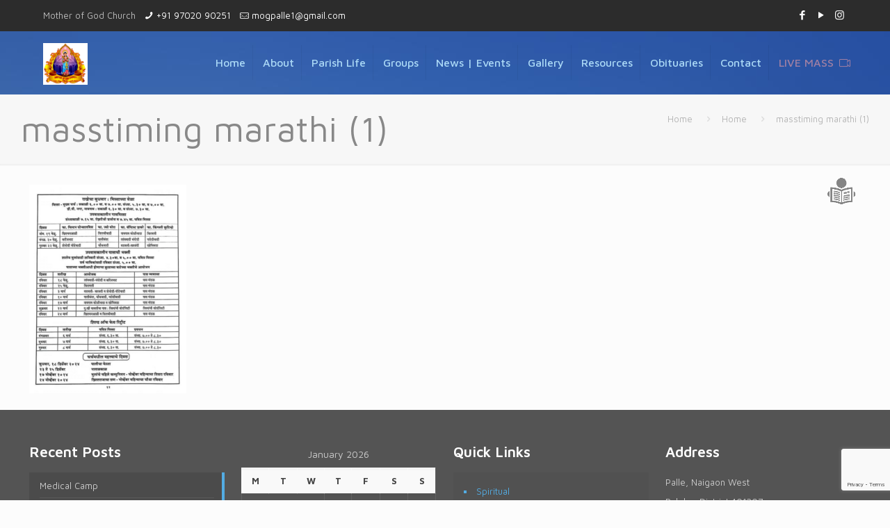

--- FILE ---
content_type: text/html; charset=UTF-8
request_url: https://www.mogpalle.com/home/masstiming-marathi-1/
body_size: 39878
content:
<!DOCTYPE html>
<html lang="en-US" class="no-js " itemscope itemtype="https://schema.org/WebPage" >

<head>

<meta charset="UTF-8" />
<link rel="alternate" hreflang="en-US" href="https://www.mogpalle.com/home/masstiming-marathi-1/"/>
<meta name='robots' content='index, follow, max-image-preview:large, max-snippet:-1, max-video-preview:-1' />
<meta name="format-detection" content="telephone=no">
<meta name="viewport" content="width=device-width, initial-scale=1, maximum-scale=1" />
<link rel="shortcut icon" href="https://www.mogpalle.com/wp-content/uploads/2016/09/favicon.ico" type="image/x-icon" />
<meta name="theme-color" content="#ffffff" media="(prefers-color-scheme: light)">
<meta name="theme-color" content="#ffffff" media="(prefers-color-scheme: dark)">

	<!-- This site is optimized with the Yoast SEO plugin v22.1 - https://yoast.com/wordpress/plugins/seo/ -->
	<title>masstiming marathi (1) - Mother of God</title>
	<link rel="canonical" href="https://www.mogpalle.com/home/masstiming-marathi-1/" />
	<meta property="og:locale" content="en_US" />
	<meta property="og:type" content="article" />
	<meta property="og:title" content="masstiming marathi (1) - Mother of God" />
	<meta property="og:url" content="https://www.mogpalle.com/home/masstiming-marathi-1/" />
	<meta property="og:site_name" content="Mother of God" />
	<meta property="og:image" content="https://www.mogpalle.com/home/masstiming-marathi-1" />
	<meta property="og:image:width" content="543" />
	<meta property="og:image:height" content="720" />
	<meta property="og:image:type" content="image/png" />
	<meta name="twitter:card" content="summary_large_image" />
	<script type="application/ld+json" class="yoast-schema-graph">{"@context":"https://schema.org","@graph":[{"@type":"WebPage","@id":"https://www.mogpalle.com/home/masstiming-marathi-1/","url":"https://www.mogpalle.com/home/masstiming-marathi-1/","name":"masstiming marathi (1) - Mother of God","isPartOf":{"@id":"https://www.mogpalle.com/#website"},"primaryImageOfPage":{"@id":"https://www.mogpalle.com/home/masstiming-marathi-1/#primaryimage"},"image":{"@id":"https://www.mogpalle.com/home/masstiming-marathi-1/#primaryimage"},"thumbnailUrl":"https://www.mogpalle.com/wp-content/uploads/2024/03/masstiming-marathi-1.png","datePublished":"2024-03-04T10:11:06+00:00","dateModified":"2024-03-04T10:11:06+00:00","breadcrumb":{"@id":"https://www.mogpalle.com/home/masstiming-marathi-1/#breadcrumb"},"inLanguage":"en-US","potentialAction":[{"@type":"ReadAction","target":["https://www.mogpalle.com/home/masstiming-marathi-1/"]}]},{"@type":"ImageObject","inLanguage":"en-US","@id":"https://www.mogpalle.com/home/masstiming-marathi-1/#primaryimage","url":"https://www.mogpalle.com/wp-content/uploads/2024/03/masstiming-marathi-1.png","contentUrl":"https://www.mogpalle.com/wp-content/uploads/2024/03/masstiming-marathi-1.png","width":543,"height":720},{"@type":"BreadcrumbList","@id":"https://www.mogpalle.com/home/masstiming-marathi-1/#breadcrumb","itemListElement":[{"@type":"ListItem","position":1,"name":"Home","item":"https://www.mogpalle.com/"},{"@type":"ListItem","position":2,"name":"Home","item":"https://www.mogpalle.com/"},{"@type":"ListItem","position":3,"name":"masstiming marathi (1)"}]},{"@type":"WebSite","@id":"https://www.mogpalle.com/#website","url":"https://www.mogpalle.com/","name":"Mother of God","description":"Church","potentialAction":[{"@type":"SearchAction","target":{"@type":"EntryPoint","urlTemplate":"https://www.mogpalle.com/?s={search_term_string}"},"query-input":"required name=search_term_string"}],"inLanguage":"en-US"}]}</script>
	<!-- / Yoast SEO plugin. -->


<link rel='dns-prefetch' href='//fonts.googleapis.com' />
<link rel="alternate" type="application/rss+xml" title="Mother of God &raquo; Feed" href="https://www.mogpalle.com/feed/" />
<link rel="alternate" type="application/rss+xml" title="Mother of God &raquo; Comments Feed" href="https://www.mogpalle.com/comments/feed/" />
<link rel="alternate" type="text/calendar" title="Mother of God &raquo; iCal Feed" href="https://www.mogpalle.com/upcoming-events/?ical=1" />
<script type="text/javascript">
/* <![CDATA[ */
window._wpemojiSettings = {"baseUrl":"https:\/\/s.w.org\/images\/core\/emoji\/14.0.0\/72x72\/","ext":".png","svgUrl":"https:\/\/s.w.org\/images\/core\/emoji\/14.0.0\/svg\/","svgExt":".svg","source":{"concatemoji":"https:\/\/www.mogpalle.com\/wp-includes\/js\/wp-emoji-release.min.js?ver=6.4.7"}};
/*! This file is auto-generated */
!function(i,n){var o,s,e;function c(e){try{var t={supportTests:e,timestamp:(new Date).valueOf()};sessionStorage.setItem(o,JSON.stringify(t))}catch(e){}}function p(e,t,n){e.clearRect(0,0,e.canvas.width,e.canvas.height),e.fillText(t,0,0);var t=new Uint32Array(e.getImageData(0,0,e.canvas.width,e.canvas.height).data),r=(e.clearRect(0,0,e.canvas.width,e.canvas.height),e.fillText(n,0,0),new Uint32Array(e.getImageData(0,0,e.canvas.width,e.canvas.height).data));return t.every(function(e,t){return e===r[t]})}function u(e,t,n){switch(t){case"flag":return n(e,"\ud83c\udff3\ufe0f\u200d\u26a7\ufe0f","\ud83c\udff3\ufe0f\u200b\u26a7\ufe0f")?!1:!n(e,"\ud83c\uddfa\ud83c\uddf3","\ud83c\uddfa\u200b\ud83c\uddf3")&&!n(e,"\ud83c\udff4\udb40\udc67\udb40\udc62\udb40\udc65\udb40\udc6e\udb40\udc67\udb40\udc7f","\ud83c\udff4\u200b\udb40\udc67\u200b\udb40\udc62\u200b\udb40\udc65\u200b\udb40\udc6e\u200b\udb40\udc67\u200b\udb40\udc7f");case"emoji":return!n(e,"\ud83e\udef1\ud83c\udffb\u200d\ud83e\udef2\ud83c\udfff","\ud83e\udef1\ud83c\udffb\u200b\ud83e\udef2\ud83c\udfff")}return!1}function f(e,t,n){var r="undefined"!=typeof WorkerGlobalScope&&self instanceof WorkerGlobalScope?new OffscreenCanvas(300,150):i.createElement("canvas"),a=r.getContext("2d",{willReadFrequently:!0}),o=(a.textBaseline="top",a.font="600 32px Arial",{});return e.forEach(function(e){o[e]=t(a,e,n)}),o}function t(e){var t=i.createElement("script");t.src=e,t.defer=!0,i.head.appendChild(t)}"undefined"!=typeof Promise&&(o="wpEmojiSettingsSupports",s=["flag","emoji"],n.supports={everything:!0,everythingExceptFlag:!0},e=new Promise(function(e){i.addEventListener("DOMContentLoaded",e,{once:!0})}),new Promise(function(t){var n=function(){try{var e=JSON.parse(sessionStorage.getItem(o));if("object"==typeof e&&"number"==typeof e.timestamp&&(new Date).valueOf()<e.timestamp+604800&&"object"==typeof e.supportTests)return e.supportTests}catch(e){}return null}();if(!n){if("undefined"!=typeof Worker&&"undefined"!=typeof OffscreenCanvas&&"undefined"!=typeof URL&&URL.createObjectURL&&"undefined"!=typeof Blob)try{var e="postMessage("+f.toString()+"("+[JSON.stringify(s),u.toString(),p.toString()].join(",")+"));",r=new Blob([e],{type:"text/javascript"}),a=new Worker(URL.createObjectURL(r),{name:"wpTestEmojiSupports"});return void(a.onmessage=function(e){c(n=e.data),a.terminate(),t(n)})}catch(e){}c(n=f(s,u,p))}t(n)}).then(function(e){for(var t in e)n.supports[t]=e[t],n.supports.everything=n.supports.everything&&n.supports[t],"flag"!==t&&(n.supports.everythingExceptFlag=n.supports.everythingExceptFlag&&n.supports[t]);n.supports.everythingExceptFlag=n.supports.everythingExceptFlag&&!n.supports.flag,n.DOMReady=!1,n.readyCallback=function(){n.DOMReady=!0}}).then(function(){return e}).then(function(){var e;n.supports.everything||(n.readyCallback(),(e=n.source||{}).concatemoji?t(e.concatemoji):e.wpemoji&&e.twemoji&&(t(e.twemoji),t(e.wpemoji)))}))}((window,document),window._wpemojiSettings);
/* ]]> */
</script>
<style id='wp-emoji-styles-inline-css' type='text/css'>

	img.wp-smiley, img.emoji {
		display: inline !important;
		border: none !important;
		box-shadow: none !important;
		height: 1em !important;
		width: 1em !important;
		margin: 0 0.07em !important;
		vertical-align: -0.1em !important;
		background: none !important;
		padding: 0 !important;
	}
</style>
<style id='classic-theme-styles-inline-css' type='text/css'>
/*! This file is auto-generated */
.wp-block-button__link{color:#fff;background-color:#32373c;border-radius:9999px;box-shadow:none;text-decoration:none;padding:calc(.667em + 2px) calc(1.333em + 2px);font-size:1.125em}.wp-block-file__button{background:#32373c;color:#fff;text-decoration:none}
</style>
<style id='global-styles-inline-css' type='text/css'>
body{--wp--preset--color--black: #000000;--wp--preset--color--cyan-bluish-gray: #abb8c3;--wp--preset--color--white: #ffffff;--wp--preset--color--pale-pink: #f78da7;--wp--preset--color--vivid-red: #cf2e2e;--wp--preset--color--luminous-vivid-orange: #ff6900;--wp--preset--color--luminous-vivid-amber: #fcb900;--wp--preset--color--light-green-cyan: #7bdcb5;--wp--preset--color--vivid-green-cyan: #00d084;--wp--preset--color--pale-cyan-blue: #8ed1fc;--wp--preset--color--vivid-cyan-blue: #0693e3;--wp--preset--color--vivid-purple: #9b51e0;--wp--preset--gradient--vivid-cyan-blue-to-vivid-purple: linear-gradient(135deg,rgba(6,147,227,1) 0%,rgb(155,81,224) 100%);--wp--preset--gradient--light-green-cyan-to-vivid-green-cyan: linear-gradient(135deg,rgb(122,220,180) 0%,rgb(0,208,130) 100%);--wp--preset--gradient--luminous-vivid-amber-to-luminous-vivid-orange: linear-gradient(135deg,rgba(252,185,0,1) 0%,rgba(255,105,0,1) 100%);--wp--preset--gradient--luminous-vivid-orange-to-vivid-red: linear-gradient(135deg,rgba(255,105,0,1) 0%,rgb(207,46,46) 100%);--wp--preset--gradient--very-light-gray-to-cyan-bluish-gray: linear-gradient(135deg,rgb(238,238,238) 0%,rgb(169,184,195) 100%);--wp--preset--gradient--cool-to-warm-spectrum: linear-gradient(135deg,rgb(74,234,220) 0%,rgb(151,120,209) 20%,rgb(207,42,186) 40%,rgb(238,44,130) 60%,rgb(251,105,98) 80%,rgb(254,248,76) 100%);--wp--preset--gradient--blush-light-purple: linear-gradient(135deg,rgb(255,206,236) 0%,rgb(152,150,240) 100%);--wp--preset--gradient--blush-bordeaux: linear-gradient(135deg,rgb(254,205,165) 0%,rgb(254,45,45) 50%,rgb(107,0,62) 100%);--wp--preset--gradient--luminous-dusk: linear-gradient(135deg,rgb(255,203,112) 0%,rgb(199,81,192) 50%,rgb(65,88,208) 100%);--wp--preset--gradient--pale-ocean: linear-gradient(135deg,rgb(255,245,203) 0%,rgb(182,227,212) 50%,rgb(51,167,181) 100%);--wp--preset--gradient--electric-grass: linear-gradient(135deg,rgb(202,248,128) 0%,rgb(113,206,126) 100%);--wp--preset--gradient--midnight: linear-gradient(135deg,rgb(2,3,129) 0%,rgb(40,116,252) 100%);--wp--preset--font-size--small: 13px;--wp--preset--font-size--medium: 20px;--wp--preset--font-size--large: 36px;--wp--preset--font-size--x-large: 42px;--wp--preset--spacing--20: 0.44rem;--wp--preset--spacing--30: 0.67rem;--wp--preset--spacing--40: 1rem;--wp--preset--spacing--50: 1.5rem;--wp--preset--spacing--60: 2.25rem;--wp--preset--spacing--70: 3.38rem;--wp--preset--spacing--80: 5.06rem;--wp--preset--shadow--natural: 6px 6px 9px rgba(0, 0, 0, 0.2);--wp--preset--shadow--deep: 12px 12px 50px rgba(0, 0, 0, 0.4);--wp--preset--shadow--sharp: 6px 6px 0px rgba(0, 0, 0, 0.2);--wp--preset--shadow--outlined: 6px 6px 0px -3px rgba(255, 255, 255, 1), 6px 6px rgba(0, 0, 0, 1);--wp--preset--shadow--crisp: 6px 6px 0px rgba(0, 0, 0, 1);}:where(.is-layout-flex){gap: 0.5em;}:where(.is-layout-grid){gap: 0.5em;}body .is-layout-flow > .alignleft{float: left;margin-inline-start: 0;margin-inline-end: 2em;}body .is-layout-flow > .alignright{float: right;margin-inline-start: 2em;margin-inline-end: 0;}body .is-layout-flow > .aligncenter{margin-left: auto !important;margin-right: auto !important;}body .is-layout-constrained > .alignleft{float: left;margin-inline-start: 0;margin-inline-end: 2em;}body .is-layout-constrained > .alignright{float: right;margin-inline-start: 2em;margin-inline-end: 0;}body .is-layout-constrained > .aligncenter{margin-left: auto !important;margin-right: auto !important;}body .is-layout-constrained > :where(:not(.alignleft):not(.alignright):not(.alignfull)){max-width: var(--wp--style--global--content-size);margin-left: auto !important;margin-right: auto !important;}body .is-layout-constrained > .alignwide{max-width: var(--wp--style--global--wide-size);}body .is-layout-flex{display: flex;}body .is-layout-flex{flex-wrap: wrap;align-items: center;}body .is-layout-flex > *{margin: 0;}body .is-layout-grid{display: grid;}body .is-layout-grid > *{margin: 0;}:where(.wp-block-columns.is-layout-flex){gap: 2em;}:where(.wp-block-columns.is-layout-grid){gap: 2em;}:where(.wp-block-post-template.is-layout-flex){gap: 1.25em;}:where(.wp-block-post-template.is-layout-grid){gap: 1.25em;}.has-black-color{color: var(--wp--preset--color--black) !important;}.has-cyan-bluish-gray-color{color: var(--wp--preset--color--cyan-bluish-gray) !important;}.has-white-color{color: var(--wp--preset--color--white) !important;}.has-pale-pink-color{color: var(--wp--preset--color--pale-pink) !important;}.has-vivid-red-color{color: var(--wp--preset--color--vivid-red) !important;}.has-luminous-vivid-orange-color{color: var(--wp--preset--color--luminous-vivid-orange) !important;}.has-luminous-vivid-amber-color{color: var(--wp--preset--color--luminous-vivid-amber) !important;}.has-light-green-cyan-color{color: var(--wp--preset--color--light-green-cyan) !important;}.has-vivid-green-cyan-color{color: var(--wp--preset--color--vivid-green-cyan) !important;}.has-pale-cyan-blue-color{color: var(--wp--preset--color--pale-cyan-blue) !important;}.has-vivid-cyan-blue-color{color: var(--wp--preset--color--vivid-cyan-blue) !important;}.has-vivid-purple-color{color: var(--wp--preset--color--vivid-purple) !important;}.has-black-background-color{background-color: var(--wp--preset--color--black) !important;}.has-cyan-bluish-gray-background-color{background-color: var(--wp--preset--color--cyan-bluish-gray) !important;}.has-white-background-color{background-color: var(--wp--preset--color--white) !important;}.has-pale-pink-background-color{background-color: var(--wp--preset--color--pale-pink) !important;}.has-vivid-red-background-color{background-color: var(--wp--preset--color--vivid-red) !important;}.has-luminous-vivid-orange-background-color{background-color: var(--wp--preset--color--luminous-vivid-orange) !important;}.has-luminous-vivid-amber-background-color{background-color: var(--wp--preset--color--luminous-vivid-amber) !important;}.has-light-green-cyan-background-color{background-color: var(--wp--preset--color--light-green-cyan) !important;}.has-vivid-green-cyan-background-color{background-color: var(--wp--preset--color--vivid-green-cyan) !important;}.has-pale-cyan-blue-background-color{background-color: var(--wp--preset--color--pale-cyan-blue) !important;}.has-vivid-cyan-blue-background-color{background-color: var(--wp--preset--color--vivid-cyan-blue) !important;}.has-vivid-purple-background-color{background-color: var(--wp--preset--color--vivid-purple) !important;}.has-black-border-color{border-color: var(--wp--preset--color--black) !important;}.has-cyan-bluish-gray-border-color{border-color: var(--wp--preset--color--cyan-bluish-gray) !important;}.has-white-border-color{border-color: var(--wp--preset--color--white) !important;}.has-pale-pink-border-color{border-color: var(--wp--preset--color--pale-pink) !important;}.has-vivid-red-border-color{border-color: var(--wp--preset--color--vivid-red) !important;}.has-luminous-vivid-orange-border-color{border-color: var(--wp--preset--color--luminous-vivid-orange) !important;}.has-luminous-vivid-amber-border-color{border-color: var(--wp--preset--color--luminous-vivid-amber) !important;}.has-light-green-cyan-border-color{border-color: var(--wp--preset--color--light-green-cyan) !important;}.has-vivid-green-cyan-border-color{border-color: var(--wp--preset--color--vivid-green-cyan) !important;}.has-pale-cyan-blue-border-color{border-color: var(--wp--preset--color--pale-cyan-blue) !important;}.has-vivid-cyan-blue-border-color{border-color: var(--wp--preset--color--vivid-cyan-blue) !important;}.has-vivid-purple-border-color{border-color: var(--wp--preset--color--vivid-purple) !important;}.has-vivid-cyan-blue-to-vivid-purple-gradient-background{background: var(--wp--preset--gradient--vivid-cyan-blue-to-vivid-purple) !important;}.has-light-green-cyan-to-vivid-green-cyan-gradient-background{background: var(--wp--preset--gradient--light-green-cyan-to-vivid-green-cyan) !important;}.has-luminous-vivid-amber-to-luminous-vivid-orange-gradient-background{background: var(--wp--preset--gradient--luminous-vivid-amber-to-luminous-vivid-orange) !important;}.has-luminous-vivid-orange-to-vivid-red-gradient-background{background: var(--wp--preset--gradient--luminous-vivid-orange-to-vivid-red) !important;}.has-very-light-gray-to-cyan-bluish-gray-gradient-background{background: var(--wp--preset--gradient--very-light-gray-to-cyan-bluish-gray) !important;}.has-cool-to-warm-spectrum-gradient-background{background: var(--wp--preset--gradient--cool-to-warm-spectrum) !important;}.has-blush-light-purple-gradient-background{background: var(--wp--preset--gradient--blush-light-purple) !important;}.has-blush-bordeaux-gradient-background{background: var(--wp--preset--gradient--blush-bordeaux) !important;}.has-luminous-dusk-gradient-background{background: var(--wp--preset--gradient--luminous-dusk) !important;}.has-pale-ocean-gradient-background{background: var(--wp--preset--gradient--pale-ocean) !important;}.has-electric-grass-gradient-background{background: var(--wp--preset--gradient--electric-grass) !important;}.has-midnight-gradient-background{background: var(--wp--preset--gradient--midnight) !important;}.has-small-font-size{font-size: var(--wp--preset--font-size--small) !important;}.has-medium-font-size{font-size: var(--wp--preset--font-size--medium) !important;}.has-large-font-size{font-size: var(--wp--preset--font-size--large) !important;}.has-x-large-font-size{font-size: var(--wp--preset--font-size--x-large) !important;}
.wp-block-navigation a:where(:not(.wp-element-button)){color: inherit;}
:where(.wp-block-post-template.is-layout-flex){gap: 1.25em;}:where(.wp-block-post-template.is-layout-grid){gap: 1.25em;}
:where(.wp-block-columns.is-layout-flex){gap: 2em;}:where(.wp-block-columns.is-layout-grid){gap: 2em;}
.wp-block-pullquote{font-size: 1.5em;line-height: 1.6;}
</style>
<link rel='stylesheet' id='contact-form-7-css' href='https://www.mogpalle.com/wp-content/plugins/contact-form-7/includes/css/styles.css?ver=5.8.7' type='text/css' media='all' />
<link rel='stylesheet' id='tmm-css' href='https://www.mogpalle.com/wp-content/plugins/team-members/css/tmm_custom_style.min.css?ver=6.4.7' type='text/css' media='all' />
<link rel='stylesheet' id='mfn-be-css' href='https://www.mogpalle.com/wp-content/themes/mogpalle/css/be.css?ver=26.6.7' type='text/css' media='all' />
<link rel='stylesheet' id='mfn-animations-css' href='https://www.mogpalle.com/wp-content/themes/mogpalle/assets/animations/animations.min.css?ver=26.6.7' type='text/css' media='all' />
<link rel='stylesheet' id='mfn-font-awesome-css' href='https://www.mogpalle.com/wp-content/themes/mogpalle/fonts/fontawesome/fontawesome.css?ver=26.6.7' type='text/css' media='all' />
<link rel='stylesheet' id='mfn-jplayer-css' href='https://www.mogpalle.com/wp-content/themes/mogpalle/assets/jplayer/css/jplayer.blue.monday.min.css?ver=26.6.7' type='text/css' media='all' />
<link rel='stylesheet' id='mfn-responsive-css' href='https://www.mogpalle.com/wp-content/themes/mogpalle/css/responsive.css?ver=26.6.7' type='text/css' media='all' />
<link rel='stylesheet' id='mfn-fonts-css' href='https://fonts.googleapis.com/css?family=Maven+Pro%3A1%2C300%2C400%2C400italic%2C500%2C600%2C700%2C700italic&#038;display=swap&#038;ver=6.4.7' type='text/css' media='all' />
<style id='mfn-dynamic-inline-css' type='text/css'>
html{background-color:#FCFCFC}#Wrapper,#Content,.mfn-popup .mfn-popup-content,.mfn-off-canvas-sidebar .mfn-off-canvas-content-wrapper,.mfn-cart-holder,.mfn-header-login,#Top_bar .search_wrapper,#Top_bar .top_bar_right .mfn-live-search-box,.column_livesearch .mfn-live-search-wrapper,.column_livesearch .mfn-live-search-box{background-color:#FCFCFC}body:not(.template-slider) #Header{min-height:0px}body.header-below:not(.template-slider) #Header{padding-top:0px}body,button,span.date_label,.timeline_items li h3 span,input[type="submit"],input[type="reset"],input[type="button"],input[type="date"],input[type="text"],input[type="password"],input[type="tel"],input[type="email"],textarea,select,.offer_li .title h3,.mfn-menu-item-megamenu{font-family:"Maven Pro",-apple-system,BlinkMacSystemFont,"Segoe UI",Roboto,Oxygen-Sans,Ubuntu,Cantarell,"Helvetica Neue",sans-serif}#menu > ul > li > a,a.action_button,#overlay-menu ul li a{font-family:"Maven Pro",-apple-system,BlinkMacSystemFont,"Segoe UI",Roboto,Oxygen-Sans,Ubuntu,Cantarell,"Helvetica Neue",sans-serif}#Subheader .title{font-family:"Maven Pro",-apple-system,BlinkMacSystemFont,"Segoe UI",Roboto,Oxygen-Sans,Ubuntu,Cantarell,"Helvetica Neue",sans-serif}h1,h2,h3,h4,.text-logo #logo{font-family:"Maven Pro",-apple-system,BlinkMacSystemFont,"Segoe UI",Roboto,Oxygen-Sans,Ubuntu,Cantarell,"Helvetica Neue",sans-serif}h5,h6{font-family:"Maven Pro",-apple-system,BlinkMacSystemFont,"Segoe UI",Roboto,Oxygen-Sans,Ubuntu,Cantarell,"Helvetica Neue",sans-serif}blockquote{font-family:"Maven Pro",-apple-system,BlinkMacSystemFont,"Segoe UI",Roboto,Oxygen-Sans,Ubuntu,Cantarell,"Helvetica Neue",sans-serif}.chart_box .chart .num,.counter .desc_wrapper .number-wrapper,.how_it_works .image .number,.pricing-box .plan-header .price,.quick_fact .number-wrapper,.woocommerce .product div.entry-summary .price{font-family:"Arial",-apple-system,BlinkMacSystemFont,"Segoe UI",Roboto,Oxygen-Sans,Ubuntu,Cantarell,"Helvetica Neue",sans-serif}body,.mfn-menu-item-megamenu{font-size:13px;line-height:28px;font-weight:400;letter-spacing:0px}.big{font-size:17px;line-height:30px;font-weight:400;letter-spacing:0px}#menu > ul > li > a,a.action_button,#overlay-menu ul li a{font-size:16px;font-weight:500;letter-spacing:0px}#overlay-menu ul li a{line-height:24px}#Subheader .title{font-size:50px;line-height:60px;font-weight:400;letter-spacing:0px}h1,.text-logo #logo{font-size:25px;line-height:60px;font-weight:500;letter-spacing:0px}h2{font-size:30px;line-height:50px;font-weight:500;letter-spacing:0px}h3,.woocommerce ul.products li.product h3,.woocommerce #customer_login h2{font-size:25px;line-height:40px;font-weight:400;letter-spacing:0px}h4,.woocommerce .woocommerce-order-details__title,.woocommerce .wc-bacs-bank-details-heading,.woocommerce .woocommerce-customer-details h2{font-size:21px;line-height:30px;font-weight:600;letter-spacing:0px}h5{font-size:15px;line-height:30px;font-weight:400;letter-spacing:0px}h6{font-size:13px;line-height:26px;font-weight:700;letter-spacing:0px}#Intro .intro-title{font-size:70px;line-height:70px;font-weight:400;letter-spacing:0px}@media only screen and (min-width:768px) and (max-width:959px){body,.mfn-menu-item-megamenu{font-size:13px;line-height:28px;font-weight:400;letter-spacing:0px}.big{font-size:17px;line-height:30px;font-weight:400;letter-spacing:0px}#menu > ul > li > a,a.action_button,#overlay-menu ul li a{font-size:16px;font-weight:500;letter-spacing:0px}#overlay-menu ul li a{line-height:24px}#Subheader .title{font-size:50px;line-height:60px;font-weight:400;letter-spacing:0px}h1,.text-logo #logo{font-size:25px;line-height:60px;font-weight:500;letter-spacing:0px}h2{font-size:30px;line-height:50px;font-weight:500;letter-spacing:0px}h3,.woocommerce ul.products li.product h3,.woocommerce #customer_login h2{font-size:25px;line-height:40px;font-weight:400;letter-spacing:0px}h4,.woocommerce .woocommerce-order-details__title,.woocommerce .wc-bacs-bank-details-heading,.woocommerce .woocommerce-customer-details h2{font-size:21px;line-height:30px;font-weight:600;letter-spacing:0px}h5{font-size:15px;line-height:30px;font-weight:400;letter-spacing:0px}h6{font-size:13px;line-height:26px;font-weight:700;letter-spacing:0px}#Intro .intro-title{font-size:70px;line-height:70px;font-weight:400;letter-spacing:0px}blockquote{font-size:15px}.chart_box .chart .num{font-size:45px;line-height:45px}.counter .desc_wrapper .number-wrapper{font-size:45px;line-height:45px}.counter .desc_wrapper .title{font-size:14px;line-height:18px}.faq .question .title{font-size:14px}.fancy_heading .title{font-size:38px;line-height:38px}.offer .offer_li .desc_wrapper .title h3{font-size:32px;line-height:32px}.offer_thumb_ul li.offer_thumb_li .desc_wrapper .title h3{font-size:32px;line-height:32px}.pricing-box .plan-header h2{font-size:27px;line-height:27px}.pricing-box .plan-header .price > span{font-size:40px;line-height:40px}.pricing-box .plan-header .price sup.currency{font-size:18px;line-height:18px}.pricing-box .plan-header .price sup.period{font-size:14px;line-height:14px}.quick_fact .number-wrapper{font-size:80px;line-height:80px}.trailer_box .desc h2{font-size:27px;line-height:27px}.widget > h3{font-size:17px;line-height:20px}}@media only screen and (min-width:480px) and (max-width:767px){body,.mfn-menu-item-megamenu{font-size:13px;line-height:28px;font-weight:400;letter-spacing:0px}.big{font-size:17px;line-height:30px;font-weight:400;letter-spacing:0px}#menu > ul > li > a,a.action_button,#overlay-menu ul li a{font-size:16px;font-weight:500;letter-spacing:0px}#overlay-menu ul li a{line-height:24px}#Subheader .title{font-size:50px;line-height:60px;font-weight:400;letter-spacing:0px}h1,.text-logo #logo{font-size:25px;line-height:60px;font-weight:500;letter-spacing:0px}h2{font-size:30px;line-height:50px;font-weight:500;letter-spacing:0px}h3,.woocommerce ul.products li.product h3,.woocommerce #customer_login h2{font-size:25px;line-height:40px;font-weight:400;letter-spacing:0px}h4,.woocommerce .woocommerce-order-details__title,.woocommerce .wc-bacs-bank-details-heading,.woocommerce .woocommerce-customer-details h2{font-size:21px;line-height:30px;font-weight:600;letter-spacing:0px}h5{font-size:15px;line-height:30px;font-weight:400;letter-spacing:0px}h6{font-size:13px;line-height:26px;font-weight:700;letter-spacing:0px}#Intro .intro-title{font-size:70px;line-height:70px;font-weight:400;letter-spacing:0px}blockquote{font-size:14px}.chart_box .chart .num{font-size:40px;line-height:40px}.counter .desc_wrapper .number-wrapper{font-size:40px;line-height:40px}.counter .desc_wrapper .title{font-size:13px;line-height:16px}.faq .question .title{font-size:13px}.fancy_heading .title{font-size:34px;line-height:34px}.offer .offer_li .desc_wrapper .title h3{font-size:28px;line-height:28px}.offer_thumb_ul li.offer_thumb_li .desc_wrapper .title h3{font-size:28px;line-height:28px}.pricing-box .plan-header h2{font-size:24px;line-height:24px}.pricing-box .plan-header .price > span{font-size:34px;line-height:34px}.pricing-box .plan-header .price sup.currency{font-size:16px;line-height:16px}.pricing-box .plan-header .price sup.period{font-size:13px;line-height:13px}.quick_fact .number-wrapper{font-size:70px;line-height:70px}.trailer_box .desc h2{font-size:24px;line-height:24px}.widget > h3{font-size:16px;line-height:19px}}@media only screen and (max-width:479px){body,.mfn-menu-item-megamenu{font-size:13px;line-height:28px;font-weight:400;letter-spacing:0px}.big{font-size:17px;line-height:30px;font-weight:400;letter-spacing:0px}#menu > ul > li > a,a.action_button,#overlay-menu ul li a{font-size:16px;font-weight:500;letter-spacing:0px}#overlay-menu ul li a{line-height:24px}#Subheader .title{font-size:50px;line-height:60px;font-weight:400;letter-spacing:0px}h1,.text-logo #logo{font-size:25px;line-height:60px;font-weight:500;letter-spacing:0px}h2{font-size:30px;line-height:50px;font-weight:500;letter-spacing:0px}h3,.woocommerce ul.products li.product h3,.woocommerce #customer_login h2{font-size:25px;line-height:40px;font-weight:400;letter-spacing:0px}h4,.woocommerce .woocommerce-order-details__title,.woocommerce .wc-bacs-bank-details-heading,.woocommerce .woocommerce-customer-details h2{font-size:21px;line-height:30px;font-weight:600;letter-spacing:0px}h5{font-size:15px;line-height:30px;font-weight:400;letter-spacing:0px}h6{font-size:13px;line-height:26px;font-weight:700;letter-spacing:0px}#Intro .intro-title{font-size:70px;line-height:70px;font-weight:400;letter-spacing:0px}blockquote{font-size:13px}.chart_box .chart .num{font-size:35px;line-height:35px}.counter .desc_wrapper .number-wrapper{font-size:35px;line-height:35px}.counter .desc_wrapper .title{font-size:13px;line-height:26px}.faq .question .title{font-size:13px}.fancy_heading .title{font-size:30px;line-height:30px}.offer .offer_li .desc_wrapper .title h3{font-size:26px;line-height:26px}.offer_thumb_ul li.offer_thumb_li .desc_wrapper .title h3{font-size:26px;line-height:26px}.pricing-box .plan-header h2{font-size:21px;line-height:21px}.pricing-box .plan-header .price > span{font-size:32px;line-height:32px}.pricing-box .plan-header .price sup.currency{font-size:14px;line-height:14px}.pricing-box .plan-header .price sup.period{font-size:13px;line-height:13px}.quick_fact .number-wrapper{font-size:60px;line-height:60px}.trailer_box .desc h2{font-size:21px;line-height:21px}.widget > h3{font-size:15px;line-height:18px}}.with_aside .sidebar.columns{width:23%}.with_aside .sections_group{width:77%}.aside_both .sidebar.columns{width:18%}.aside_both .sidebar.sidebar-1{margin-left:-82%}.aside_both .sections_group{width:64%;margin-left:18%}@media only screen and (min-width:1240px){#Wrapper,.with_aside .content_wrapper{max-width:1240px}.section_wrapper,.container{max-width:1220px}.layout-boxed.header-boxed #Top_bar.is-sticky{max-width:1240px}}@media only screen and (max-width:767px){.section_wrapper,.container,.four.columns .widget-area{max-width:550px !important}}  .button-default .button,.button-flat .button,.button-round .button{background-color:#f7f7f7;color:#747474}.button-stroke .button{border-color:#f7f7f7;color:#747474}.button-stroke .button:hover{background-color:#f7f7f7;color:#fff}.button-default .button_theme,.button-default button,.button-default input[type="button"],.button-default input[type="reset"],.button-default input[type="submit"],.button-flat .button_theme,.button-flat button,.button-flat input[type="button"],.button-flat input[type="reset"],.button-flat input[type="submit"],.button-round .button_theme,.button-round button,.button-round input[type="button"],.button-round input[type="reset"],.button-round input[type="submit"],.woocommerce #respond input#submit,.woocommerce a.button:not(.default),.woocommerce button.button,.woocommerce input.button,.woocommerce #respond input#submit:hover,.woocommerce a.button:hover,.woocommerce button.button:hover,.woocommerce input.button:hover{color:#ffffff}.button-default #respond input#submit.alt.disabled,.button-default #respond input#submit.alt.disabled:hover,.button-default #respond input#submit.alt:disabled,.button-default #respond input#submit.alt:disabled:hover,.button-default #respond input#submit.alt:disabled[disabled],.button-default #respond input#submit.alt:disabled[disabled]:hover,.button-default a.button.alt.disabled,.button-default a.button.alt.disabled:hover,.button-default a.button.alt:disabled,.button-default a.button.alt:disabled:hover,.button-default a.button.alt:disabled[disabled],.button-default a.button.alt:disabled[disabled]:hover,.button-default button.button.alt.disabled,.button-default button.button.alt.disabled:hover,.button-default button.button.alt:disabled,.button-default button.button.alt:disabled:hover,.button-default button.button.alt:disabled[disabled],.button-default button.button.alt:disabled[disabled]:hover,.button-default input.button.alt.disabled,.button-default input.button.alt.disabled:hover,.button-default input.button.alt:disabled,.button-default input.button.alt:disabled:hover,.button-default input.button.alt:disabled[disabled],.button-default input.button.alt:disabled[disabled]:hover,.button-default #respond input#submit.alt,.button-default a.button.alt,.button-default button.button.alt,.button-default input.button.alt,.button-default #respond input#submit.alt:hover,.button-default a.button.alt:hover,.button-default button.button.alt:hover,.button-default input.button.alt:hover,.button-flat #respond input#submit.alt.disabled,.button-flat #respond input#submit.alt.disabled:hover,.button-flat #respond input#submit.alt:disabled,.button-flat #respond input#submit.alt:disabled:hover,.button-flat #respond input#submit.alt:disabled[disabled],.button-flat #respond input#submit.alt:disabled[disabled]:hover,.button-flat a.button.alt.disabled,.button-flat a.button.alt.disabled:hover,.button-flat a.button.alt:disabled,.button-flat a.button.alt:disabled:hover,.button-flat a.button.alt:disabled[disabled],.button-flat a.button.alt:disabled[disabled]:hover,.button-flat button.button.alt.disabled,.button-flat button.button.alt.disabled:hover,.button-flat button.button.alt:disabled,.button-flat button.button.alt:disabled:hover,.button-flat button.button.alt:disabled[disabled],.button-flat button.button.alt:disabled[disabled]:hover,.button-flat input.button.alt.disabled,.button-flat input.button.alt.disabled:hover,.button-flat input.button.alt:disabled,.button-flat input.button.alt:disabled:hover,.button-flat input.button.alt:disabled[disabled],.button-flat input.button.alt:disabled[disabled]:hover,.button-flat #respond input#submit.alt,.button-flat a.button.alt,.button-flat button.button.alt,.button-flat input.button.alt,.button-flat #respond input#submit.alt:hover,.button-flat a.button.alt:hover,.button-flat button.button.alt:hover,.button-flat input.button.alt:hover,.button-round #respond input#submit.alt.disabled,.button-round #respond input#submit.alt.disabled:hover,.button-round #respond input#submit.alt:disabled,.button-round #respond input#submit.alt:disabled:hover,.button-round #respond input#submit.alt:disabled[disabled],.button-round #respond input#submit.alt:disabled[disabled]:hover,.button-round a.button.alt.disabled,.button-round a.button.alt.disabled:hover,.button-round a.button.alt:disabled,.button-round a.button.alt:disabled:hover,.button-round a.button.alt:disabled[disabled],.button-round a.button.alt:disabled[disabled]:hover,.button-round button.button.alt.disabled,.button-round button.button.alt.disabled:hover,.button-round button.button.alt:disabled,.button-round button.button.alt:disabled:hover,.button-round button.button.alt:disabled[disabled],.button-round button.button.alt:disabled[disabled]:hover,.button-round input.button.alt.disabled,.button-round input.button.alt.disabled:hover,.button-round input.button.alt:disabled,.button-round input.button.alt:disabled:hover,.button-round input.button.alt:disabled[disabled],.button-round input.button.alt:disabled[disabled]:hover,.button-round #respond input#submit.alt,.button-round a.button.alt,.button-round button.button.alt,.button-round input.button.alt,.button-round #respond input#submit.alt:hover,.button-round a.button.alt:hover,.button-round button.button.alt:hover,.button-round input.button.alt:hover{background-color:#ff0000;color:#ffffff}.button-stroke.woocommerce a.button:not(.default),.button-stroke .woocommerce a.button:not(.default),.button-stroke #respond input#submit.alt.disabled,.button-stroke #respond input#submit.alt.disabled:hover,.button-stroke #respond input#submit.alt:disabled,.button-stroke #respond input#submit.alt:disabled:hover,.button-stroke #respond input#submit.alt:disabled[disabled],.button-stroke #respond input#submit.alt:disabled[disabled]:hover,.button-stroke a.button.alt.disabled,.button-stroke a.button.alt.disabled:hover,.button-stroke a.button.alt:disabled,.button-stroke a.button.alt:disabled:hover,.button-stroke a.button.alt:disabled[disabled],.button-stroke a.button.alt:disabled[disabled]:hover,.button-stroke button.button.alt.disabled,.button-stroke button.button.alt.disabled:hover,.button-stroke button.button.alt:disabled,.button-stroke button.button.alt:disabled:hover,.button-stroke button.button.alt:disabled[disabled],.button-stroke button.button.alt:disabled[disabled]:hover,.button-stroke input.button.alt.disabled,.button-stroke input.button.alt.disabled:hover,.button-stroke input.button.alt:disabled,.button-stroke input.button.alt:disabled:hover,.button-stroke input.button.alt:disabled[disabled],.button-stroke input.button.alt:disabled[disabled]:hover,.button-stroke #respond input#submit.alt,.button-stroke a.button.alt,.button-stroke button.button.alt,.button-stroke input.button.alt{border-color:#ff0000;background:none;color:#ff0000}.button-stroke.woocommerce a.button:not(.default):hover,.button-stroke .woocommerce a.button:not(.default):hover,.button-stroke #respond input#submit.alt:hover,.button-stroke a.button.alt:hover,.button-stroke button.button.alt:hover,.button-stroke input.button.alt:hover,.button-stroke a.action_button:hover{background-color:#ff0000;color:#ffffff}.action_button,.action_button:hover{background-color:#0089f7;color:#ffffff}.button-stroke a.action_button{border-color:#0089f7}.footer_button{color:#65666C!important;background-color:transparent;box-shadow:none!important}.footer_button:after{display:none!important}.button-custom.woocommerce .button,.button-custom .button,.button-custom .action_button,.button-custom .footer_button,.button-custom button,.button-custom button.button,.button-custom input[type="button"],.button-custom input[type="reset"],.button-custom input[type="submit"],.button-custom .woocommerce #respond input#submit,.button-custom .woocommerce a.button,.button-custom .woocommerce button.button,.button-custom .woocommerce input.button{font-family:Roboto;font-size:14px;line-height:14px;font-weight:400;letter-spacing:0px;padding:12px 20px 12px 20px;border-width:0px;border-radius:0px}body.button-custom .button{color:#626262;background-color:#dbdddf;border-color:transparent}body.button-custom .button:hover{color:#626262;background-color:#d3d3d3;border-color:transparent}body .button-custom .button_theme,body.button-custom .button_theme,.button-custom button,.button-custom input[type="button"],.button-custom input[type="reset"],.button-custom input[type="submit"],.button-custom .woocommerce #respond input#submit,body.button-custom.woocommerce a.button:not(.default),.button-custom .woocommerce button.button,.button-custom .woocommerce input.button,.button-custom .woocommerce a.button_theme:not(.default){color:#ffffff;background-color:#0095eb;border-color:transparent;box-shadow:unset}body .button-custom .button_theme:hover,body.button-custom .button_theme:hover,.button-custom button:hover,.button-custom input[type="button"]:hover,.button-custom input[type="reset"]:hover,.button-custom input[type="submit"]:hover,.button-custom .woocommerce #respond input#submit:hover,body.button-custom.woocommerce a.button:not(.default):hover,.button-custom .woocommerce button.button:hover,.button-custom .woocommerce input.button:hover,.button-custom .woocommerce a.button_theme:not(.default):hover{color:#ffffff;background-color:#007cc3;border-color:transparent}body.button-custom .action_button{color:#626262;background-color:#dbdddf;border-color:transparent;box-shadow:unset}body.button-custom .action_button:hover{color:#626262;background-color:#d3d3d3;border-color:transparent}.button-custom #respond input#submit.alt.disabled,.button-custom #respond input#submit.alt.disabled:hover,.button-custom #respond input#submit.alt:disabled,.button-custom #respond input#submit.alt:disabled:hover,.button-custom #respond input#submit.alt:disabled[disabled],.button-custom #respond input#submit.alt:disabled[disabled]:hover,.button-custom a.button.alt.disabled,.button-custom a.button.alt.disabled:hover,.button-custom a.button.alt:disabled,.button-custom a.button.alt:disabled:hover,.button-custom a.button.alt:disabled[disabled],.button-custom a.button.alt:disabled[disabled]:hover,.button-custom button.button.alt.disabled,.button-custom button.button.alt.disabled:hover,.button-custom button.button.alt:disabled,.button-custom button.button.alt:disabled:hover,.button-custom button.button.alt:disabled[disabled],.button-custom button.button.alt:disabled[disabled]:hover,.button-custom input.button.alt.disabled,.button-custom input.button.alt.disabled:hover,.button-custom input.button.alt:disabled,.button-custom input.button.alt:disabled:hover,.button-custom input.button.alt:disabled[disabled],.button-custom input.button.alt:disabled[disabled]:hover,.button-custom #respond input#submit.alt,.button-custom a.button.alt,.button-custom button.button.alt,.button-custom input.button.alt{line-height:14px;padding:12px 20px 12px 20px;color:#ffffff;background-color:#0095eb;font-family:Roboto;font-size:14px;font-weight:400;letter-spacing:0px;border-width:0px;border-radius:0px}.button-custom #respond input#submit.alt:hover,.button-custom a.button.alt:hover,.button-custom button.button.alt:hover,.button-custom input.button.alt:hover,.button-custom a.action_button:hover{color:#ffffff;background-color:#007cc3}#Top_bar #logo,.header-fixed #Top_bar #logo,.header-plain #Top_bar #logo,.header-transparent #Top_bar #logo{height:60px;line-height:60px;padding:15px 0}.logo-overflow #Top_bar:not(.is-sticky) .logo{height:90px}#Top_bar .menu > li > a{padding:15px 0}.menu-highlight:not(.header-creative) #Top_bar .menu > li > a{margin:20px 0}.header-plain:not(.menu-highlight) #Top_bar .menu > li > a span:not(.description){line-height:90px}.header-fixed #Top_bar .menu > li > a{padding:30px 0}@media only screen and (max-width:767px){.mobile-header-mini #Top_bar #logo{height:50px!important;line-height:50px!important;margin:5px 0}}#Top_bar #logo img.svg{width:100px}.image_frame,.wp-caption{border-width:0px}.alert{border-radius:0px}#Top_bar .top_bar_right .top-bar-right-input input{width:200px}.mfn-live-search-box .mfn-live-search-list{max-height:300px}#Side_slide{right:-250px;width:250px}#Side_slide.left{left:-250px}.blog-teaser li .desc-wrapper .desc{background-position-y:-1px}@media only screen and ( max-width:767px ){}@media only screen and (min-width:1240px){body:not(.header-simple) #Top_bar #menu{display:block!important}.tr-menu #Top_bar #menu{background:none!important}#Top_bar .menu > li > ul.mfn-megamenu > li{float:left}#Top_bar .menu > li > ul.mfn-megamenu > li.mfn-megamenu-cols-1{width:100%}#Top_bar .menu > li > ul.mfn-megamenu > li.mfn-megamenu-cols-2{width:50%}#Top_bar .menu > li > ul.mfn-megamenu > li.mfn-megamenu-cols-3{width:33.33%}#Top_bar .menu > li > ul.mfn-megamenu > li.mfn-megamenu-cols-4{width:25%}#Top_bar .menu > li > ul.mfn-megamenu > li.mfn-megamenu-cols-5{width:20%}#Top_bar .menu > li > ul.mfn-megamenu > li.mfn-megamenu-cols-6{width:16.66%}#Top_bar .menu > li > ul.mfn-megamenu > li > ul{display:block!important;position:inherit;left:auto;top:auto;border-width:0 1px 0 0}#Top_bar .menu > li > ul.mfn-megamenu > li:last-child > ul{border:0}#Top_bar .menu > li > ul.mfn-megamenu > li > ul li{width:auto}#Top_bar .menu > li > ul.mfn-megamenu a.mfn-megamenu-title{text-transform:uppercase;font-weight:400;background:none}#Top_bar .menu > li > ul.mfn-megamenu a .menu-arrow{display:none}.menuo-right #Top_bar .menu > li > ul.mfn-megamenu{left:0;width:98%!important;margin:0 1%;padding:20px 0}.menuo-right #Top_bar .menu > li > ul.mfn-megamenu-bg{box-sizing:border-box}#Top_bar .menu > li > ul.mfn-megamenu-bg{padding:20px 166px 20px 20px;background-repeat:no-repeat;background-position:right bottom}.rtl #Top_bar .menu > li > ul.mfn-megamenu-bg{padding-left:166px;padding-right:20px;background-position:left bottom}#Top_bar .menu > li > ul.mfn-megamenu-bg > li{background:none}#Top_bar .menu > li > ul.mfn-megamenu-bg > li a{border:none}#Top_bar .menu > li > ul.mfn-megamenu-bg > li > ul{background:none!important;-webkit-box-shadow:0 0 0 0;-moz-box-shadow:0 0 0 0;box-shadow:0 0 0 0}.mm-vertical #Top_bar .container{position:relative}.mm-vertical #Top_bar .top_bar_left{position:static}.mm-vertical #Top_bar .menu > li ul{box-shadow:0 0 0 0 transparent!important;background-image:none}.mm-vertical #Top_bar .menu > li > ul.mfn-megamenu{padding:20px 0}.mm-vertical.header-plain #Top_bar .menu > li > ul.mfn-megamenu{width:100%!important;margin:0}.mm-vertical #Top_bar .menu > li > ul.mfn-megamenu > li{display:table-cell;float:none!important;width:10%;padding:0 15px;border-right:1px solid rgba(0,0,0,0.05)}.mm-vertical #Top_bar .menu > li > ul.mfn-megamenu > li:last-child{border-right-width:0}.mm-vertical #Top_bar .menu > li > ul.mfn-megamenu > li.hide-border{border-right-width:0}.mm-vertical #Top_bar .menu > li > ul.mfn-megamenu > li a{border-bottom-width:0;padding:9px 15px;line-height:120%}.mm-vertical #Top_bar .menu > li > ul.mfn-megamenu a.mfn-megamenu-title{font-weight:700}.rtl .mm-vertical #Top_bar .menu > li > ul.mfn-megamenu > li:first-child{border-right-width:0}.rtl .mm-vertical #Top_bar .menu > li > ul.mfn-megamenu > li:last-child{border-right-width:1px}body.header-shop #Top_bar #menu{display:flex!important}.header-shop #Top_bar.is-sticky .top_bar_row_second{display:none}.header-plain:not(.menuo-right) #Header .top_bar_left{width:auto!important}.header-stack.header-center #Top_bar #menu{display:inline-block!important}.header-simple #Top_bar #menu{display:none;height:auto;width:300px;bottom:auto;top:100%;right:1px;position:absolute;margin:0}.header-simple #Header a.responsive-menu-toggle{display:block;right:10px}.header-simple #Top_bar #menu > ul{width:100%;float:left}.header-simple #Top_bar #menu ul li{width:100%;padding-bottom:0;border-right:0;position:relative}.header-simple #Top_bar #menu ul li a{padding:0 20px;margin:0;display:block;height:auto;line-height:normal;border:none}.header-simple #Top_bar #menu ul li a:not(.menu-toggle):after{display:none}.header-simple #Top_bar #menu ul li a span{border:none;line-height:44px;display:inline;padding:0}.header-simple #Top_bar #menu ul li.submenu .menu-toggle{display:block;position:absolute;right:0;top:0;width:44px;height:44px;line-height:44px;font-size:30px;font-weight:300;text-align:center;cursor:pointer;color:#444;opacity:0.33;transform:unset}.header-simple #Top_bar #menu ul li.submenu .menu-toggle:after{content:"+";position:static}.header-simple #Top_bar #menu ul li.hover > .menu-toggle:after{content:"-"}.header-simple #Top_bar #menu ul li.hover a{border-bottom:0}.header-simple #Top_bar #menu ul.mfn-megamenu li .menu-toggle{display:none}.header-simple #Top_bar #menu ul li ul{position:relative!important;left:0!important;top:0;padding:0;margin:0!important;width:auto!important;background-image:none}.header-simple #Top_bar #menu ul li ul li{width:100%!important;display:block;padding:0}.header-simple #Top_bar #menu ul li ul li a{padding:0 20px 0 30px}.header-simple #Top_bar #menu ul li ul li a .menu-arrow{display:none}.header-simple #Top_bar #menu ul li ul li a span{padding:0}.header-simple #Top_bar #menu ul li ul li a span:after{display:none!important}.header-simple #Top_bar .menu > li > ul.mfn-megamenu a.mfn-megamenu-title{text-transform:uppercase;font-weight:400}.header-simple #Top_bar .menu > li > ul.mfn-megamenu > li > ul{display:block!important;position:inherit;left:auto;top:auto}.header-simple #Top_bar #menu ul li ul li ul{border-left:0!important;padding:0;top:0}.header-simple #Top_bar #menu ul li ul li ul li a{padding:0 20px 0 40px}.rtl.header-simple #Top_bar #menu{left:1px;right:auto}.rtl.header-simple #Top_bar a.responsive-menu-toggle{left:10px;right:auto}.rtl.header-simple #Top_bar #menu ul li.submenu .menu-toggle{left:0;right:auto}.rtl.header-simple #Top_bar #menu ul li ul{left:auto!important;right:0!important}.rtl.header-simple #Top_bar #menu ul li ul li a{padding:0 30px 0 20px}.rtl.header-simple #Top_bar #menu ul li ul li ul li a{padding:0 40px 0 20px}.menu-highlight #Top_bar .menu > li{margin:0 2px}.menu-highlight:not(.header-creative) #Top_bar .menu > li > a{padding:0;-webkit-border-radius:5px;border-radius:5px}.menu-highlight #Top_bar .menu > li > a:after{display:none}.menu-highlight #Top_bar .menu > li > a span:not(.description){line-height:50px}.menu-highlight #Top_bar .menu > li > a span.description{display:none}.menu-highlight.header-stack #Top_bar .menu > li > a{margin:10px 0!important}.menu-highlight.header-stack #Top_bar .menu > li > a span:not(.description){line-height:40px}.menu-highlight.header-simple #Top_bar #menu ul li,.menu-highlight.header-creative #Top_bar #menu ul li{margin:0}.menu-highlight.header-simple #Top_bar #menu ul li > a,.menu-highlight.header-creative #Top_bar #menu ul li > a{-webkit-border-radius:0;border-radius:0}.menu-highlight:not(.header-fixed):not(.header-simple) #Top_bar.is-sticky .menu > li > a{margin:10px 0!important;padding:5px 0!important}.menu-highlight:not(.header-fixed):not(.header-simple) #Top_bar.is-sticky .menu > li > a span{line-height:30px!important}.header-modern.menu-highlight.menuo-right .menu_wrapper{margin-right:20px}.menu-line-below #Top_bar .menu > li > a:after{top:auto;bottom:-4px}.menu-line-below #Top_bar.is-sticky .menu > li > a:after{top:auto;bottom:-4px}.menu-line-below-80 #Top_bar:not(.is-sticky) .menu > li > a:after{height:4px;left:10%;top:50%;margin-top:20px;width:80%}.menu-line-below-80-1 #Top_bar:not(.is-sticky) .menu > li > a:after{height:1px;left:10%;top:50%;margin-top:20px;width:80%}.menu-link-color #Top_bar .menu > li > a:not(.menu-toggle):after{display:none!important}.menu-arrow-top #Top_bar .menu > li > a:after{background:none repeat scroll 0 0 rgba(0,0,0,0)!important;border-color:#ccc transparent transparent;border-style:solid;border-width:7px 7px 0;display:block;height:0;left:50%;margin-left:-7px;top:0!important;width:0}.menu-arrow-top #Top_bar.is-sticky .menu > li > a:after{top:0!important}.menu-arrow-bottom #Top_bar .menu > li > a:after{background:none!important;border-color:transparent transparent #ccc;border-style:solid;border-width:0 7px 7px;display:block;height:0;left:50%;margin-left:-7px;top:auto;bottom:0;width:0}.menu-arrow-bottom #Top_bar.is-sticky .menu > li > a:after{top:auto;bottom:0}.menuo-no-borders #Top_bar .menu > li > a span{border-width:0!important}.menuo-no-borders #Header_creative #Top_bar .menu > li > a span{border-bottom-width:0}.menuo-no-borders.header-plain #Top_bar a#header_cart,.menuo-no-borders.header-plain #Top_bar a#search_button,.menuo-no-borders.header-plain #Top_bar .wpml-languages,.menuo-no-borders.header-plain #Top_bar a.action_button{border-width:0}.menuo-right #Top_bar .menu_wrapper{float:right}.menuo-right.header-stack:not(.header-center) #Top_bar .menu_wrapper{margin-right:150px}body.header-creative{padding-left:50px}body.header-creative.header-open{padding-left:250px}body.error404,body.under-construction,body.template-blank,body.under-construction.header-rtl.header-creative.header-open{padding-left:0!important;padding-right:0!important}.header-creative.footer-fixed #Footer,.header-creative.footer-sliding #Footer,.header-creative.footer-stick #Footer.is-sticky{box-sizing:border-box;padding-left:50px}.header-open.footer-fixed #Footer,.header-open.footer-sliding #Footer,.header-creative.footer-stick #Footer.is-sticky{padding-left:250px}.header-rtl.header-creative.footer-fixed #Footer,.header-rtl.header-creative.footer-sliding #Footer,.header-rtl.header-creative.footer-stick #Footer.is-sticky{padding-left:0;padding-right:50px}.header-rtl.header-open.footer-fixed #Footer,.header-rtl.header-open.footer-sliding #Footer,.header-rtl.header-creative.footer-stick #Footer.is-sticky{padding-right:250px}#Header_creative{background-color:#fff;position:fixed;width:250px;height:100%;left:-200px;top:0;z-index:9002;-webkit-box-shadow:2px 0 4px 2px rgba(0,0,0,.15);box-shadow:2px 0 4px 2px rgba(0,0,0,.15)}#Header_creative .container{width:100%}#Header_creative .creative-wrapper{opacity:0;margin-right:50px}#Header_creative a.creative-menu-toggle{display:block;width:34px;height:34px;line-height:34px;font-size:22px;text-align:center;position:absolute;top:10px;right:8px;border-radius:3px}.admin-bar #Header_creative a.creative-menu-toggle{top:42px}#Header_creative #Top_bar{position:static;width:100%}#Header_creative #Top_bar .top_bar_left{width:100%!important;float:none}#Header_creative #Top_bar .logo{float:none;text-align:center;margin:15px 0}#Header_creative #Top_bar #menu{background-color:transparent}#Header_creative #Top_bar .menu_wrapper{float:none;margin:0 0 30px}#Header_creative #Top_bar .menu > li{width:100%;float:none;position:relative}#Header_creative #Top_bar .menu > li > a{padding:0;text-align:center}#Header_creative #Top_bar .menu > li > a:after{display:none}#Header_creative #Top_bar .menu > li > a span{border-right:0;border-bottom-width:1px;line-height:38px}#Header_creative #Top_bar .menu li ul{left:100%;right:auto;top:0;box-shadow:2px 2px 2px 0 rgba(0,0,0,0.03);-webkit-box-shadow:2px 2px 2px 0 rgba(0,0,0,0.03)}#Header_creative #Top_bar .menu > li > ul.mfn-megamenu{margin:0;width:700px!important}#Header_creative #Top_bar .menu > li > ul.mfn-megamenu > li > ul{left:0}#Header_creative #Top_bar .menu li ul li a{padding-top:9px;padding-bottom:8px}#Header_creative #Top_bar .menu li ul li ul{top:0}#Header_creative #Top_bar .menu > li > a span.description{display:block;font-size:13px;line-height:28px!important;clear:both}.menuo-arrows #Top_bar .menu > li.submenu > a > span:after{content:unset!important}#Header_creative #Top_bar .top_bar_right{width:100%!important;float:left;height:auto;margin-bottom:35px;text-align:center;padding:0 20px;top:0;-webkit-box-sizing:border-box;-moz-box-sizing:border-box;box-sizing:border-box}#Header_creative #Top_bar .top_bar_right:before{content:none}#Header_creative #Top_bar .top_bar_right .top_bar_right_wrapper{flex-wrap:wrap;justify-content:center}#Header_creative #Top_bar .top_bar_right .top-bar-right-icon,#Header_creative #Top_bar .top_bar_right .wpml-languages,#Header_creative #Top_bar .top_bar_right .top-bar-right-button,#Header_creative #Top_bar .top_bar_right .top-bar-right-input{min-height:30px;margin:5px}#Header_creative #Top_bar .search_wrapper{left:100%;top:auto}#Header_creative #Top_bar .banner_wrapper{display:block;text-align:center}#Header_creative #Top_bar .banner_wrapper img{max-width:100%;height:auto;display:inline-block}#Header_creative #Action_bar{display:none;position:absolute;bottom:0;top:auto;clear:both;padding:0 20px;box-sizing:border-box}#Header_creative #Action_bar .contact_details{width:100%;text-align:center;margin-bottom:20px}#Header_creative #Action_bar .contact_details li{padding:0}#Header_creative #Action_bar .social{float:none;text-align:center;padding:5px 0 15px}#Header_creative #Action_bar .social li{margin-bottom:2px}#Header_creative #Action_bar .social-menu{float:none;text-align:center}#Header_creative #Action_bar .social-menu li{border-color:rgba(0,0,0,.1)}#Header_creative .social li a{color:rgba(0,0,0,.5)}#Header_creative .social li a:hover{color:#000}#Header_creative .creative-social{position:absolute;bottom:10px;right:0;width:50px}#Header_creative .creative-social li{display:block;float:none;width:100%;text-align:center;margin-bottom:5px}.header-creative .fixed-nav.fixed-nav-prev{margin-left:50px}.header-creative.header-open .fixed-nav.fixed-nav-prev{margin-left:250px}.menuo-last #Header_creative #Top_bar .menu li.last ul{top:auto;bottom:0}.header-open #Header_creative{left:0}.header-open #Header_creative .creative-wrapper{opacity:1;margin:0!important}.header-open #Header_creative .creative-menu-toggle,.header-open #Header_creative .creative-social{display:none}.header-open #Header_creative #Action_bar{display:block}body.header-rtl.header-creative{padding-left:0;padding-right:50px}.header-rtl #Header_creative{left:auto;right:-200px}.header-rtl #Header_creative .creative-wrapper{margin-left:50px;margin-right:0}.header-rtl #Header_creative a.creative-menu-toggle{left:8px;right:auto}.header-rtl #Header_creative .creative-social{left:0;right:auto}.header-rtl #Footer #back_to_top.sticky{right:125px}.header-rtl #popup_contact{right:70px}.header-rtl #Header_creative #Top_bar .menu li ul{left:auto;right:100%}.header-rtl #Header_creative #Top_bar .search_wrapper{left:auto;right:100%}.header-rtl .fixed-nav.fixed-nav-prev{margin-left:0!important}.header-rtl .fixed-nav.fixed-nav-next{margin-right:50px}body.header-rtl.header-creative.header-open{padding-left:0;padding-right:250px!important}.header-rtl.header-open #Header_creative{left:auto;right:0}.header-rtl.header-open #Footer #back_to_top.sticky{right:325px}.header-rtl.header-open #popup_contact{right:270px}.header-rtl.header-open .fixed-nav.fixed-nav-next{margin-right:250px}#Header_creative.active{left:-1px}.header-rtl #Header_creative.active{left:auto;right:-1px}#Header_creative.active .creative-wrapper{opacity:1;margin:0}.header-creative .vc_row[data-vc-full-width]{padding-left:50px}.header-creative.header-open .vc_row[data-vc-full-width]{padding-left:250px}.header-open .vc_parallax .vc_parallax-inner{left:auto;width:calc(100% - 250px)}.header-open.header-rtl .vc_parallax .vc_parallax-inner{left:0;right:auto}#Header_creative.scroll{height:100%;overflow-y:auto}#Header_creative.scroll:not(.dropdown) .menu li ul{display:none!important}#Header_creative.scroll #Action_bar{position:static}#Header_creative.dropdown{outline:none}#Header_creative.dropdown #Top_bar .menu_wrapper{float:left;width:100%}#Header_creative.dropdown #Top_bar #menu ul li{position:relative;float:left}#Header_creative.dropdown #Top_bar #menu ul li a:not(.menu-toggle):after{display:none}#Header_creative.dropdown #Top_bar #menu ul li a span{line-height:38px;padding:0}#Header_creative.dropdown #Top_bar #menu ul li.submenu .menu-toggle{display:block;position:absolute;right:0;top:0;width:38px;height:38px;line-height:38px;font-size:26px;font-weight:300;text-align:center;cursor:pointer;color:#444;opacity:0.33;z-index:203}#Header_creative.dropdown #Top_bar #menu ul li.submenu .menu-toggle:after{content:"+";position:static}#Header_creative.dropdown #Top_bar #menu ul li.hover > .menu-toggle:after{content:"-"}#Header_creative.dropdown #Top_bar #menu ul.sub-menu li:not(:last-of-type) a{border-bottom:0}#Header_creative.dropdown #Top_bar #menu ul.mfn-megamenu li .menu-toggle{display:none}#Header_creative.dropdown #Top_bar #menu ul li ul{position:relative!important;left:0!important;top:0;padding:0;margin-left:0!important;width:auto!important;background-image:none}#Header_creative.dropdown #Top_bar #menu ul li ul li{width:100%!important}#Header_creative.dropdown #Top_bar #menu ul li ul li a{padding:0 10px;text-align:center}#Header_creative.dropdown #Top_bar #menu ul li ul li a .menu-arrow{display:none}#Header_creative.dropdown #Top_bar #menu ul li ul li a span{padding:0}#Header_creative.dropdown #Top_bar #menu ul li ul li a span:after{display:none!important}#Header_creative.dropdown #Top_bar .menu > li > ul.mfn-megamenu a.mfn-megamenu-title{text-transform:uppercase;font-weight:400}#Header_creative.dropdown #Top_bar .menu > li > ul.mfn-megamenu > li > ul{display:block!important;position:inherit;left:auto;top:auto}#Header_creative.dropdown #Top_bar #menu ul li ul li ul{border-left:0!important;padding:0;top:0}#Header_creative{transition:left .5s ease-in-out,right .5s ease-in-out}#Header_creative .creative-wrapper{transition:opacity .5s ease-in-out,margin 0s ease-in-out .5s}#Header_creative.active .creative-wrapper{transition:opacity .5s ease-in-out,margin 0s ease-in-out}}@media only screen and (min-width:1240px){#Top_bar.is-sticky{position:fixed!important;width:100%;left:0;top:-60px;height:60px;z-index:701;background:#fff;opacity:.97;-webkit-box-shadow:0 2px 5px 0 rgba(0,0,0,0.1);-moz-box-shadow:0 2px 5px 0 rgba(0,0,0,0.1);box-shadow:0 2px 5px 0 rgba(0,0,0,0.1)}.layout-boxed.header-boxed #Top_bar.is-sticky{max-width:1240px;left:50%;-webkit-transform:translateX(-50%);transform:translateX(-50%)}#Top_bar.is-sticky .top_bar_left,#Top_bar.is-sticky .top_bar_right,#Top_bar.is-sticky .top_bar_right:before{background:none;box-shadow:unset}#Top_bar.is-sticky .logo{width:auto;margin:0 30px 0 20px;padding:0}#Top_bar.is-sticky #logo,#Top_bar.is-sticky .custom-logo-link{padding:5px 0!important;height:50px!important;line-height:50px!important}.logo-no-sticky-padding #Top_bar.is-sticky #logo{height:60px!important;line-height:60px!important}#Top_bar.is-sticky #logo img.logo-main{display:none}#Top_bar.is-sticky #logo img.logo-sticky{display:inline;max-height:35px}.logo-sticky-width-auto #Top_bar.is-sticky #logo img.logo-sticky{width:auto}#Top_bar.is-sticky .menu_wrapper{clear:none}#Top_bar.is-sticky .menu_wrapper .menu > li > a{padding:15px 0}#Top_bar.is-sticky .menu > li > a,#Top_bar.is-sticky .menu > li > a span{line-height:30px}#Top_bar.is-sticky .menu > li > a:after{top:auto;bottom:-4px}#Top_bar.is-sticky .menu > li > a span.description{display:none}#Top_bar.is-sticky .secondary_menu_wrapper,#Top_bar.is-sticky .banner_wrapper{display:none}.header-overlay #Top_bar.is-sticky{display:none}.sticky-dark #Top_bar.is-sticky,.sticky-dark #Top_bar.is-sticky #menu{background:rgba(0,0,0,.8)}.sticky-dark #Top_bar.is-sticky .menu > li:not(.current-menu-item) > a{color:#fff}.sticky-dark #Top_bar.is-sticky .top_bar_right .top-bar-right-icon{color:rgba(255,255,255,.9)}.sticky-dark #Top_bar.is-sticky .top_bar_right .top-bar-right-icon svg .path{stroke:rgba(255,255,255,.9)}.sticky-dark #Top_bar.is-sticky .wpml-languages a.active,.sticky-dark #Top_bar.is-sticky .wpml-languages ul.wpml-lang-dropdown{background:rgba(0,0,0,0.1);border-color:rgba(0,0,0,0.1)}.sticky-white #Top_bar.is-sticky,.sticky-white #Top_bar.is-sticky #menu{background:rgba(255,255,255,.8)}.sticky-white #Top_bar.is-sticky .menu > li:not(.current-menu-item) > a{color:#222}.sticky-white #Top_bar.is-sticky .top_bar_right .top-bar-right-icon{color:rgba(0,0,0,.8)}.sticky-white #Top_bar.is-sticky .top_bar_right .top-bar-right-icon svg .path{stroke:rgba(0,0,0,.8)}.sticky-white #Top_bar.is-sticky .wpml-languages a.active,.sticky-white #Top_bar.is-sticky .wpml-languages ul.wpml-lang-dropdown{background:rgba(255,255,255,0.1);border-color:rgba(0,0,0,0.1)}}@media only screen and (min-width:768px) and (max-width:1240px){.header_placeholder{height:0!important}}@media only screen and (max-width:1239px){#Top_bar #menu{display:none;height:auto;width:300px;bottom:auto;top:100%;right:1px;position:absolute;margin:0}#Top_bar a.responsive-menu-toggle{display:block}#Top_bar #menu > ul{width:100%;float:left}#Top_bar #menu ul li{width:100%;padding-bottom:0;border-right:0;position:relative}#Top_bar #menu ul li a{padding:0 25px;margin:0;display:block;height:auto;line-height:normal;border:none}#Top_bar #menu ul li a:not(.menu-toggle):after{display:none}#Top_bar #menu ul li a span{border:none;line-height:44px;display:inline;padding:0}#Top_bar #menu ul li a span.description{margin:0 0 0 5px}#Top_bar #menu ul li.submenu .menu-toggle{display:block;position:absolute;right:15px;top:0;width:44px;height:44px;line-height:44px;font-size:30px;font-weight:300;text-align:center;cursor:pointer;color:#444;opacity:0.33;transform:unset}#Top_bar #menu ul li.submenu .menu-toggle:after{content:"+";position:static}#Top_bar #menu ul li.hover > .menu-toggle:after{content:"-"}#Top_bar #menu ul li.hover a{border-bottom:0}#Top_bar #menu ul li a span:after{display:none!important}#Top_bar #menu ul.mfn-megamenu li .menu-toggle{display:none}#Top_bar #menu ul li ul{position:relative!important;left:0!important;top:0;padding:0;margin-left:0!important;width:auto!important;background-image:none!important;box-shadow:0 0 0 0 transparent!important;-webkit-box-shadow:0 0 0 0 transparent!important}#Top_bar #menu ul li ul li{width:100%!important}#Top_bar #menu ul li ul li a{padding:0 20px 0 35px}#Top_bar #menu ul li ul li a .menu-arrow{display:none}#Top_bar #menu ul li ul li a span{padding:0}#Top_bar #menu ul li ul li a span:after{display:none!important}#Top_bar .menu > li > ul.mfn-megamenu a.mfn-megamenu-title{text-transform:uppercase;font-weight:400}#Top_bar .menu > li > ul.mfn-megamenu > li > ul{display:block!important;position:inherit;left:auto;top:auto}#Top_bar #menu ul li ul li ul{border-left:0!important;padding:0;top:0}#Top_bar #menu ul li ul li ul li a{padding:0 20px 0 45px}#Header #menu > ul > li.current-menu-item > a,#Header #menu > ul > li.current_page_item > a,#Header #menu > ul > li.current-menu-parent > a,#Header #menu > ul > li.current-page-parent > a,#Header #menu > ul > li.current-menu-ancestor > a,#Header #menu > ul > li.current_page_ancestor > a{background:rgba(0,0,0,.02)}.rtl #Top_bar #menu{left:1px;right:auto}.rtl #Top_bar a.responsive-menu-toggle{left:20px;right:auto}.rtl #Top_bar #menu ul li.submenu .menu-toggle{left:15px;right:auto;border-left:none;border-right:1px solid #eee;transform:unset}.rtl #Top_bar #menu ul li ul{left:auto!important;right:0!important}.rtl #Top_bar #menu ul li ul li a{padding:0 30px 0 20px}.rtl #Top_bar #menu ul li ul li ul li a{padding:0 40px 0 20px}.header-stack .menu_wrapper a.responsive-menu-toggle{position:static!important;margin:11px 0!important}.header-stack .menu_wrapper #menu{left:0;right:auto}.rtl.header-stack #Top_bar #menu{left:auto;right:0}.admin-bar #Header_creative{top:32px}.header-creative.layout-boxed{padding-top:85px}.header-creative.layout-full-width #Wrapper{padding-top:60px}#Header_creative{position:fixed;width:100%;left:0!important;top:0;z-index:1001}#Header_creative .creative-wrapper{display:block!important;opacity:1!important}#Header_creative .creative-menu-toggle,#Header_creative .creative-social{display:none!important;opacity:1!important}#Header_creative #Top_bar{position:static;width:100%}#Header_creative #Top_bar .one{display:flex}#Header_creative #Top_bar #logo,#Header_creative #Top_bar .custom-logo-link{height:50px;line-height:50px;padding:5px 0}#Header_creative #Top_bar #logo img.logo-sticky{max-height:40px!important}#Header_creative #logo img.logo-main{display:none}#Header_creative #logo img.logo-sticky{display:inline-block}.logo-no-sticky-padding #Header_creative #Top_bar #logo{height:60px;line-height:60px;padding:0}.logo-no-sticky-padding #Header_creative #Top_bar #logo img.logo-sticky{max-height:60px!important}#Header_creative #Action_bar{display:none}#Header_creative #Top_bar .top_bar_right:before{content:none}#Header_creative.scroll{overflow:visible!important}}body{--mfn-clients-tiles-hover:#ff0000;--mfn-icon-box-icon:#ff0000;--mfn-sliding-box-bg:#ff0000;--mfn-woo-body-color:#848484;--mfn-woo-heading-color:#848484;--mfn-woo-themecolor:#ff0000;--mfn-woo-bg-themecolor:#ff0000;--mfn-woo-border-themecolor:#ff0000}#Header_wrapper,#Intro{background-color:#61a5d6}#Subheader{background-color:rgba(247,247,247,1)}.header-classic #Action_bar,.header-fixed #Action_bar,.header-plain #Action_bar,.header-split #Action_bar,.header-shop #Action_bar,.header-shop-split #Action_bar,.header-stack #Action_bar{background-color:#2C2C2C}#Sliding-top{background-color:#545454}#Sliding-top a.sliding-top-control{border-right-color:#545454}#Sliding-top.st-center a.sliding-top-control,#Sliding-top.st-left a.sliding-top-control{border-top-color:#545454}#Footer{background-color:#545454}.grid .post-item,.masonry:not(.tiles) .post-item,.photo2 .post .post-desc-wrapper{background-color:transparent}.portfolio_group .portfolio-item .desc{background-color:transparent}.woocommerce ul.products li.product,.shop_slider .shop_slider_ul li .item_wrapper .desc{background-color:transparent}body,ul.timeline_items,.icon_box a .desc,.icon_box a:hover .desc,.feature_list ul li a,.list_item a,.list_item a:hover,.widget_recent_entries ul li a,.flat_box a,.flat_box a:hover,.story_box .desc,.content_slider.carousel  ul li a .title,.content_slider.flat.description ul li .desc,.content_slider.flat.description ul li a .desc,.post-nav.minimal a i{color:#848484}.post-nav.minimal a svg{fill:#848484}.themecolor,.opening_hours .opening_hours_wrapper li span,.fancy_heading_icon .icon_top,.fancy_heading_arrows .icon-right-dir,.fancy_heading_arrows .icon-left-dir,.fancy_heading_line .title,.button-love a.mfn-love,.format-link .post-title .icon-link,.pager-single > span,.pager-single a:hover,.widget_meta ul,.widget_pages ul,.widget_rss ul,.widget_mfn_recent_comments ul li:after,.widget_archive ul,.widget_recent_comments ul li:after,.widget_nav_menu ul,.woocommerce ul.products li.product .price,.shop_slider .shop_slider_ul li .item_wrapper .price,.woocommerce-page ul.products li.product .price,.widget_price_filter .price_label .from,.widget_price_filter .price_label .to,.woocommerce ul.product_list_widget li .quantity .amount,.woocommerce .product div.entry-summary .price,.woocommerce .product .woocommerce-variation-price .price,.woocommerce .star-rating span,#Error_404 .error_pic i,.style-simple #Filters .filters_wrapper ul li a:hover,.style-simple #Filters .filters_wrapper ul li.current-cat a,.style-simple .quick_fact .title,.mfn-cart-holder .mfn-ch-content .mfn-ch-product .woocommerce-Price-amount,.woocommerce .comment-form-rating p.stars a:before,.wishlist .wishlist-row .price,.search-results .search-item .post-product-price,.progress_icons.transparent .progress_icon.themebg{color:#ff0000}.mfn-wish-button.loved:not(.link) .path{fill:#ff0000;stroke:#ff0000}.themebg,#comments .commentlist > li .reply a.comment-reply-link,#Filters .filters_wrapper ul li a:hover,#Filters .filters_wrapper ul li.current-cat a,.fixed-nav .arrow,.offer_thumb .slider_pagination a:before,.offer_thumb .slider_pagination a.selected:after,.pager .pages a:hover,.pager .pages a.active,.pager .pages span.page-numbers.current,.pager-single span:after,.portfolio_group.exposure .portfolio-item .desc-inner .line,.Recent_posts ul li .desc:after,.Recent_posts ul li .photo .c,.slider_pagination a.selected,.slider_pagination .slick-active a,.slider_pagination a.selected:after,.slider_pagination .slick-active a:after,.testimonials_slider .slider_images,.testimonials_slider .slider_images a:after,.testimonials_slider .slider_images:before,#Top_bar .header-cart-count,#Top_bar .header-wishlist-count,.mfn-footer-stickymenu ul li a .header-wishlist-count,.mfn-footer-stickymenu ul li a .header-cart-count,.widget_categories ul,.widget_mfn_menu ul li a:hover,.widget_mfn_menu ul li.current-menu-item:not(.current-menu-ancestor) > a,.widget_mfn_menu ul li.current_page_item:not(.current_page_ancestor) > a,.widget_product_categories ul,.widget_recent_entries ul li:after,.woocommerce-account table.my_account_orders .order-number a,.woocommerce-MyAccount-navigation ul li.is-active a,.style-simple .accordion .question:after,.style-simple .faq .question:after,.style-simple .icon_box .desc_wrapper .title:before,.style-simple #Filters .filters_wrapper ul li a:after,.style-simple .trailer_box:hover .desc,.tp-bullets.simplebullets.round .bullet.selected,.tp-bullets.simplebullets.round .bullet.selected:after,.tparrows.default,.tp-bullets.tp-thumbs .bullet.selected:after{background-color:#ff0000}.Latest_news ul li .photo,.Recent_posts.blog_news ul li .photo,.style-simple .opening_hours .opening_hours_wrapper li label,.style-simple .timeline_items li:hover h3,.style-simple .timeline_items li:nth-child(even):hover h3,.style-simple .timeline_items li:hover .desc,.style-simple .timeline_items li:nth-child(even):hover,.style-simple .offer_thumb .slider_pagination a.selected{border-color:#ff0000}a{color:#ff0000}a:hover{color:#c90000}*::-moz-selection{background-color:#0089F7;color:white}*::selection{background-color:#0089F7;color:white}.blockquote p.author span,.counter .desc_wrapper .title,.article_box .desc_wrapper p,.team .desc_wrapper p.subtitle,.pricing-box .plan-header p.subtitle,.pricing-box .plan-header .price sup.period,.chart_box p,.fancy_heading .inside,.fancy_heading_line .slogan,.post-meta,.post-meta a,.post-footer,.post-footer a span.label,.pager .pages a,.button-love a .label,.pager-single a,#comments .commentlist > li .comment-author .says,.fixed-nav .desc .date,.filters_buttons li.label,.Recent_posts ul li a .desc .date,.widget_recent_entries ul li .post-date,.tp_recent_tweets .twitter_time,.widget_price_filter .price_label,.shop-filters .woocommerce-result-count,.woocommerce ul.product_list_widget li .quantity,.widget_shopping_cart ul.product_list_widget li dl,.product_meta .posted_in,.woocommerce .shop_table .product-name .variation > dd,.shipping-calculator-button:after,.shop_slider .shop_slider_ul li .item_wrapper .price del,.woocommerce .product .entry-summary .woocommerce-product-rating .woocommerce-review-link,.woocommerce .product.style-default .entry-summary .product_meta .tagged_as,.woocommerce .tagged_as,.wishlist .sku_wrapper,.woocommerce .column_product_rating .woocommerce-review-link,.woocommerce #reviews #comments ol.commentlist li .comment-text p.meta .woocommerce-review__verified,.woocommerce #reviews #comments ol.commentlist li .comment-text p.meta .woocommerce-review__dash,.woocommerce #reviews #comments ol.commentlist li .comment-text p.meta .woocommerce-review__published-date,.testimonials_slider .testimonials_slider_ul li .author span,.testimonials_slider .testimonials_slider_ul li .author span a,.Latest_news ul li .desc_footer,.share-simple-wrapper .icons a{color:#a8a8a8}h1,h1 a,h1 a:hover,.text-logo #logo{color:#444444}h2,h2 a,h2 a:hover{color:#444444}h3,h3 a,h3 a:hover{color:#ff9191}h4,h4 a,h4 a:hover,.style-simple .sliding_box .desc_wrapper h4{color:#444444}h5,h5 a,h5 a:hover{color:#444444}h6,h6 a,h6 a:hover,a.content_link .title{color:#444444}.woocommerce #customer_login h2{color:#ff9191} .woocommerce .woocommerce-order-details__title,.woocommerce .wc-bacs-bank-details-heading,.woocommerce .woocommerce-customer-details h2,.woocommerce #respond .comment-reply-title,.woocommerce #reviews #comments ol.commentlist li .comment-text p.meta .woocommerce-review__author{color:#444444} .dropcap,.highlight:not(.highlight_image){background-color:#ff0000}.button-default .button_theme,.button-default button,.button-default input[type="button"],.button-default input[type="reset"],.button-default input[type="submit"],.button-flat .button_theme,.button-flat button,.button-flat input[type="button"],.button-flat input[type="reset"],.button-flat input[type="submit"],.button-round .button_theme,.button-round button,.button-round input[type="button"],.button-round input[type="reset"],.button-round input[type="submit"],.woocommerce #respond input#submit,.woocommerce a.button:not(.default),.woocommerce button.button,.woocommerce input.button,.woocommerce #respond input#submit:hover,.woocommerce a.button:not(.default):hover,.woocommerce button.button:hover,.woocommerce input.button:hover{background-color:#ff0000}.button-stroke .button_theme,.button-stroke .button_theme .button_icon i,.button-stroke button,.button-stroke input[type="submit"],.button-stroke input[type="reset"],.button-stroke input[type="button"],.button-stroke .woocommerce #respond input#submit,.button-stroke .woocommerce a.button:not(.default),.button-stroke .woocommerce button.button,.button-stroke.woocommerce input.button{border-color:#ff0000;color:#ff0000}.button-stroke .button_theme:hover,.button-stroke button:hover,.button-stroke input[type="submit"]:hover,.button-stroke input[type="reset"]:hover,.button-stroke input[type="button"]:hover{background-color:#ff0000;color:white}.button-default .single_add_to_cart_button,.button-flat .single_add_to_cart_button,.button-round .single_add_to_cart_button,.button-default .woocommerce .button:disabled,.button-flat .woocommerce .button:disabled,.button-round .woocommerce .button:disabled,.button-default .woocommerce .button.alt,.button-flat .woocommerce .button.alt,.button-round .woocommerce .button.alt{background-color:#ff0000}.button-stroke .single_add_to_cart_button:hover,.button-stroke #place_order:hover{background-color:#ff0000}a.mfn-link{color:#656B6F}a.mfn-link-2 span,a:hover.mfn-link-2 span:before,a.hover.mfn-link-2 span:before,a.mfn-link-5 span,a.mfn-link-8:after,a.mfn-link-8:before{background:#ff0000}a:hover.mfn-link{color:#ff0000}a.mfn-link-2 span:before,a:hover.mfn-link-4:before,a:hover.mfn-link-4:after,a.hover.mfn-link-4:before,a.hover.mfn-link-4:after,a.mfn-link-5:before,a.mfn-link-7:after,a.mfn-link-7:before{background:#c90000}a.mfn-link-6:before{border-bottom-color:#c90000}a.mfn-link svg .path{stroke:#ff0000}.column_column ul,.column_column ol,.the_content_wrapper:not(.is-elementor) ul,.the_content_wrapper:not(.is-elementor) ol{color:#737E86}hr.hr_color,.hr_color hr,.hr_dots span{color:#ff0000;background:#ff0000}.hr_zigzag i{color:#ff0000}.highlight-left:after,.highlight-right:after{background:#f8f8f8}@media only screen and (max-width:767px){.highlight-left .wrap:first-child,.highlight-right .wrap:last-child{background:#f8f8f8}}#Header .top_bar_left,.header-classic #Top_bar,.header-plain #Top_bar,.header-stack #Top_bar,.header-split #Top_bar,.header-shop #Top_bar,.header-shop-split #Top_bar,.header-fixed #Top_bar,.header-below #Top_bar,#Header_creative,#Top_bar #menu,.sticky-tb-color #Top_bar.is-sticky{background-color:#295eaf}#Top_bar .wpml-languages a.active,#Top_bar .wpml-languages ul.wpml-lang-dropdown{background-color:#295eaf}#Top_bar .top_bar_right:before{background-color:#e3e3e3}#Header .top_bar_right{background-color:#f5f5f5}#Top_bar .top_bar_right .top-bar-right-icon,#Top_bar .top_bar_right .top-bar-right-icon svg .path{color:#444444;stroke:#444444}#Top_bar .menu > li > a,#Top_bar #menu ul li.submenu .menu-toggle{color:#abd9f6}#Top_bar .menu > li.current-menu-item > a,#Top_bar .menu > li.current_page_item > a,#Top_bar .menu > li.current-menu-parent > a,#Top_bar .menu > li.current-page-parent > a,#Top_bar .menu > li.current-menu-ancestor > a,#Top_bar .menu > li.current-page-ancestor > a,#Top_bar .menu > li.current_page_ancestor > a,#Top_bar .menu > li.hover > a{color:#fff}#Top_bar .menu > li a:not(.menu-toggle):after{background:#fff}.menuo-arrows #Top_bar .menu > li.submenu > a > span:not(.description)::after{border-top-color:#abd9f6}#Top_bar .menu > li.current-menu-item.submenu > a > span:not(.description)::after,#Top_bar .menu > li.current_page_item.submenu > a > span:not(.description)::after,#Top_bar .menu > li.current-menu-parent.submenu > a > span:not(.description)::after,#Top_bar .menu > li.current-page-parent.submenu > a > span:not(.description)::after,#Top_bar .menu > li.current-menu-ancestor.submenu > a > span:not(.description)::after,#Top_bar .menu > li.current-page-ancestor.submenu > a > span:not(.description)::after,#Top_bar .menu > li.current_page_ancestor.submenu > a > span:not(.description)::after,#Top_bar .menu > li.hover.submenu > a > span:not(.description)::after{border-top-color:#fff}.menu-highlight #Top_bar #menu > ul > li.current-menu-item > a,.menu-highlight #Top_bar #menu > ul > li.current_page_item > a,.menu-highlight #Top_bar #menu > ul > li.current-menu-parent > a,.menu-highlight #Top_bar #menu > ul > li.current-page-parent > a,.menu-highlight #Top_bar #menu > ul > li.current-menu-ancestor > a,.menu-highlight #Top_bar #menu > ul > li.current-page-ancestor > a,.menu-highlight #Top_bar #menu > ul > li.current_page_ancestor > a,.menu-highlight #Top_bar #menu > ul > li.hover > a{background:#204d99}.menu-arrow-bottom #Top_bar .menu > li > a:after{border-bottom-color:#fff}.menu-arrow-top #Top_bar .menu > li > a:after{border-top-color:#fff}.header-plain #Top_bar .menu > li.current-menu-item > a,.header-plain #Top_bar .menu > li.current_page_item > a,.header-plain #Top_bar .menu > li.current-menu-parent > a,.header-plain #Top_bar .menu > li.current-page-parent > a,.header-plain #Top_bar .menu > li.current-menu-ancestor > a,.header-plain #Top_bar .menu > li.current-page-ancestor > a,.header-plain #Top_bar .menu > li.current_page_ancestor > a,.header-plain #Top_bar .menu > li.hover > a,.header-plain #Top_bar .wpml-languages:hover,.header-plain #Top_bar .wpml-languages ul.wpml-lang-dropdown{background:#204d99;color:#fff}.header-plain #Top_bar .top_bar_right .top-bar-right-icon:hover{background:#204d99}.header-plain #Top_bar,.header-plain #Top_bar .menu > li > a span:not(.description),.header-plain #Top_bar .top_bar_right .top-bar-right-icon,.header-plain #Top_bar .top_bar_right .top-bar-right-button,.header-plain #Top_bar .top_bar_right .top-bar-right-input,.header-plain #Top_bar .wpml-languages{border-color:#f2f2f2}#Top_bar .menu > li ul{background-color:#F2F2F2}#Top_bar .menu > li ul li a{color:#5f5f5f}#Top_bar .menu > li ul li a:hover,#Top_bar .menu > li ul li.hover > a{color:#2e2e2e}.overlay-menu-toggle{color:#0089F7 !important;background:transparent}#Overlay{background:rgba(41,145,214,0.95)}#overlay-menu ul li a,.header-overlay .overlay-menu-toggle.focus{color:#ffffff}#overlay-menu ul li.current-menu-item > a,#overlay-menu ul li.current_page_item > a,#overlay-menu ul li.current-menu-parent > a,#overlay-menu ul li.current-page-parent > a,#overlay-menu ul li.current-menu-ancestor > a,#overlay-menu ul li.current-page-ancestor > a,#overlay-menu ul li.current_page_ancestor > a{color:#B1DCFB}#Top_bar .responsive-menu-toggle,#Header_creative .creative-menu-toggle,#Header_creative .responsive-menu-toggle{color:#0089F7;background:transparent}.mfn-footer-stickymenu{background-color:#295eaf}.mfn-footer-stickymenu ul li a,.mfn-footer-stickymenu ul li a .path{color:#444444;stroke:#444444}#Side_slide{background-color:#191919;border-color:#191919}#Side_slide,#Side_slide #menu ul li.submenu .menu-toggle,#Side_slide .search-wrapper input.field,#Side_slide a:not(.action_button){color:#A6A6A6}#Side_slide .extras .extras-wrapper a svg .path{stroke:#A6A6A6}#Side_slide #menu ul li.hover > .menu-toggle,#Side_slide a.active,#Side_slide a:not(.action_button):hover{color:#FFFFFF}#Side_slide .extras .extras-wrapper a:hover svg .path{stroke:#FFFFFF}#Side_slide #menu ul li.current-menu-item > a,#Side_slide #menu ul li.current_page_item > a,#Side_slide #menu ul li.current-menu-parent > a,#Side_slide #menu ul li.current-page-parent > a,#Side_slide #menu ul li.current-menu-ancestor > a,#Side_slide #menu ul li.current-page-ancestor > a,#Side_slide #menu ul li.current_page_ancestor > a,#Side_slide #menu ul li.hover > a,#Side_slide #menu ul li:hover > a{color:#FFFFFF}#Action_bar .contact_details{color:#bbbbbb}#Action_bar .contact_details a{color:#fffff}#Action_bar .contact_details a:hover{color:#fff}#Action_bar .social li a,#Header_creative .social li a,#Action_bar:not(.creative) .social-menu a{color:#fff}#Action_bar .social li a:hover,#Header_creative .social li a:hover,#Action_bar:not(.creative) .social-menu a:hover{color:#FFFFFF}#Subheader .title{color:#888888}#Subheader ul.breadcrumbs li,#Subheader ul.breadcrumbs li a{color:rgba(136,136,136,0.6)}.mfn-footer,.mfn-footer .widget_recent_entries ul li a{color:#cccccc}.mfn-footer a:not(.button,.icon_bar,.mfn-btn,.mfn-option-btn){color:#53ace3}.mfn-footer a:not(.button,.icon_bar,.mfn-btn,.mfn-option-btn):hover{color:#3b98d1}.mfn-footer h1,.mfn-footer h1 a,.mfn-footer h1 a:hover,.mfn-footer h2,.mfn-footer h2 a,.mfn-footer h2 a:hover,.mfn-footer h3,.mfn-footer h3 a,.mfn-footer h3 a:hover,.mfn-footer h4,.mfn-footer h4 a,.mfn-footer h4 a:hover,.mfn-footer h5,.mfn-footer h5 a,.mfn-footer h5 a:hover,.mfn-footer h6,.mfn-footer h6 a,.mfn-footer h6 a:hover{color:#ffffff}.mfn-footer .themecolor,.mfn-footer .widget_meta ul,.mfn-footer .widget_pages ul,.mfn-footer .widget_rss ul,.mfn-footer .widget_mfn_recent_comments ul li:after,.mfn-footer .widget_archive ul,.mfn-footer .widget_recent_comments ul li:after,.mfn-footer .widget_nav_menu ul,.mfn-footer .widget_price_filter .price_label .from,.mfn-footer .widget_price_filter .price_label .to,.mfn-footer .star-rating span{color:#53ace3}.mfn-footer .themebg,.mfn-footer .widget_categories ul,.mfn-footer .Recent_posts ul li .desc:after,.mfn-footer .Recent_posts ul li .photo .c,.mfn-footer .widget_recent_entries ul li:after,.mfn-footer .widget_mfn_menu ul li a:hover,.mfn-footer .widget_product_categories ul{background-color:#53ace3}.mfn-footer .Recent_posts ul li a .desc .date,.mfn-footer .widget_recent_entries ul li .post-date,.mfn-footer .tp_recent_tweets .twitter_time,.mfn-footer .widget_price_filter .price_label,.mfn-footer .shop-filters .woocommerce-result-count,.mfn-footer ul.product_list_widget li .quantity,.mfn-footer .widget_shopping_cart ul.product_list_widget li dl{color:#a8a8a8}.mfn-footer .footer_copy .social li a,.mfn-footer .footer_copy .social-menu a{color:#65666C}.mfn-footer .footer_copy .social li a:hover,.mfn-footer .footer_copy .social-menu a:hover{color:#FFFFFF}.mfn-footer .footer_copy{border-top-color:rgba(255,255,255,0.1)}#Sliding-top,#Sliding-top .widget_recent_entries ul li a{color:#cccccc}#Sliding-top a{color:#ff0000}#Sliding-top a:hover{color:#c90000}#Sliding-top h1,#Sliding-top h1 a,#Sliding-top h1 a:hover,#Sliding-top h2,#Sliding-top h2 a,#Sliding-top h2 a:hover,#Sliding-top h3,#Sliding-top h3 a,#Sliding-top h3 a:hover,#Sliding-top h4,#Sliding-top h4 a,#Sliding-top h4 a:hover,#Sliding-top h5,#Sliding-top h5 a,#Sliding-top h5 a:hover,#Sliding-top h6,#Sliding-top h6 a,#Sliding-top h6 a:hover{color:#ffffff}#Sliding-top .themecolor,#Sliding-top .widget_meta ul,#Sliding-top .widget_pages ul,#Sliding-top .widget_rss ul,#Sliding-top .widget_mfn_recent_comments ul li:after,#Sliding-top .widget_archive ul,#Sliding-top .widget_recent_comments ul li:after,#Sliding-top .widget_nav_menu ul,#Sliding-top .widget_price_filter .price_label .from,#Sliding-top .widget_price_filter .price_label .to,#Sliding-top .star-rating span{color:#ff0000}#Sliding-top .themebg,#Sliding-top .widget_categories ul,#Sliding-top .Recent_posts ul li .desc:after,#Sliding-top .Recent_posts ul li .photo .c,#Sliding-top .widget_recent_entries ul li:after,#Sliding-top .widget_mfn_menu ul li a:hover,#Sliding-top .widget_product_categories ul{background-color:#ff0000}#Sliding-top .Recent_posts ul li a .desc .date,#Sliding-top .widget_recent_entries ul li .post-date,#Sliding-top .tp_recent_tweets .twitter_time,#Sliding-top .widget_price_filter .price_label,#Sliding-top .shop-filters .woocommerce-result-count,#Sliding-top ul.product_list_widget li .quantity,#Sliding-top .widget_shopping_cart ul.product_list_widget li dl{color:#a8a8a8}blockquote,blockquote a,blockquote a:hover{color:#444444}.portfolio_group.masonry-hover .portfolio-item .masonry-hover-wrapper .hover-desc,.masonry.tiles .post-item .post-desc-wrapper .post-desc .post-title:after,.masonry.tiles .post-item.no-img,.masonry.tiles .post-item.format-quote,.blog-teaser li .desc-wrapper .desc .post-title:after,.blog-teaser li.no-img,.blog-teaser li.format-quote{background:#ffffff}.image_frame .image_wrapper .image_links a{background:#ffffff;color:#161922;border-color:#ffffff}.image_frame .image_wrapper .image_links a.loading:after{border-color:#161922}.image_frame .image_wrapper .image_links a .path{stroke:#161922}.image_frame .image_wrapper .image_links a.mfn-wish-button.loved .path{fill:#161922;stroke:#161922}.image_frame .image_wrapper .image_links a.mfn-wish-button.loved:hover .path{fill:#0089f7;stroke:#0089f7}.image_frame .image_wrapper .image_links a:hover{background:#ffffff;color:#0089f7;border-color:#ffffff}.image_frame .image_wrapper .image_links a:hover .path{stroke:#0089f7}.image_frame{border-color:#f8f8f8}.image_frame .image_wrapper .mask::after{background:rgba(0,0,0,0.15)}.counter .icon_wrapper i{color:#4bace5}.quick_fact .number-wrapper .number{color:#ff0000}.progress_bars .bars_list li .bar .progress{background-color:#ff0000}a:hover.icon_bar{color:#ff0000 !important}a.content_link,a:hover.content_link{color:#ff0000}a.content_link:before{border-bottom-color:#ff0000}a.content_link:after{border-color:#ff0000}.mcb-item-contact_box-inner,.mcb-item-info_box-inner,.column_column .get_in_touch,.google-map-contact-wrapper{background-color:#ff0000}.google-map-contact-wrapper .get_in_touch:after{border-top-color:#ff0000}.timeline_items li h3:before,.timeline_items:after,.timeline .post-item:before{border-color:#ff0000}.how_it_works .image_wrapper .number{background:#ff0000}.trailer_box .desc .subtitle,.trailer_box.plain .desc .line{background-color:#ff0000}.trailer_box.plain .desc .subtitle{color:#ff0000}.icon_box .icon_wrapper,.icon_box a .icon_wrapper,.style-simple .icon_box:hover .icon_wrapper{color:#ff0000}.icon_box:hover .icon_wrapper:before,.icon_box a:hover .icon_wrapper:before{background-color:#ff0000}.list_item.lists_1 .list_left{background-color:#ff0000}.list_item .list_left{color:#ff0000}.feature_list ul li .icon i{color:#ff0000}.feature_list ul li:hover,.feature_list ul li:hover a{background:#ff0000}.ui-tabs .ui-tabs-nav li a,.accordion .question > .title,.faq .question > .title,table th,.fake-tabs > ul li a{color:#444444}.ui-tabs .ui-tabs-nav li.ui-state-active a,.accordion .question.active > .title > .acc-icon-plus,.accordion .question.active > .title > .acc-icon-minus,.accordion .question.active > .title,.faq .question.active > .title > .acc-icon-plus,.faq .question.active > .title,.fake-tabs > ul li.active a{color:#ff0000}.ui-tabs .ui-tabs-nav li.ui-state-active a:after,.fake-tabs > ul li a:after,.fake-tabs > ul li a .number{background:#ff0000}body.table-hover:not(.woocommerce-page) table tr:hover td{background:#ff0000}.pricing-box .plan-header .price sup.currency,.pricing-box .plan-header .price > span{color:#ff0000}.pricing-box .plan-inside ul li .yes{background:#ff0000}.pricing-box-box.pricing-box-featured{background:#ff0000}.alert_warning{background:#fef8ea}.alert_warning,.alert_warning a,.alert_warning a:hover,.alert_warning a.close .icon{color:#8a5b20}.alert_warning .path{stroke:#8a5b20}.alert_error{background:#fae9e8}.alert_error,.alert_error a,.alert_error a:hover,.alert_error a.close .icon{color:#962317}.alert_error .path{stroke:#962317}.alert_info{background:#efefef}.alert_info,.alert_info a,.alert_info a:hover,.alert_info a.close .icon{color:#57575b}.alert_info .path{stroke:#57575b}.alert_success{background:#eaf8ef}.alert_success,.alert_success a,.alert_success a:hover,.alert_success a.close .icon{color:#3a8b5b}.alert_success .path{stroke:#3a8b5b}input[type="date"],input[type="email"],input[type="number"],input[type="password"],input[type="search"],input[type="tel"],input[type="text"],input[type="url"],select,textarea,.woocommerce .quantity input.qty,.wp-block-search input[type="search"],.dark input[type="email"],.dark input[type="password"],.dark input[type="tel"],.dark input[type="text"],.dark select,.dark textarea{color:#626262;background-color:rgba(255,255,255,1);border-color:#EBEBEB}.wc-block-price-filter__controls input{border-color:#EBEBEB !important}::-webkit-input-placeholder{color:#929292}::-moz-placeholder{color:#929292}:-ms-input-placeholder{color:#929292}input[type="date"]:focus,input[type="email"]:focus,input[type="number"]:focus,input[type="password"]:focus,input[type="search"]:focus,input[type="tel"]:focus,input[type="text"]:focus,input[type="url"]:focus,select:focus,textarea:focus{color:#0089F7;background-color:rgba(233,245,252,1);border-color:#d5e5ee}.wc-block-price-filter__controls input:focus{border-color:#d5e5ee !important} select:focus{background-color:#e9f5fc!important}:focus::-webkit-input-placeholder{color:#929292}:focus::-moz-placeholder{color:#929292}.select2-container--default .select2-selection--single{background-color:rgba(255,255,255,1);border-color:#EBEBEB}.select2-dropdown{background-color:#FFFFFF;border-color:#EBEBEB}.select2-container--default .select2-selection--single .select2-selection__rendered{color:#626262}.select2-container--default.select2-container--open .select2-selection--single{border-color:#EBEBEB}.select2-container--default .select2-search--dropdown .select2-search__field{color:#626262;background-color:rgba(255,255,255,1);border-color:#EBEBEB}.select2-container--default .select2-search--dropdown .select2-search__field:focus{color:#0089F7;background-color:rgba(233,245,252,1) !important;border-color:#d5e5ee} .select2-container--default .select2-results__option[data-selected="true"],.select2-container--default .select2-results__option--highlighted[data-selected]{background-color:#ff0000;color:white} .woocommerce span.onsale,.shop_slider .shop_slider_ul li .item_wrapper span.onsale{background-color:#ff0000}.woocommerce .widget_price_filter .ui-slider .ui-slider-handle{border-color:#ff0000 !important}.woocommerce div.product div.images .woocommerce-product-gallery__wrapper .zoomImg{background-color:#FCFCFC}.mfn-wish-button .path{stroke:rgba(0,0,0,0.15)}.mfn-wish-button:hover .path{stroke:rgba(0,0,0,0.3)}.mfn-wish-button.loved:not(.link) .path{stroke:rgba(0,0,0,0.3);fill:rgba(0,0,0,0.3)}.woocommerce div.product div.images .woocommerce-product-gallery__trigger,.woocommerce div.product div.images .mfn-wish-button,.woocommerce .mfn-product-gallery-grid .woocommerce-product-gallery__trigger,.woocommerce .mfn-product-gallery-grid .mfn-wish-button{background-color:#ffffff}.woocommerce div.product div.images .woocommerce-product-gallery__trigger:hover,.woocommerce div.product div.images .mfn-wish-button:hover,.woocommerce .mfn-product-gallery-grid .woocommerce-product-gallery__trigger:hover,.woocommerce .mfn-product-gallery-grid .mfn-wish-button:hover{background-color:#ffffff}.woocommerce div.product div.images .woocommerce-product-gallery__trigger:before,.woocommerce .mfn-product-gallery-grid .woocommerce-product-gallery__trigger:before{border-color:#161922}.woocommerce div.product div.images .woocommerce-product-gallery__trigger:after,.woocommerce .mfn-product-gallery-grid .woocommerce-product-gallery__trigger:after{background-color:#161922}.woocommerce div.product div.images .mfn-wish-button path,.woocommerce .mfn-product-gallery-grid .mfn-wish-button path{stroke:#161922}.woocommerce div.product div.images .woocommerce-product-gallery__trigger:hover:before,.woocommerce .mfn-product-gallery-grid .woocommerce-product-gallery__trigger:hover:before{border-color:#0089f7}.woocommerce div.product div.images .woocommerce-product-gallery__trigger:hover:after,.woocommerce .mfn-product-gallery-grid .woocommerce-product-gallery__trigger:hover:after{background-color:#0089f7}.woocommerce div.product div.images .mfn-wish-button:hover path,.woocommerce .mfn-product-gallery-grid .mfn-wish-button:hover path{stroke:#0089f7}.woocommerce div.product div.images .mfn-wish-button.loved path,.woocommerce .mfn-product-gallery-grid .mfn-wish-button.loved path{stroke:#0089f7;fill:#0089f7}#mfn-gdpr{background-color:#eef2f5;border-radius:5px;box-shadow:0 15px 30px 0 rgba(1,7,39,.13)}#mfn-gdpr .mfn-gdpr-content,#mfn-gdpr .mfn-gdpr-content h1,#mfn-gdpr .mfn-gdpr-content h2,#mfn-gdpr .mfn-gdpr-content h3,#mfn-gdpr .mfn-gdpr-content h4,#mfn-gdpr .mfn-gdpr-content h5,#mfn-gdpr .mfn-gdpr-content h6,#mfn-gdpr .mfn-gdpr-content ol,#mfn-gdpr .mfn-gdpr-content ul{color:#626262}#mfn-gdpr .mfn-gdpr-content a,#mfn-gdpr a.mfn-gdpr-readmore{color:#161922}#mfn-gdpr .mfn-gdpr-content a:hover,#mfn-gdpr a.mfn-gdpr-readmore:hover{color:#0089f7}#mfn-gdpr .mfn-gdpr-button{background-color:#006edf;color:#ffffff;border-color:transparent}#mfn-gdpr .mfn-gdpr-button:hover{background-color:#0089f7;color:#ffffff;border-color:transparent}@media only screen and ( min-width:768px ){.header-semi #Top_bar:not(.is-sticky){background-color:rgba(41,94,175,0.8)}}@media only screen and ( max-width:767px ){#Top_bar{background-color:#295eaf !important}#Action_bar{background-color:#FFFFFF !important}#Action_bar .contact_details{color:#222222}#Action_bar .contact_details a{color:#006edf}#Action_bar .contact_details a:hover{color:#0089f7}#Action_bar .social li a,#Action_bar .social-menu a{color:#bbbbbb!important}#Action_bar .social li a:hover,#Action_bar .social-menu a:hover{color:#777777!important}}
form input.display-none{display:none!important}
</style>
<style id='mfn-custom-inline-css' type='text/css'>
h2 { font-weight: 700; }

#Top_bar { background: url(https://www.mogpalle.com/wp-content/uploads/2014/12/home_energy_header_bgd.jpg) no-repeat top center; }

/* Sections */
#intro .one-third { margin: 0; width: 33.333%; }
#features .one-second:nth-child(1) .list_item .list_left { float: right; }
#features .one-second:nth-child(1) .list_item .list_right { margin-left: 0; margin-right: 100px; text-align: right; }

/* Links */
a.read_more { background: url(https://www.mogpalle.com/wp-content/uploads/2014/12/home_energy_arrow_right.png) no-repeat right center; padding-right: 21px; }
a.arrow_link { background: url(https://www.mogpalle.com/wp-content/uploads/2014/12/home_energy_arrow_right.png) no-repeat left center; padding-left: 21px; }

/* Buttons */
a.button, a.tp-button, button, input[type="submit"], input[type="reset"], input[type="button"] {
    font-weight: 700;
}

.sticky-recycle{    right: 45px;
    height: 50px;
    z-index: 50;
    top: 250px;}

@media only screen and (max-width: 767px){
#Top_bar #logo img.logo-mobile {
    height: 200px !important;
}
.header-classic #Top_bar .top_bar_right {
    display: none;
}
}
.displaynone{display:none;}

/*.gallery .image_frame {
    height: 185px;
}*/
.photo_wrapper img{
height:300px !important;
object-fit:cover;
}
.single-photo-wrapper {
    display: none;
}

#Top_bar .menu > li > a span:not(.description) {
    padding: 0 15px;
}

@keyframes fade {
    from { opacity: 1.0; }
    50% { opacity: 0.5; }
    to { opacity: 1.0; }
}                                                                                                                                                                                                                                  

@-webkit-keyframes fade {
    from { opacity: 1.0; }
    50% { opacity: 0.5; }
    to { opacity: 1.0; }
}

blink {
  animation:fade 1000ms infinite;
    color: #ffa5a5;
  -webkit-animation:fade 1000ms infinite;
}

#Action_bar a, #Action_bar i {color:#fff;}

#Top_bar .menu > li > a span:not(.description) {
    padding: 0 10px;
}
@media(max-width:600px){
	.width-mb-100.one-fourth.column{
	width: 100% !important;
	}
}
</style>
<script type="text/javascript" src="https://www.mogpalle.com/wp-includes/js/jquery/jquery.min.js?ver=3.7.1" id="jquery-core-js"></script>
<script type="text/javascript" src="https://www.mogpalle.com/wp-includes/js/jquery/jquery-migrate.min.js?ver=3.4.1" id="jquery-migrate-js"></script>
<link rel="https://api.w.org/" href="https://www.mogpalle.com/wp-json/" /><link rel="alternate" type="application/json" href="https://www.mogpalle.com/wp-json/wp/v2/media/1973" /><link rel="EditURI" type="application/rsd+xml" title="RSD" href="https://www.mogpalle.com/xmlrpc.php?rsd" />
<meta name="generator" content="WordPress 6.4.7" />
<link rel='shortlink' href='https://www.mogpalle.com/?p=1973' />
<link rel="alternate" type="application/json+oembed" href="https://www.mogpalle.com/wp-json/oembed/1.0/embed?url=https%3A%2F%2Fwww.mogpalle.com%2Fhome%2Fmasstiming-marathi-1%2F" />
<link rel="alternate" type="text/xml+oembed" href="https://www.mogpalle.com/wp-json/oembed/1.0/embed?url=https%3A%2F%2Fwww.mogpalle.com%2Fhome%2Fmasstiming-marathi-1%2F&#038;format=xml" />
<meta name="tec-api-version" content="v1"><meta name="tec-api-origin" content="https://www.mogpalle.com"><link rel="https://theeventscalendar.com/" href="https://www.mogpalle.com/wp-json/tribe/events/v1/" /><meta name="generator" content="Powered by Slider Revolution 6.5.18 - responsive, Mobile-Friendly Slider Plugin for WordPress with comfortable drag and drop interface." />
<script>function setREVStartSize(e){
			//window.requestAnimationFrame(function() {
				window.RSIW = window.RSIW===undefined ? window.innerWidth : window.RSIW;
				window.RSIH = window.RSIH===undefined ? window.innerHeight : window.RSIH;
				try {
					var pw = document.getElementById(e.c).parentNode.offsetWidth,
						newh;
					pw = pw===0 || isNaN(pw) ? window.RSIW : pw;
					e.tabw = e.tabw===undefined ? 0 : parseInt(e.tabw);
					e.thumbw = e.thumbw===undefined ? 0 : parseInt(e.thumbw);
					e.tabh = e.tabh===undefined ? 0 : parseInt(e.tabh);
					e.thumbh = e.thumbh===undefined ? 0 : parseInt(e.thumbh);
					e.tabhide = e.tabhide===undefined ? 0 : parseInt(e.tabhide);
					e.thumbhide = e.thumbhide===undefined ? 0 : parseInt(e.thumbhide);
					e.mh = e.mh===undefined || e.mh=="" || e.mh==="auto" ? 0 : parseInt(e.mh,0);
					if(e.layout==="fullscreen" || e.l==="fullscreen")
						newh = Math.max(e.mh,window.RSIH);
					else{
						e.gw = Array.isArray(e.gw) ? e.gw : [e.gw];
						for (var i in e.rl) if (e.gw[i]===undefined || e.gw[i]===0) e.gw[i] = e.gw[i-1];
						e.gh = e.el===undefined || e.el==="" || (Array.isArray(e.el) && e.el.length==0)? e.gh : e.el;
						e.gh = Array.isArray(e.gh) ? e.gh : [e.gh];
						for (var i in e.rl) if (e.gh[i]===undefined || e.gh[i]===0) e.gh[i] = e.gh[i-1];
											
						var nl = new Array(e.rl.length),
							ix = 0,
							sl;
						e.tabw = e.tabhide>=pw ? 0 : e.tabw;
						e.thumbw = e.thumbhide>=pw ? 0 : e.thumbw;
						e.tabh = e.tabhide>=pw ? 0 : e.tabh;
						e.thumbh = e.thumbhide>=pw ? 0 : e.thumbh;
						for (var i in e.rl) nl[i] = e.rl[i]<window.RSIW ? 0 : e.rl[i];
						sl = nl[0];
						for (var i in nl) if (sl>nl[i] && nl[i]>0) { sl = nl[i]; ix=i;}
						var m = pw>(e.gw[ix]+e.tabw+e.thumbw) ? 1 : (pw-(e.tabw+e.thumbw)) / (e.gw[ix]);
						newh =  (e.gh[ix] * m) + (e.tabh + e.thumbh);
					}
					var el = document.getElementById(e.c);
					if (el!==null && el) el.style.height = newh+"px";
					el = document.getElementById(e.c+"_wrapper");
					if (el!==null && el) {
						el.style.height = newh+"px";
						el.style.display = "block";
					}
				} catch(e){
					console.log("Failure at Presize of Slider:" + e)
				}
			//});
		  };</script>
		<style type="text/css" id="wp-custom-css">
			.d-none {
    display: none!important;
}
.post-2255{
	display: flex;
	flex-direction: column-reverse;
}
.post-2255 .tribe-events-single-event-description{
	order: 1;
}
.post-2255 .tribe-events-event-image img{
	max-width: 35%;
}
/* .post-2255 .tribe-events-event-image{
	order: 2;
} */
.post-2255 .tribe-events-cal-links{
	order: -2;
}
.post-2255 .tribe-events-event-meta{
	order: -1;
}
.page-id-177 .column{
	margin:0;
}

.column.homepage_img{
	margin:0 !important;
}
.section-post-related .col-3 .post-related {
    width: 50%;
}

#Footer .column, .columns {
    float: left;
    margin: 0 1% 40px;
}

.one-fourth.column, .four.columns {
    width: 23% !important;
}

.sticky-recycle {
    right: 45px;
    height: 50px;
    z-index: 50;
    top: 250px;
}


#Subheader{
	padding:20px 0;
}

#Subheader .column {
    margin-bottom: 0;
}

.post-template-default.single.single-post div#Subheader .title{
	font-size:25px;
	line-height:25px;
	font-family: "Maven Pro", Arial, Tahoma, sans-serif;
    font-weight: 400;
	color: #888888;
	margin-bottom: 0;
    width: 70%;
    float: left;
}

.column.column_fancy_heading {
	margin:0 1% 10px;
}
.tribe-events-list-widget ol {
    padding: 0px;
}

.tribe-events-list-widget ol li{
	list-style:none;
}

.tribe-events-list-widget .tribe-events-list-widget-events{
	padding:0;
}

.tribe-events-list-widget p.tribe-events-widget-link {
	margin-left: 0px;
}

.blockquote p.author {
    display: none;
}
.pb-50{
	padding-block:50px;
}
.pl-5{
	padding-left: 5%;
}
.mog-section-archive .mog-obituary-wrapper .mog-obituary-inner {
	    display: grid;
    grid-template-columns:  repeat(4, 1fr);
	    column-gap: 25px;
    row-gap: 25px;
}
.img-fluid{
		width: 100%;
    height: 100%;
}
.obituary-featured-img img
{
	    width: 100%;
    object-fit: cover;
    height: 275px;
	    object-position: 0% 0%;
}
.obituary-featured-img{
	    padding-bottom: 10px;
}
.mog-section-archive .obituary-card img{
	border-radius: 20px 20px 0px 0px;
}
.obituary-card .obituary-title h3{
	 font-weight: 600;
    font-size: 22px;
    line-height: 1.2;
    color: #444444;
	text-decoration:none;
}
.obituary-card .obituary-excerpt {
	min-height:65px;
}
.obituary-card .obituary-excerpt p{
	    font-size: 16px;
    line-height: 1.3;
    display: -webkit-box;
    -webkit-line-clamp: 3;
    -webkit-box-orient: vertical;
    overflow: hidden;
	margin-bottom: 15px;
}
.obituary-dates{
	    display: flex;
       column-gap: 20px;
	    padding-bottom: 15px;

}
.dates-label{
	color:#ff0000;
	font-size: 16px;
    font-weight: 600;
    padding-bottom: 5px;
}
.svg-unclicked{
background-image: url("data:image/svg+xml,%3C%3Fxml version='1.0' encoding='UTF-8' standalone='no'%3F%3E%3C!-- Created with Inkscape (http://www.inkscape.org/) --%3E%3Csvg xmlns:inkscape='http://www.inkscape.org/namespaces/inkscape' xmlns:rdf='http://www.w3.org/1999/02/22-rdf-syntax-ns%23' xmlns='http://www.w3.org/2000/svg' xmlns:sodipodi='http://sodipodi.sourceforge.net/DTD/sodipodi-0.dtd' xmlns:cc='http://web.resource.org/cc/' xmlns:xlink='http://www.w3.org/1999/xlink' xmlns:dc='http://purl.org/dc/elements/1.1/' xmlns:svg='http://www.w3.org/2000/svg' xmlns:ns1='http://sozi.baierouge.fr' id='svg7801' sodipodi:docname='jilagan_Burning_Candle.svg' viewBox='0 0 600 900' sodipodi:version='0.32' version='1.0' inkscape:output_extension='org.inkscape.output.svg.inkscape' inkscape:version='0.45.1' sodipodi:docbase='D:%5CDocuments and Settings%5CJoanna%5CMy Documents%5CMy Pictures%5Cgraph_vector%5Cadmin' %3E%3Cdefs id='defs7803' %3E%3Cfilter id='filter8844' inkscape:collect='always' %3E%3CfeGaussianBlur id='feGaussianBlur8846' stdDeviation='6.1127139' inkscape:collect='always' /%3E%3C/filter %3E%3Cfilter id='filter8864' inkscape:collect='always' %3E%3CfeGaussianBlur id='feGaussianBlur8866' stdDeviation='1.8302823' inkscape:collect='always' /%3E%3C/filter %3E%3Cfilter id='filter8870' height='1.5788' width='1.41' y='-.28941' x='-0.205' inkscape:collect='always' %3E%3CfeGaussianBlur id='feGaussianBlur8872' stdDeviation='4.1416254' inkscape:collect='always' /%3E%3C/filter %3E%3Cfilter id='filter8966' height='2.4404' width='2.4396' y='-.72022' x='-.71978' inkscape:collect='always' %3E%3CfeGaussianBlur id='feGaussianBlur8968' stdDeviation='105.49704' inkscape:collect='always' /%3E%3C/filter %3E%3ClinearGradient id='linearGradient2197' y2='846.38' gradientUnits='userSpaceOnUse' x2='299.01' gradientTransform='matrix(1 0 0 .97037 0 25.075)' y1='636.48' x1='299.01' inkscape:collect='always' %3E%3Cstop id='stop8974' style='stop-color:%23f8e224' offset='0' /%3E%3Cstop id='stop8976' style='stop-color:%23d00000' offset='1' /%3E%3C/linearGradient %3E%3ClinearGradient id='linearGradient2201' y2='531.15' gradientUnits='userSpaceOnUse' x2='305.07' y1='411.9' x1='305.05' inkscape:collect='always' %3E%3Cstop id='stop7859' style='stop-color:%23ffff00' offset='0' /%3E%3Cstop id='stop7865' style='stop-color:%23ffff00;stop-opacity:.49804' offset='0.7' /%3E%3Cstop id='stop7861' style='stop-color:%23ffa300;stop-opacity:0' offset='1' /%3E%3C/linearGradient %3E%3ClinearGradient id='linearGradient2204' y2='72.951' gradientUnits='userSpaceOnUse' x2='350.91' gradientTransform='matrix(.68345 0 0 1 58.493 0)' y1='379.01' x1='350.91' inkscape:collect='always' %3E%3Cstop id='stop7836' style='stop-color:%23ffa500' offset='0' /%3E%3Cstop id='stop7838' style='stop-color:%23fffa00' offset='1' /%3E%3C/linearGradient %3E%3C/defs %3E%3Csodipodi:namedview id='base' bordercolor='%23666666' inkscape:pageshadow='2' guidetolerance='10' pagecolor='%23ffffff' gridtolerance='10000' inkscape:window-height='573' width='600px' inkscape:zoom='0.35' objecttolerance='10' height='900px' borderopacity='1.0' inkscape:current-layer='layer1' inkscape:cx='375' inkscape:cy='572.57362' inkscape:window-y='116' inkscape:window-x='88' inkscape:window-width='836' inkscape:pageopacity='0.0' inkscape:document-units='px' /%3E%3Cg id='layer1' inkscape:label='Layer 1' inkscape:groupmode='layer' %3E%3Cg id='g2208' %3E%3Cpath id='path8876' sodipodi:rx='175.76654' sodipodi:ry='175.76654' style='filter:url(%23);fill:%23fff0' sodipodi:type='arc' d='m309.8 334.14a175.77 175.77 0 1 1 19.13 -48.71' sodipodi:open='true' transform='matrix(1 0 0 1.1782 143.44 39.971)' sodipodi:cy='246.26045' sodipodi:cx='157.5838' sodipodi:end='6.5078965' sodipodi:start='0.52359878' /%3E%3Cpath id='path7809' sodipodi:nodetypes='ccscc' style='filter:url(%23);fill:url(%23);stroke: %23fff; stroke-width: 35px;' d='m219.81 71.531c87.09 145.34-25.21 212.02-35.03 346.94 0 89.82 49.82 162.72 111.21 162.72s111.21-72.9 111.21-162.72c2.2-177.96-93.1-268.8-187.39-346.94z' /%3E%3Cpath id='path7853' sodipodi:nodetypes='ccscc' style='filter:url();fill:url();stroke: %23fff; stroke-width: 35px;' d='m281.31 210.95c19.36 72.8-48.18 120.1-55.15 215.81 0 63.72 35.34 115.43 78.89 115.43s78.89-51.71 78.89-115.43c-12.58-138.36-51.9-162.4-102.63-215.81z' /%3E%3Crect id='rect8868' style='filter:url(%23filter8870);fill:%23b22222' rx='25.36' transform='matrix(1.3529 0 0 1.3529 -106.96 -189.24)' height='34.345' width='48.487' y='519' x='278.8' /%3E%3Crect id='rect8970' style='fill:url() ; stroke: %23fff; stroke-width: 35px;' rx='34.31' height='264.66' width='240.42' y='581.63' x='185.87' /%3E%3C/g %3E%3C/g %3E%3Cmetadata %3E%3Crdf:RDF %3E%3Ccc:Work %3E%3Cdc:format %3Eimage/svg+xml%3C/dc:format %3E%3Cdc:type rdf:resource='http://purl.org/dc/dcmitype/StillImage' /%3E%3Ccc:license rdf:resource='http://creativecommons.org/licenses/publicdomain/' /%3E%3Cdc:publisher %3E%3Ccc:Agent rdf:about='http://openclipart.org/' %3E%3Cdc:title %3EOpenclipart%3C/dc:title %3E%3C/cc:Agent %3E%3C/dc:publisher %3E%3Cdc:title %3EBurning Candle%3C/dc:title %3E%3Cdc:date %3E2007-09-09T13:52:01%3C/dc:date %3E%3Cdc:description %3EExperimental candle flame using Gaussian Blur. Note: You will need to download and view using Inkscape .45.1 to see the blur effect.%3C/dc:description %3E%3Cdc:source %3Ehttps://openclipart.org/detail/5340/burning-candle-by-jilagan%3C/dc:source %3E%3Cdc:creator %3E%3Ccc:Agent %3E%3Cdc:title %3Ejilagan%3C/dc:title %3E%3C/cc:Agent %3E%3C/dc:creator %3E%3Cdc:subject %3E%3Crdf:Bag %3E%3Crdf:li %3Eburning%3C/rdf:li %3E%3Crdf:li %3Ecandle%3C/rdf:li %3E%3Crdf:li %3Efire%3C/rdf:li %3E%3Crdf:li %3Eflame%3C/rdf:li %3E%3Crdf:li %3Elightsource%3C/rdf:li %3E%3C/rdf:Bag %3E%3C/dc:subject %3E%3C/cc:Work %3E%3Ccc:License rdf:about='http://creativecommons.org/licenses/publicdomain/' %3E%3Ccc:permits rdf:resource='http://creativecommons.org/ns%23Reproduction' /%3E%3Ccc:permits rdf:resource='http://creativecommons.org/ns%23Distribution' /%3E%3Ccc:permits rdf:resource='http://creativecommons.org/ns%23DerivativeWorks' /%3E%3C/cc:License %3E%3C/rdf:RDF %3E%3C/metadata %3E%3C/svg%0A%3E%0A");
}
.svg-clicked{
	background-image: url("data:image/svg+xml,%3Csvg xmlns:inkscape='http://www.inkscape.org/namespaces/inkscape' xmlns:rdf='http://www.w3.org/1999/02/22-rdf-syntax-ns%23' xmlns='http://www.w3.org/2000/svg' xmlns:sodipodi='http://sodipodi.sourceforge.net/DTD/sodipodi-0.dtd' xmlns:cc='http://web.resource.org/cc/' xmlns:xlink='http://www.w3.org/1999/xlink' xmlns:dc='http://purl.org/dc/elements/1.1/' xmlns:svg='http://www.w3.org/2000/svg' xmlns:ns1='http://sozi.baierouge.fr' id='svg7801' sodipodi:docname='jilagan_Burning_Candle.svg' viewBox='0 0 600 900' sodipodi:version='0.32' version='1.0' inkscape:output_extension='org.inkscape.output.svg.inkscape' inkscape:version='0.45.1' sodipodi:docbase='D:%5CDocuments and Settings%5CJoanna%5CMy Documents%5CMy Pictures%5Cgraph_vector%5Cadmin'%3E%3Cdefs id='defs7803'%3E%3Cfilter id='filter8844' inkscape:collect='always'%3E%3CfeGaussianBlur id='feGaussianBlur8846' stdDeviation='6.1127139' inkscape:collect='always'/%3E%3C/filter%3E%3Cfilter id='filter8864' inkscape:collect='always'%3E%3CfeGaussianBlur id='feGaussianBlur8866' stdDeviation='1.8302823' inkscape:collect='always'/%3E%3C/filter%3E%3Cfilter id='filter8870' height='1.5788' width='1.41' y='-.28941' x='-0.205' inkscape:collect='always'%3E%3CfeGaussianBlur id='feGaussianBlur8872' stdDeviation='4.1416254' inkscape:collect='always'/%3E%3C/filter%3E%3Cfilter id='filter8966' height='2.4404' width='2.4396' y='-.72022' x='-.71978' inkscape:collect='always'%3E%3CfeGaussianBlur id='feGaussianBlur8968' stdDeviation='105.49704' inkscape:collect='always'/%3E%3C/filter%3E%3ClinearGradient id='linearGradient2197' y2='846.38' gradientUnits='userSpaceOnUse' x2='299.01' gradientTransform='matrix(1 0 0 .97037 0 25.075)' y1='636.48' x1='299.01' inkscape:collect='always'%3E%3Cstop id='stop8974' style='stop-color:%23f8e224' offset='0'/%3E%3Cstop id='stop8976' style='stop-color:%23d00000' offset='1'/%3E%3C/linearGradient%3E%3ClinearGradient id='linearGradient2201' y2='531.15' gradientUnits='userSpaceOnUse' x2='305.07' y1='411.9' x1='305.05' inkscape:collect='always'%3E%3Cstop id='stop7859' style='stop-color:%23ffff00' offset='0'/%3E%3Cstop id='stop7865' style='stop-color:%23ffff00;stop-opacity:.49804' offset='0.7'/%3E%3Cstop id='stop7861' style='stop-color:%23ffa300;stop-opacity:0' offset='1'/%3E%3C/linearGradient%3E%3ClinearGradient id='linearGradient2204' y2='72.951' gradientUnits='userSpaceOnUse' x2='350.91' gradientTransform='matrix(.68345 0 0 1 58.493 0)' y1='379.01' x1='350.91' inkscape:collect='always'%3E%3Cstop id='stop7836' style='stop-color:%23ffa500' offset='0'/%3E%3Cstop id='stop7838' style='stop-color:%23fffa00' offset='1'/%3E%3C/linearGradient%3E%3C/defs%3E%3Csodipodi:namedview id='base' bordercolor='%23666666' inkscape:pageshadow='2' guidetolerance='10' pagecolor='%23ffffff' gridtolerance='10000' inkscape:window-height='573' width='600px' inkscape:zoom='0.35' objecttolerance='10' height='900px' borderopacity='1.0' inkscape:current-layer='layer1' inkscape:cx='375' inkscape:cy='572.57362' inkscape:window-y='116' inkscape:window-x='88' inkscape:window-width='836' inkscape:pageopacity='0.0' inkscape:document-units='px'/%3E%3Cg id='layer1' inkscape:label='Layer 1' inkscape:groupmode='layer'%3E%3Cg id='g2208'%3E%3Cpath id='path8876' sodipodi:rx='175.76654' sodipodi:ry='175.76654' style='filter:url(%23filter8966);fill:%23ffe500' sodipodi:type='arc' d='m309.8 334.14a175.77 175.77 0 1 1 19.13 -48.71' sodipodi:open='true' transform='matrix(1 0 0 1.1782 143.44 39.971)' sodipodi:cy='246.26045' sodipodi:cx='157.5838' sodipodi:end='6.5078965' sodipodi:start='0.52359878'/%3E%3Cpath id='path7809' sodipodi:nodetypes='ccscc' style='filter:url(%23filter8864);fill:url(%23linearGradient2204)' d='m219.81 71.531c87.09 145.34-25.21 212.02-35.03 346.94 0 89.82 49.82 162.72 111.21 162.72s111.21-72.9 111.21-162.72c2.2-177.96-93.1-268.8-187.39-346.94z'/%3E%3Cpath id='path7853' sodipodi:nodetypes='ccscc' style='filter:url(%23filter8844);fill:url(%23linearGradient2201)' d='m281.31 210.95c19.36 72.8-48.18 120.1-55.15 215.81 0 63.72 35.34 115.43 78.89 115.43s78.89-51.71 78.89-115.43c-12.58-138.36-51.9-162.4-102.63-215.81z'/%3E%3Crect id='rect8868' style='filter:url(%23filter8870);fill:%23b22222' rx='25.36' transform='matrix(1.3529 0 0 1.3529 -106.96 -189.24)' height='34.345' width='48.487' y='519' x='278.8'/%3E%3Crect id='rect8970' style='fill:url(%23linearGradient2197)' rx='34.31' height='264.66' width='240.42' y='581.63' x='185.87'/%3E%3C/g%3E%3C/g%3E%3Cmetadata%3E%3Crdf:RDF%3E%3Ccc:Work%3E%3Cdc:format%3Eimage/svg+xml%3C/dc:format%3E%3Cdc:type rdf:resource='http://purl.org/dc/dcmitype/StillImage'/%3E%3Ccc:license rdf:resource='http://creativecommons.org/licenses/publicdomain/'/%3E%3Cdc:publisher%3E%3Ccc:Agent rdf:about='http://openclipart.org/'%3E%3Cdc:title%3EOpenclipart%3C/dc:title%3E%3C/cc:Agent%3E%3C/dc:publisher%3E%3Cdc:title%3EBurning Candle%3C/dc:title%3E%3Cdc:date%3E2007-09-09T13:52:01%3C/dc:date%3E%3Cdc:description%3EExperimental candle flame using Gaussian Blur. Note: You will need to download and view using Inkscape .45.1 to see the blur effect.%3C/dc:description%3E%3Cdc:source%3Ehttps://openclipart.org/detail/5340/burning-candle-by-jilagan%3C/dc:source%3E%3Cdc:creator%3E%3Ccc:Agent%3E%3Cdc:title%3Ejilagan%3C/dc:title%3E%3C/cc:Agent%3E%3C/dc:creator%3E%3Cdc:subject%3E%3Crdf:Bag%3E%3Crdf:li%3Eburning%3C/rdf:li%3E%3Crdf:li%3Ecandle%3C/rdf:li%3E%3Crdf:li%3Efire%3C/rdf:li%3E%3Crdf:li%3Eflame%3C/rdf:li%3E%3Crdf:li%3Elightsource%3C/rdf:li%3E%3C/rdf:Bag%3E%3C/dc:subject%3E%3C/cc:Work%3E%3Ccc:License rdf:about='http://creativecommons.org/licenses/publicdomain/'%3E%3Ccc:permits rdf:resource='http://creativecommons.org/ns%23Reproduction'/%3E%3Ccc:permits rdf:resource='http://creativecommons.org/ns%23Distribution'/%3E%3Ccc:permits rdf:resource='http://creativecommons.org/ns%23DerivativeWorks'/%3E%3C/cc:License%3E%3C/rdf:RDF%3E%3C/metadata%3E%3C/svg%3E");
}
.obituary-prayer button{
		background-image: url("data:image/svg+xml,%3Csvg xmlns:rdf='http://www.w3.org/1999/02/22-rdf-syntax-ns%23' xmlns='http://www.w3.org/2000/svg' xmlns:cc='http://creativecommons.org/ns%23' xmlns:dc='http://purl.org/dc/elements/1.1/' xmlns:svg='http://www.w3.org/2000/svg' id='svg3029' viewBox='0 0 148.91 238.67' version='1.1'%3E%3Cg id='layer1' transform='translate(-405.54 -364.46)'%3E%3Cpath id='path3040-7-4' stroke='%23fff' stroke-width='7' d='m479.04 516.18 18.98-3.4892-1.0983 23.41 30.143-0.23507-4.2795 17.747-27.993-2.0044 0.49699 46.357-20.861 4.6398 4.6108-51.508-25.201 1.8271-2.853-20.263 29.088 2.5241z'/%3E%3Cpath id='path3030' d='m229.83 81.641-20.122 4.7688-14.204-8.7972-4.0943-15.513 16.758-18.739 14.831 0.78582 7.7971 17.264z' transform='matrix(.64715 0 0 .64715 316.37 446.68)' stroke='%23fff' stroke-linecap='round' stroke-width='7'/%3E%3Cpath id='path3032' d='m354.2 149.9-10.146 0.97668-8.3316-11.108-2.2612-13.144 15.93-3.6428 8.2255 1.4485 5.7006 15.499z' transform='translate(77.6 332.29)' stroke='%23fff' stroke-linecap='round' stroke-width='7'/%3E%3Cpath id='path3034' d='m403.59 140.98-13.631-1.602-5.781-8.5916-2.109-7.6775 11.563-10.904 12.585 3.618 3.0165 9.5656z' transform='translate(24.028 309.43)' stroke='%23fff' stroke-linecap='round' stroke-width='7'/%3E%3Cpath id='path3036' d='m403.97 171-6.8196 1.7281-9.0471-11.295 0.74002-10.375 10.309-6.3876 8.8343 3.2528 4.642 12.195z' transform='translate(27.6 245.15)' stroke='%23fff' stroke-linecap='round' stroke-width='7'/%3E%3Cpath id='path3038' d='m442.93 162.99-11.067 0.3665-11.916-4.182 0.14351-13.18 10.721-6.8257 8.2843 3.1621 6.0357 6.7157z' transform='translate(21.171 231.58)' stroke='%23fff' stroke-linecap='round' stroke-width='7'/%3E%3Cpath id='path3040' d='m445.63 113.39-12.313-5.1692-6.528-9.7689 3.577-8.0434 11.495-7.6991 10.272 8.2265 3.6594 12.732z' transform='translate(44.743 282.29)' stroke='%23fff' stroke-linecap='round' stroke-width='7'/%3E%3Cpath id='path3042' d='m480.16 156.05-9.6288 8.9295-10.503-4.3559-5.0886-11.483 6.1404-7.7145 9.3989-3.5558 9.455 6.9908z' transform='translate(49.028 242.29)' stroke='%23fff' stroke-linecap='round' stroke-width='7' fill='%23000'/%3E%3Cpath id='path3044' d='m528.6 138.27-12.383 6.9481-7.2714-6.7228-4.8521-11.131 6.2146-10.622 14.537 2.4168 7.89 6.4877z' transform='translate(21.171 322.29)' stroke='%23fff' stroke-linecap='round' stroke-width='7'/%3E%3Cpath id='path3046' d='m563.67 108.15-8.4228-4.072-7.9507-7.0596 1.6651-11.516 10.182-8.6946 11.811 4.0342 4.0674 12.104z' fill='%23f00' transform='translate(-74.543 404.43)' stroke='%23fff' stroke-width='7'/%3E%3Cpath id='path3048' d='m570.1 157.98-14.725-2.1862-3.4289-13.009 5.3636-9.4336 11.138-2.6396 8.9697 5.7635 0.75292 10.249z' transform='translate(-45.257 338.01)' stroke='%23fff' stroke-linecap='round' stroke-width='7'/%3E%3Cpath id='path3050' d='m514.21 211.11-9.7488 4.5065-9.5456-6.0781-4.4418-7.743 10.068-12.623 10.218 0.0964 7.9616 12.207z' transform='translate(32.6 217.29)' stroke='%23fff' stroke-linecap='round' stroke-width='7'/%3E%3C/g%3E%3Cmetadata%3E%3Crdf:RDF%3E%3Ccc:Work%3E%3Cdc:format%3Eimage/svg+xml%3C/dc:format%3E%3Cdc:type rdf:resource='http://purl.org/dc/dcmitype/StillImage'/%3E%3Ccc:license rdf:resource='http://creativecommons.org/licenses/publicdomain/'/%3E%3Cdc:publisher%3E%3Ccc:Agent rdf:about='http://openclipart.org/'%3E%3Cdc:title%3EOpenclipart%3C/dc:title%3E%3C/cc:Agent%3E%3C/dc:publisher%3E%3Cdc:title%3ERosary%3C/dc:title%3E%3Cdc:date%3E2013-09-11T14:49:45%3C/dc:date%3E%3Cdc:description/%3E%3Cdc:source%3Ehttp://openclipart.org/detail/183306/rosary-by-ictusgpr-183306%3C/dc:source%3E%3Cdc:creator%3E%3Ccc:Agent%3E%3Cdc:title%3Eictusgpr%3C/dc:title%3E%3C/cc:Agent%3E%3C/dc:creator%3E%3Cdc:subject%3E%3Crdf:Bag%3E%3Crdf:li%3EReligion%3C/rdf:li%3E%3Crdf:li%3Ecatholic%3C/rdf:li%3E%3Crdf:li%3Echristian%3C/rdf:li%3E%3Crdf:li%3Emary%3C/rdf:li%3E%3Crdf:li%3Epray%3C/rdf:li%3E%3C/rdf:Bag%3E%3C/dc:subject%3E%3C/cc:Work%3E%3Ccc:License rdf:about='http://creativecommons.org/licenses/publicdomain/'%3E%3Ccc:permits rdf:resource='http://creativecommons.org/ns%23Reproduction'/%3E%3Ccc:permits rdf:resource='http://creativecommons.org/ns%23Distribution'/%3E%3Ccc:permits rdf:resource='http://creativecommons.org/ns%23DerivativeWorks'/%3E%3C/cc:License%3E%3C/rdf:RDF%3E%3C/metadata%3E%3C/svg%3E");
}
.svg-clicked, .svg-unclicked,
.obituary-prayer button{
	    background-repeat: no-repeat;
    background-position: 6% center;
	background-size: 14%;
    padding-left: 30px;
}
.obituary-candle button::after,
.obituary-prayer button::after{
	display:none;
}
.obituary-buttons-group{
	display:flex;
	column-gap:7px;
}
.obituary-single-featured-img img{
/* 	    height: 450px; */
			border-radius: 10px;
    overflow: hidden;
    object-fit: cover;
	width: 100%;
	object-position: 0% 2%;
}
.obituary-single .obituary-title h3{
	    font-size: 36px;
    font-weight: 700;
    color: #ff0000;
	line-height:1.5em
}
.obituary-single-grid{
		display: grid;
    grid-template-columns: 40% 60%;
    align-items: center;
}
.obituary-single-content{
	font-size:16px;
	line-height:1.4;
}
.obituary-single .obituary-buttons-group {
    display: flex;
    column-gap: 25px;
}
.obituary-single #comments > :first-child {
    padding-top: 35px;
    margin-top: 35px;
}
.obituary-search-wrap{
	background-color: #f3f3f3;
    padding: 25px;
    border-radius: 10px;
/* 	box-shadow: rgba(100, 100, 111, 0.2) 0px 7px 29px 0px; */
}
.obituary-search-inner-wrapper{
	display: flex;
    justify-content: center;
    column-gap: 25px;
}
.dates-field p{
	margin-bottom:0;
}
.obituary-search-input .input-group .form-control,
.obituary-search-inner-wrapper .obituary-button{
	font-size:16px;
}
#respond .comment-form-author{
	width:100%;
}
.comment-form-cookies-consent{
	display:inline-flex;
	align-items:center;
	
}
#respond .form-submit input[type="submit"]{
	float:unset !important;
}
.post-type-archive-obituaries .sticky-recycle,
.single-obituaries .sticky-recycle{
	display:none;
}
.reel iframe{
	min-width: 100% !important;
}
@media screen and (max-width:767px){
	#Action_bar {
	background: #2c2c2c !important;
	}
	#intro .one-third{
		width:100%;
	}
	#Footer .column {
    width: 100% !important;
}
	.pl-5 {
    padding-left: 0%;
}
	.mog-section-archive .mog-obituary-wrapper .mog-obituary-inner{
		grid-template-columns: repeat(1, 1fr);
	}
	.obituary-search-inner-wrapper {
    flex-direction: column;
    margin-inline: auto;
}
	.obituary-single-grid {
		grid-template-columns: 100%;
	}
/* 	.obituary-single-content{
		    text-align: justify;
    word-break: break-all;
	} */
	.obituary-single-featured-img img {
		height: 100%;
	}
	.obituary-single .obituary-title h3 {
    font-size: 24px;
    line-height: 1.3em;
}
	.post-2255 .tribe-events-event-image img{
	max-width: 100%;
}
}
.obituary-title a:hover{
	text-decoration:none;
}
.obituary-title {
    min-height: 60px;
}
.common-clickbtn{
	font-size: 18px;
}		</style>
		
	<link rel="stylesheet" href="https://cdnjs.cloudflare.com/ajax/libs/OwlCarousel2/2.3.4/assets/owl.carousel.min.css" integrity="sha512-tS3S5qG0BlhnQROyJXvNjeEM4UpMXHrQfTGmbQ1gKmelCxlSEBUaxhRBj/EFTzpbP4RVSrpEikbmdJobCvhE3g==" crossorigin="anonymous" referrerpolicy="no-referrer" />
	<link rel="stylesheet" href="https://cdnjs.cloudflare.com/ajax/libs/OwlCarousel2/2.3.4/assets/owl.theme.default.min.css" integrity="sha512-sMXtMNL1zRzolHYKEujM2AqCLUR9F2C4/05cdbxjjLSRvMQIciEPCQZo++nk7go3BtSuK9kfa/s+a4f4i5pLkw==" crossorigin="anonymous" referrerpolicy="no-referrer" />

<!-- Google tag (gtag.js) -->
<script async src="https://www.googletagmanager.com/gtag/js?id=G-9E716QQMGV"></script>
<script>
  window.dataLayer = window.dataLayer || [];
  function gtag(){dataLayer.push(arguments);}
  gtag('js', new Date());
  gtag('config', 'G-9E716QQMGV');
</script>
</head>

<body data-rsssl=1 class="attachment attachment-template-default attachmentid-1973 attachment-png tribe-no-js  color-custom content-brightness-light input-brightness-light style-default button-default layout-full-width hide-love header-classic sticky-white ab-show menu-highlight menuo-right subheader-title-left mobile-tb-left mobile-side-slide mobile-mini-mr-ll mobile-icon-user-ss mobile-icon-wishlist-ss mobile-icon-search-ss mobile-icon-wpml-ss mobile-icon-action-ss be-page-1973 be-reg-2667">

	
	<!-- mfn_hook_top --><!-- mfn_hook_top -->
	
	
	<div id="Wrapper">
		
		<a href="https://www.mogpalle.com/wp-content/uploads/2021/11/Vatsalya-Marathi-Final-2021.pdf" target="_blank"><img class="sticky-recycle" src="https://www.mogpalle.com/wp-content/uploads/2016/09/newspaper.png" alt="ribbon" style="position:fixed; width:50px; height:50px; z-index:50; visibility:show">
</a>

	<div id="Header_wrapper" class="" >

	<header id="Header">
	<div id="Action_bar">
		<div class="container">
			<div class="column one">

				
<ul class="contact_details" aria-label="contact details">
  <li class="slogan">Mother of God Church</li><li class="phone phone-1"><i class="icon-phone" aria-label="phone"></i><a href="tel:+919702090251">+91 97020 90251</a></li><li class="mail"><i class="icon-mail-line" aria-label="mail"></i><a href="mailto:mogpalle1@gmail.com">mogpalle1@gmail.com</a></li></ul>
<ul class="social" role="navigation" aria-label="social menu"><li class="facebook"><a  href="https://www.facebook.com/mogpalle/" title="Facebook"><i class="icon-facebook" aria-label="Facebook icon"></i></a></li><li class="youtube"><a  href="https://www.youtube.com/channel/UCaYq2GQEwjoqhzksl4ozwYQ" title="YouTube"><i class="icon-play" aria-label="YouTube icon"></i></a></li><li class="instagram"><a  href="https://www.instagram.com/mog_youth/" title="Instagram"><i class="icon-instagram" aria-label="Instagram icon"></i></a></li></ul>
			</div>
		</div>
	</div>


<div class="header_placeholder"></div>

<div id="Top_bar" class="loading">

	<div class="container">
		<div class="column one">

			<div class="top_bar_left clearfix">

				<div class="logo"><a id="logo" href="https://www.mogpalle.com" title="Mother of God" data-height="60" data-padding="15"><img class="logo-main scale-with-grid " src="https://www.mogpalle.com/wp-content/uploads/2020/02/MOGC_NEW_FINAL_LOGO-page-001.jpg" data-retina="https://www.mogpalle.com/wp-content/uploads/2020/02/MOGC_NEW_FINAL_LOGO-page-001.jpg" data-height="2188" alt="MOGC_NEW_FINAL_LOGO-page-001" data-no-retina/><img class="logo-sticky scale-with-grid " src="https://www.mogpalle.com/wp-content/uploads/2020/02/MOGC_NEW_FINAL_LOGO-page-001.jpg" data-retina="https://www.mogpalle.com/wp-content/uploads/2020/02/MOGC_NEW_FINAL_LOGO-page-001.jpg" data-height="2188" alt="MOGC_NEW_FINAL_LOGO-page-001" data-no-retina/><img class="logo-mobile scale-with-grid " src="https://www.mogpalle.com/wp-content/uploads/2020/02/MOGC_NEW_FINAL_LOGO-page-001.jpg" data-retina="https://www.mogpalle.com/wp-content/uploads/2020/02/MOGC_NEW_FINAL_LOGO-page-001.jpg" data-height="2188" alt="MOGC_NEW_FINAL_LOGO-page-001" data-no-retina/><img class="logo-mobile-sticky scale-with-grid " src="https://www.mogpalle.com/wp-content/uploads/2020/02/MOGC_NEW_FINAL_LOGO-page-001.jpg" data-retina="https://www.mogpalle.com/wp-content/uploads/2020/02/MOGC_NEW_FINAL_LOGO-page-001.jpg" data-height="2188" alt="MOGC_NEW_FINAL_LOGO-page-001" data-no-retina/></a></div>
				<div class="menu_wrapper">
					<a class="responsive-menu-toggle " href="#" aria-label="mobile menu"><i class="icon-menu-fine" aria-hidden="true"></i></a><nav id="menu" role="navigation" aria-expanded="false" aria-label="Main menu"><ul id="menu-main-menu" class="menu menu-main"><li id="menu-item-79" class="menu-item menu-item-type-post_type menu-item-object-page menu-item-home"><a href="https://www.mogpalle.com/"><span>Home</span></a></li>
<li id="menu-item-416" class="menu-item menu-item-type-custom menu-item-object-custom menu-item-has-children"><a><span>About</span></a>
<ul class="sub-menu">
	<li id="menu-item-116" class="menu-item menu-item-type-post_type menu-item-object-page"><a href="https://www.mogpalle.com/history/"><span>History</span></a></li>
	<li id="menu-item-113" class="menu-item menu-item-type-post_type menu-item-object-page"><a href="https://www.mogpalle.com/parish-priests/"><span>Parish Priests</span></a></li>
	<li id="menu-item-112" class="menu-item menu-item-type-post_type menu-item-object-page"><a href="https://www.mogpalle.com/institutions/"><span>Institutions</span></a></li>
</ul>
</li>
<li id="menu-item-417" class="menu-item menu-item-type-custom menu-item-object-custom menu-item-has-children"><a><span>Parish Life</span></a>
<ul class="sub-menu">
	<li id="menu-item-137" class="menu-item menu-item-type-post_type menu-item-object-page"><a href="https://www.mogpalle.com/weekly-announcements/"><span>Weekly Announcements</span></a></li>
	<li id="menu-item-136" class="menu-item menu-item-type-post_type menu-item-object-page"><a href="https://www.mogpalle.com/mass-timings/"><span>Mass Timings</span></a></li>
	<li id="menu-item-135" class="menu-item menu-item-type-post_type menu-item-object-page"><a href="https://www.mogpalle.com/church-services/"><span>Church Services</span></a></li>
	<li id="menu-item-134" class="menu-item menu-item-type-post_type menu-item-object-page"><a href="https://www.mogpalle.com/vocations/"><span>Vocations</span></a></li>
	<li id="menu-item-415" class="menu-item menu-item-type-custom menu-item-object-custom menu-item-has-children"><a><span>Sacraments</span></a>
	<ul class="sub-menu">
		<li id="menu-item-156" class="menu-item menu-item-type-post_type menu-item-object-page"><a href="https://www.mogpalle.com/sacraments/baptism/"><span>Baptism</span></a></li>
		<li id="menu-item-155" class="menu-item menu-item-type-post_type menu-item-object-page"><a href="https://www.mogpalle.com/sacraments/first-holy-communion/"><span>First Holy Communion</span></a></li>
		<li id="menu-item-485" class="menu-item menu-item-type-post_type menu-item-object-page"><a href="https://www.mogpalle.com/sacraments/confirmation/"><span>Confirmation</span></a></li>
		<li id="menu-item-412" class="menu-item menu-item-type-post_type menu-item-object-page"><a href="https://www.mogpalle.com/sacraments/marriage/"><span>Marriage</span></a></li>
		<li id="menu-item-413" class="menu-item menu-item-type-post_type menu-item-object-page"><a href="https://www.mogpalle.com/sacraments/anointing-of-the-sick/"><span>Anointing of the Sick</span></a></li>
		<li id="menu-item-411" class="menu-item menu-item-type-post_type menu-item-object-page"><a href="https://www.mogpalle.com/sacraments/funerals-and-burials/"><span>Funerals and Burials</span></a></li>
	</ul>
</li>
</ul>
</li>
<li id="menu-item-418" class="menu-item menu-item-type-custom menu-item-object-custom menu-item-has-children"><a><span>Groups</span></a>
<ul class="sub-menu">
	<li id="menu-item-424" class="menu-item menu-item-type-custom menu-item-object-custom menu-item-has-children"><a><span>Core Groups</span></a>
	<ul class="sub-menu">
		<li id="menu-item-432" class="menu-item menu-item-type-post_type menu-item-object-page"><a href="https://www.mogpalle.com/core-groups/bcc/"><span>BCC</span></a></li>
		<li id="menu-item-433" class="menu-item menu-item-type-post_type menu-item-object-page"><a href="https://www.mogpalle.com/core-groups/parish-council/"><span>Parish Council</span></a></li>
		<li id="menu-item-439" class="menu-item menu-item-type-post_type menu-item-object-page"><a href="https://www.mogpalle.com/core-groups/youth-group/"><span>Youth Group</span></a></li>
		<li id="menu-item-434" class="menu-item menu-item-type-post_type menu-item-object-page"><a href="https://www.mogpalle.com/core-groups/senior-citizens/"><span>Senior Citizens</span></a></li>
	</ul>
</li>
	<li id="menu-item-425" class="menu-item menu-item-type-custom menu-item-object-custom menu-item-has-children"><a><span>Service Groups</span></a>
	<ul class="sub-menu">
		<li id="menu-item-447" class="menu-item menu-item-type-post_type menu-item-object-page"><a href="https://www.mogpalle.com/service-groups/lectors/"><span>Lectors</span></a></li>
		<li id="menu-item-446" class="menu-item menu-item-type-post_type menu-item-object-page"><a href="https://www.mogpalle.com/service-groups/church-choir/"><span>Church Choir</span></a></li>
		<li id="menu-item-448" class="menu-item menu-item-type-post_type menu-item-object-page"><a href="https://www.mogpalle.com/service-groups/prayer-group/"><span>Prayer Group</span></a></li>
		<li id="menu-item-445" class="menu-item menu-item-type-post_type menu-item-object-page"><a href="https://www.mogpalle.com/service-groups/altar-servers/"><span>Altar Servers</span></a></li>
		<li id="menu-item-449" class="menu-item menu-item-type-post_type menu-item-object-page"><a href="https://www.mogpalle.com/service-groups/saturday-decoration-group/"><span>Saturday Decoration Group</span></a></li>
		<li id="menu-item-451" class="menu-item menu-item-type-post_type menu-item-object-page"><a href="https://www.mogpalle.com/service-groups/teachers-group/"><span>Teachers’ Group</span></a></li>
		<li id="menu-item-450" class="menu-item menu-item-type-post_type menu-item-object-page"><a href="https://www.mogpalle.com/service-groups/sunday-school/"><span>Sunday School</span></a></li>
	</ul>
</li>
	<li id="menu-item-426" class="menu-item menu-item-type-custom menu-item-object-custom menu-item-has-children"><a><span>Support Groups</span></a>
	<ul class="sub-menu">
		<li id="menu-item-457" class="menu-item menu-item-type-post_type menu-item-object-page"><a href="https://www.mogpalle.com/support-groups/st-vincent-de-paul-group/"><span>St. Vincent De Paul Group</span></a></li>
		<li id="menu-item-454" class="menu-item menu-item-type-post_type menu-item-object-page"><a href="https://www.mogpalle.com/support-groups/mahila-promoters/"><span>Mahila Promoters</span></a></li>
		<li id="menu-item-452" class="menu-item menu-item-type-post_type menu-item-object-page"><a href="https://www.mogpalle.com/support-groups/family-cell/"><span>Family Cell</span></a></li>
		<li id="menu-item-455" class="menu-item menu-item-type-post_type menu-item-object-page"><a href="https://www.mogpalle.com/support-groups/mission-mitra-mandal/"><span>Mission Mitra Mandal</span></a></li>
		<li id="menu-item-456" class="menu-item menu-item-type-post_type menu-item-object-page"><a href="https://www.mogpalle.com/support-groups/reconciliation-team/"><span>Reconciliation Team</span></a></li>
		<li id="menu-item-453" class="menu-item menu-item-type-post_type menu-item-object-page"><a href="https://www.mogpalle.com/support-groups/lt-msgr-tavares-medical-fund-group/"><span>Lt. Msgr. Tavares Medical Fund Group</span></a></li>
	</ul>
</li>
	<li id="menu-item-427" class="menu-item menu-item-type-custom menu-item-object-custom menu-item-has-children"><a><span>Events Groups</span></a>
	<ul class="sub-menu">
		<li id="menu-item-437" class="menu-item menu-item-type-post_type menu-item-object-page"><a href="https://www.mogpalle.com/events-groups/passo-mandal/"><span>Passo Mandal</span></a></li>
		<li id="menu-item-443" class="menu-item menu-item-type-post_type menu-item-object-page"><a href="https://www.mogpalle.com/events-groups/stall-committee/"><span>Stall Committee</span></a></li>
		<li id="menu-item-436" class="menu-item menu-item-type-post_type menu-item-object-page"><a href="https://www.mogpalle.com/events-groups/kiravali-committee/"><span>Kiravali Committee</span></a></li>
		<li id="menu-item-435" class="menu-item menu-item-type-post_type menu-item-object-page"><a href="https://www.mogpalle.com/events-groups/grotto-committee/"><span>Grotto Committee</span></a></li>
	</ul>
</li>
</ul>
</li>
<li id="menu-item-1496" class="menu-item menu-item-type-custom menu-item-object-custom menu-item-has-children"><a href="#"><span>News | Events</span></a>
<ul class="sub-menu">
	<li id="menu-item-189" class="menu-item menu-item-type-post_type menu-item-object-page"><a href="https://www.mogpalle.com/upcoming-events/"><span>Upcoming Events</span></a></li>
	<li id="menu-item-188" class="menu-item menu-item-type-post_type menu-item-object-page"><a href="https://www.mogpalle.com/news/"><span>News</span></a></li>
	<li id="menu-item-187" class="menu-item menu-item-type-post_type menu-item-object-page"><a href="https://www.mogpalle.com/palle-magazine/"><span>Palle Magazine</span></a></li>
</ul>
</li>
<li id="menu-item-419" class="menu-item menu-item-type-custom menu-item-object-custom menu-item-has-children"><a><span>Gallery</span></a>
<ul class="sub-menu">
	<li id="menu-item-539" class="menu-item menu-item-type-custom menu-item-object-custom menu-item-has-children"><a><span>Images</span></a>
	<ul class="sub-menu">
		<li id="menu-item-729" class="menu-item menu-item-type-post_type menu-item-object-page"><a href="https://www.mogpalle.com/gallery/images/parish/"><span>Parish</span></a></li>
		<li id="menu-item-186" class="menu-item menu-item-type-post_type menu-item-object-page"><a href="https://www.mogpalle.com/gallery/images/spiritual/"><span>Spiritual</span></a></li>
		<li id="menu-item-185" class="menu-item menu-item-type-post_type menu-item-object-page"><a href="https://www.mogpalle.com/gallery/images/community/"><span>Community</span></a></li>
		<li id="menu-item-184" class="menu-item menu-item-type-post_type menu-item-object-page"><a href="https://www.mogpalle.com/gallery/images/cultural/"><span>Cultural</span></a></li>
		<li id="menu-item-183" class="menu-item menu-item-type-post_type menu-item-object-page"><a href="https://www.mogpalle.com/gallery/images/sports/"><span>Sports</span></a></li>
	</ul>
</li>
	<li id="menu-item-540" class="menu-item menu-item-type-post_type menu-item-object-page"><a href="https://www.mogpalle.com/gallery/videos/"><span>Videos</span></a></li>
</ul>
</li>
<li id="menu-item-117" class="menu-item menu-item-type-post_type menu-item-object-page"><a href="https://www.mogpalle.com/resources/"><span>Resources</span></a></li>
<li id="menu-item-1910" class="menu-item menu-item-type-custom menu-item-object-custom"><a href="https://www.mogpalle.com/obituaries/"><span>Obituaries</span></a></li>
<li id="menu-item-81" class="menu-item menu-item-type-post_type menu-item-object-page"><a href="https://www.mogpalle.com/contact/"><span>Contact</span></a></li>
<li id="menu-item-856" class="menu-item menu-item-type-post_type menu-item-object-page"><a href="https://www.mogpalle.com/live-mass/"><span><blink>LIVE MASS <i class="icon-videocam-line"></i></blink></span></a></li>
</ul></nav>				</div>

				<div class="secondary_menu_wrapper">
									</div>

				<div class="banner_wrapper">
									</div>

			</div>

			
			<div class="search_wrapper">
				
<form method="get" id="searchform" action="https://www.mogpalle.com/">

	
  <svg class="icon_search" width="26" viewBox="0 0 26 26" aria-label="search icon"><defs><style>.path{fill:none;stroke:#000;stroke-miterlimit:10;stroke-width:1.5px;}</style></defs><circle class="path" cx="11.35" cy="11.35" r="6"></circle><line class="path" x1="15.59" y1="15.59" x2="20.65" y2="20.65"></line></svg>
  <span class="mfn-close-icon icon_close" tabindex="0"><span class="icon">✕</span></span>

	
	<input type="text" class="field" name="s" autocomplete="off" placeholder="Enter your search" />
	<input type="submit" class="display-none" value="" />

</form>
			</div>

		</div>
	</div>
</div>
</header>
	<div id="Subheader"><div class="container"><div class="column one"><h1 class="title">masstiming marathi (1)</h1><ul class="breadcrumbs no-link"><li><a href="https://www.mogpalle.com">Home</a> <span><i class="icon-right-open" aria-label="breadcrumbs separator"></i></span></li><li><a href="https://www.mogpalle.com/">Home</a> <span><i class="icon-right-open" aria-label="breadcrumbs separator"></i></span></li><li><a href="https://www.mogpalle.com/home/masstiming-marathi-1/">masstiming marathi (1)</a></li></ul></div></div></div>
</div>

	<!-- mfn_hook_content_before --><!-- mfn_hook_content_before -->
<div id="Content" role="main">
	<div class="content_wrapper clearfix">

		<div class="sections_group">

			<div class="entry-content" itemprop="mainContentOfPage">

				
				<div class="mfn-builder-content mfn-default-content-buider"></div><div class="section the_content no_content"><div class="section_wrapper"><div class="the_content_wrapper "><p class="attachment"><a href='https://www.mogpalle.com/wp-content/uploads/2024/03/masstiming-marathi-1.png'><img fetchpriority="high" decoding="async" width="226" height="300" src="https://www.mogpalle.com/wp-content/uploads/2024/03/masstiming-marathi-1-226x300.png" class="attachment-medium size-medium" alt="" srcset="https://www.mogpalle.com/wp-content/uploads/2024/03/masstiming-marathi-1-226x300.png 226w, https://www.mogpalle.com/wp-content/uploads/2024/03/masstiming-marathi-1-110x146.png 110w, https://www.mogpalle.com/wp-content/uploads/2024/03/masstiming-marathi-1-38x50.png 38w, https://www.mogpalle.com/wp-content/uploads/2024/03/masstiming-marathi-1-57x75.png 57w, https://www.mogpalle.com/wp-content/uploads/2024/03/masstiming-marathi-1.png 543w" sizes="(max-width: 226px) 100vw, 226px" /></a></p>
</div></div></div>
				<div class="section section-page-footer">
					<div class="section_wrapper clearfix">

						<div class="column one page-pager">
							<div class="mcb-column-inner">
															</div>
						</div>

					</div>
				</div>

				
			</div>

			
		</div>

		
	</div>
</div>


<!-- mfn_hook_content_after --><!-- mfn_hook_content_after -->
<!-- #Footer -->		
<footer id="Footer" class="clearfix">
	
		
	<div class="widgets_wrapper" style=""><div class="container"><div class="column one-fourth">
		<aside id="recent-posts-2" class="widget widget_recent_entries">
		<h4>Recent Posts</h4>
		<ul>
											<li>
					<a href="https://www.mogpalle.com/medical-camp-mog/">Medical Camp</a>
									</li>
											<li>
					<a href="https://www.mogpalle.com/food-festival-26th-may-2024/">Food Festival &#8211; 26th May 2024</a>
									</li>
											<li>
					<a href="https://www.mogpalle.com/summer-camp-for-kids/">Summer Camp for Kids!</a>
									</li>
											<li>
					<a href="https://www.mogpalle.com/senior-citizen-card-registration-camp/">Senior Citizen Card Registration Camp</a>
									</li>
											<li>
					<a href="https://www.mogpalle.com/blood-donation-camp/">Blood Donation Camp</a>
									</li>
					</ul>

		</aside></div><div class="column one-fourth"><aside id="calendar-2" class="widget widget_calendar"><div id="calendar_wrap" class="calendar_wrap"><table id="wp-calendar" class="wp-calendar-table">
	<caption>January 2026</caption>
	<thead>
	<tr>
		<th scope="col" title="Monday">M</th>
		<th scope="col" title="Tuesday">T</th>
		<th scope="col" title="Wednesday">W</th>
		<th scope="col" title="Thursday">T</th>
		<th scope="col" title="Friday">F</th>
		<th scope="col" title="Saturday">S</th>
		<th scope="col" title="Sunday">S</th>
	</tr>
	</thead>
	<tbody>
	<tr>
		<td colspan="3" class="pad">&nbsp;</td><td>1</td><td>2</td><td>3</td><td>4</td>
	</tr>
	<tr>
		<td>5</td><td>6</td><td>7</td><td>8</td><td>9</td><td>10</td><td>11</td>
	</tr>
	<tr>
		<td>12</td><td>13</td><td>14</td><td>15</td><td>16</td><td>17</td><td>18</td>
	</tr>
	<tr>
		<td>19</td><td>20</td><td>21</td><td>22</td><td>23</td><td id="today">24</td><td>25</td>
	</tr>
	<tr>
		<td>26</td><td>27</td><td>28</td><td>29</td><td>30</td><td>31</td>
		<td class="pad" colspan="1">&nbsp;</td>
	</tr>
	</tbody>
	</table><nav aria-label="Previous and next months" class="wp-calendar-nav">
		<span class="wp-calendar-nav-prev"><a href="https://www.mogpalle.com/2024/06/">&laquo; Jun</a></span>
		<span class="pad">&nbsp;</span>
		<span class="wp-calendar-nav-next">&nbsp;</span>
	</nav></div></aside></div><div class="column one-fourth"><aside id="nav_menu-2" class="widget widget_nav_menu"><h4>Quick Links</h4><div class="menu-gallery-container"><ul id="menu-gallery" class="menu"><li id="menu-item-222" class="menu-item menu-item-type-post_type menu-item-object-page menu-item-222"><a href="https://www.mogpalle.com/gallery/images/spiritual/">Spiritual</a></li>
<li id="menu-item-220" class="menu-item menu-item-type-post_type menu-item-object-page menu-item-220"><a href="https://www.mogpalle.com/gallery/images/community/">Community</a></li>
<li id="menu-item-221" class="menu-item menu-item-type-post_type menu-item-object-page menu-item-221"><a href="https://www.mogpalle.com/gallery/images/cultural/">Cultural</a></li>
<li id="menu-item-223" class="menu-item menu-item-type-post_type menu-item-object-page menu-item-223"><a href="https://www.mogpalle.com/gallery/images/sports/">Sports</a></li>
</ul></div></aside></div><div class="column one-fourth"><aside id="text-3" class="widget widget_text"><h4>Address</h4>			<div class="textwidget">Palle, Naigaon West <br>
Palghar District 401207
<hr class="no_line" style="margin: 0 auto 30px auto"/>

<a href="https://www.facebook.com/mogpalle/?ref=br_rs" class="icon_bar  icon_bar_facebook icon_bar_small" ><span class="t"><i class="icon-facebook" aria-label="button with icon"></i></span><span class="b"><i class="icon-facebook" aria-hidden="true"></i></span></a>
<a href="https://www.youtube.com/channel/UCaYq2GQEwjoqhzksl4ozwYQ" class="icon_bar  icon_bar_youtube icon_bar_small" ><span class="t"><i class="icon-youtube" aria-label="button with icon"></i></span><span class="b"><i class="icon-youtube" aria-hidden="true"></i></span></a>
</div>
		</aside></div></div></div>	
	
		
		
		<div class="footer_copy">
			<div class="container">
				<div class="column one">

					<a id="back_to_top" class="button button_left button_js " href=""><span class="button_icon"><i class="icon-up-open-big"></i></span></a>
					
					<!-- Copyrights -->
					<div class="copyright">
						&copy; 2026 Mother of God. All Rights Reserved. <a target="_blank" rel="nofollow" href="http://www.nuitsolutions.com/">NUIT Solutions</a>					</div>
					
					<ul class="social"></ul>							
				</div>
			</div>
		</div>
	
		
	
</footer>

</div><!-- #Wrapper -->


<!-- mfn_hook_bottom --><!-- mfn_hook_bottom -->	
<!-- wp_footer() -->

		<script>
			window.RS_MODULES = window.RS_MODULES || {};
			window.RS_MODULES.modules = window.RS_MODULES.modules || {};
			window.RS_MODULES.waiting = window.RS_MODULES.waiting || [];
			window.RS_MODULES.defered = true;
			window.RS_MODULES.moduleWaiting = window.RS_MODULES.moduleWaiting || {};
			window.RS_MODULES.type = 'compiled';
		</script>
				<script>
		( function ( body ) {
			'use strict';
			body.className = body.className.replace( /\btribe-no-js\b/, 'tribe-js' );
		} )( document.body );
		</script>
		<script async src="//www.instagram.com/embed.js"></script><script type='text/javascript'> /* <![CDATA[ */var tribe_l10n_datatables = {"aria":{"sort_ascending":": activate to sort column ascending","sort_descending":": activate to sort column descending"},"length_menu":"Show _MENU_ entries","empty_table":"No data available in table","info":"Showing _START_ to _END_ of _TOTAL_ entries","info_empty":"Showing 0 to 0 of 0 entries","info_filtered":"(filtered from _MAX_ total entries)","zero_records":"No matching records found","search":"Search:","all_selected_text":"All items on this page were selected. ","select_all_link":"Select all pages","clear_selection":"Clear Selection.","pagination":{"all":"All","next":"Next","previous":"Previous"},"select":{"rows":{"0":"","_":": Selected %d rows","1":": Selected 1 row"}},"datepicker":{"dayNames":["Sunday","Monday","Tuesday","Wednesday","Thursday","Friday","Saturday"],"dayNamesShort":["Sun","Mon","Tue","Wed","Thu","Fri","Sat"],"dayNamesMin":["S","M","T","W","T","F","S"],"monthNames":["January","February","March","April","May","June","July","August","September","October","November","December"],"monthNamesShort":["January","February","March","April","May","June","July","August","September","October","November","December"],"nextText":"Next","prevText":"Prev","currentText":"Today","closeText":"Done"}};/* ]]> */ </script><link rel='stylesheet' id='rs-plugin-settings-css' href='https://www.mogpalle.com/wp-content/plugins/revslider/public/assets/css/rs6.css?ver=6.5.18' type='text/css' media='all' />
<style id='rs-plugin-settings-inline-css' type='text/css'>
#rs-demo-id {}
</style>
<script type="text/javascript" src="https://www.mogpalle.com/wp-content/plugins/contact-form-7/includes/swv/js/index.js?ver=5.8.7" id="swv-js"></script>
<script type="text/javascript" id="contact-form-7-js-extra">
/* <![CDATA[ */
var wpcf7 = {"api":{"root":"https:\/\/www.mogpalle.com\/wp-json\/","namespace":"contact-form-7\/v1"}};
/* ]]> */
</script>
<script type="text/javascript" src="https://www.mogpalle.com/wp-content/plugins/contact-form-7/includes/js/index.js?ver=5.8.7" id="contact-form-7-js"></script>
<script type="text/javascript" src="https://www.mogpalle.com/wp-content/plugins/revslider/public/assets/js/rbtools.min.js?ver=6.5.18" defer async id="tp-tools-js"></script>
<script type="text/javascript" src="https://www.mogpalle.com/wp-content/plugins/revslider/public/assets/js/rs6.min.js?ver=6.5.18" defer async id="revmin-js"></script>
<script type="text/javascript" src="https://www.mogpalle.com/wp-includes/js/jquery/ui/core.min.js?ver=1.13.2" id="jquery-ui-core-js"></script>
<script type="text/javascript" src="https://www.mogpalle.com/wp-includes/js/jquery/ui/tabs.min.js?ver=1.13.2" id="jquery-ui-tabs-js"></script>
<script type="text/javascript" src="https://www.mogpalle.com/wp-content/themes/mogpalle/js/plugins/debouncedresize.min.js?ver=26.6.7" id="mfn-debouncedresize-js"></script>
<script type="text/javascript" src="https://www.mogpalle.com/wp-content/themes/mogpalle/js/menu.js?ver=26.6.7" id="mfn-menu-js"></script>
<script type="text/javascript" src="https://www.mogpalle.com/wp-content/themes/mogpalle/js/plugins/visible.min.js?ver=26.6.7" id="mfn-visible-js"></script>
<script type="text/javascript" src="https://www.mogpalle.com/wp-content/themes/mogpalle/assets/animations/animations.min.js?ver=26.6.7" id="mfn-animations-js"></script>
<script type="text/javascript" src="https://www.mogpalle.com/wp-content/themes/mogpalle/assets/jplayer/jplayer.min.js?ver=26.6.7" id="mfn-jplayer-js"></script>
<script type="text/javascript" src="https://www.mogpalle.com/wp-content/themes/mogpalle/js/plugins/enllax.min.js?ver=26.6.7" id="mfn-enllax-js"></script>
<script type="text/javascript" id="mfn-scripts-js-extra">
/* <![CDATA[ */
var mfn = {"mobileInit":"1240","parallax":"enllax","responsive":"1","sidebarSticky":"","lightbox":{"disable":false,"disableMobile":false,"title":false},"slider":{"blog":0,"clients":0,"offer":0,"portfolio":0,"shop":0,"slider":0,"testimonials":0},"livesearch":{"minChar":3,"loadPosts":10,"translation":{"pages":"Pages","categories":"Categories","portfolio":"Portfolio","post":"Posts","products":"Products"}},"accessibility":{"translation":{"headerContainer":"Header container","toggleSubmenu":"Toggle submenu"}},"home_url":"","site_url":"https:\/\/www.mogpalle.com"};
/* ]]> */
</script>
<script type="text/javascript" src="https://www.mogpalle.com/wp-content/themes/mogpalle/js/scripts.js?ver=26.6.7" id="mfn-scripts-js"></script>
<script type="text/javascript" id="mfn-scripts-js-after">
/* <![CDATA[ */
jQuery(`.question`).on('click', function(e){
    e.preventDefault();
    const This = jQuery(this);
    const closest_parent_wrapper = jQuery(This).closest(`.accordion_wrapper`);
    jQuery(closest_parent_wrapper).find(`.answer`).hide();
    jQuery(This).find(`.answer`).show();
})
/* ]]> */
</script>
<script type="text/javascript" id="script-obituary-js-extra">
/* <![CDATA[ */
var OBJ = {"ajaxurl":"https:\/\/www.mogpalle.com\/wp-admin\/admin-ajax.php"};
/* ]]> */
</script>
<script type="text/javascript" src="https://www.mogpalle.com/wp-content/themes/mogpalle/js/scripts-obituary.js?ver=1" id="script-obituary-js"></script>
<script type="text/javascript" src="https://www.mogpalle.com/wp-content/themes/mogpalle/js/scripts-click-count.js?ver=1" id="scripts-click-count-js"></script>
<script type="text/javascript" src="https://www.google.com/recaptcha/api.js?render=6LeBtNorAAAAAPhj3STQLSN2C3fMV0uluAqum2xX&amp;ver=3.0" id="google-recaptcha-js"></script>
<script type="text/javascript" src="https://www.mogpalle.com/wp-includes/js/dist/vendor/wp-polyfill-inert.min.js?ver=3.1.2" id="wp-polyfill-inert-js"></script>
<script type="text/javascript" src="https://www.mogpalle.com/wp-includes/js/dist/vendor/regenerator-runtime.min.js?ver=0.14.0" id="regenerator-runtime-js"></script>
<script type="text/javascript" src="https://www.mogpalle.com/wp-includes/js/dist/vendor/wp-polyfill.min.js?ver=3.15.0" id="wp-polyfill-js"></script>
<script type="text/javascript" id="wpcf7-recaptcha-js-extra">
/* <![CDATA[ */
var wpcf7_recaptcha = {"sitekey":"6LeBtNorAAAAAPhj3STQLSN2C3fMV0uluAqum2xX","actions":{"homepage":"homepage","contactform":"contactform"}};
/* ]]> */
</script>
<script type="text/javascript" src="https://www.mogpalle.com/wp-content/plugins/contact-form-7/modules/recaptcha/index.js?ver=5.8.7" id="wpcf7-recaptcha-js"></script>
<script>
 jQuery('.hidden_form').hide();
jQuery('.unhide_form').click(function() {
       jQuery('.hidden_form').show();
    });

</script>



</body>
</html>

--- FILE ---
content_type: text/html; charset=utf-8
request_url: https://www.google.com/recaptcha/api2/anchor?ar=1&k=6LeBtNorAAAAAPhj3STQLSN2C3fMV0uluAqum2xX&co=aHR0cHM6Ly93d3cubW9ncGFsbGUuY29tOjQ0Mw..&hl=en&v=PoyoqOPhxBO7pBk68S4YbpHZ&size=invisible&anchor-ms=20000&execute-ms=30000&cb=lvtvpl3vka5z
body_size: 48765
content:
<!DOCTYPE HTML><html dir="ltr" lang="en"><head><meta http-equiv="Content-Type" content="text/html; charset=UTF-8">
<meta http-equiv="X-UA-Compatible" content="IE=edge">
<title>reCAPTCHA</title>
<style type="text/css">
/* cyrillic-ext */
@font-face {
  font-family: 'Roboto';
  font-style: normal;
  font-weight: 400;
  font-stretch: 100%;
  src: url(//fonts.gstatic.com/s/roboto/v48/KFO7CnqEu92Fr1ME7kSn66aGLdTylUAMa3GUBHMdazTgWw.woff2) format('woff2');
  unicode-range: U+0460-052F, U+1C80-1C8A, U+20B4, U+2DE0-2DFF, U+A640-A69F, U+FE2E-FE2F;
}
/* cyrillic */
@font-face {
  font-family: 'Roboto';
  font-style: normal;
  font-weight: 400;
  font-stretch: 100%;
  src: url(//fonts.gstatic.com/s/roboto/v48/KFO7CnqEu92Fr1ME7kSn66aGLdTylUAMa3iUBHMdazTgWw.woff2) format('woff2');
  unicode-range: U+0301, U+0400-045F, U+0490-0491, U+04B0-04B1, U+2116;
}
/* greek-ext */
@font-face {
  font-family: 'Roboto';
  font-style: normal;
  font-weight: 400;
  font-stretch: 100%;
  src: url(//fonts.gstatic.com/s/roboto/v48/KFO7CnqEu92Fr1ME7kSn66aGLdTylUAMa3CUBHMdazTgWw.woff2) format('woff2');
  unicode-range: U+1F00-1FFF;
}
/* greek */
@font-face {
  font-family: 'Roboto';
  font-style: normal;
  font-weight: 400;
  font-stretch: 100%;
  src: url(//fonts.gstatic.com/s/roboto/v48/KFO7CnqEu92Fr1ME7kSn66aGLdTylUAMa3-UBHMdazTgWw.woff2) format('woff2');
  unicode-range: U+0370-0377, U+037A-037F, U+0384-038A, U+038C, U+038E-03A1, U+03A3-03FF;
}
/* math */
@font-face {
  font-family: 'Roboto';
  font-style: normal;
  font-weight: 400;
  font-stretch: 100%;
  src: url(//fonts.gstatic.com/s/roboto/v48/KFO7CnqEu92Fr1ME7kSn66aGLdTylUAMawCUBHMdazTgWw.woff2) format('woff2');
  unicode-range: U+0302-0303, U+0305, U+0307-0308, U+0310, U+0312, U+0315, U+031A, U+0326-0327, U+032C, U+032F-0330, U+0332-0333, U+0338, U+033A, U+0346, U+034D, U+0391-03A1, U+03A3-03A9, U+03B1-03C9, U+03D1, U+03D5-03D6, U+03F0-03F1, U+03F4-03F5, U+2016-2017, U+2034-2038, U+203C, U+2040, U+2043, U+2047, U+2050, U+2057, U+205F, U+2070-2071, U+2074-208E, U+2090-209C, U+20D0-20DC, U+20E1, U+20E5-20EF, U+2100-2112, U+2114-2115, U+2117-2121, U+2123-214F, U+2190, U+2192, U+2194-21AE, U+21B0-21E5, U+21F1-21F2, U+21F4-2211, U+2213-2214, U+2216-22FF, U+2308-230B, U+2310, U+2319, U+231C-2321, U+2336-237A, U+237C, U+2395, U+239B-23B7, U+23D0, U+23DC-23E1, U+2474-2475, U+25AF, U+25B3, U+25B7, U+25BD, U+25C1, U+25CA, U+25CC, U+25FB, U+266D-266F, U+27C0-27FF, U+2900-2AFF, U+2B0E-2B11, U+2B30-2B4C, U+2BFE, U+3030, U+FF5B, U+FF5D, U+1D400-1D7FF, U+1EE00-1EEFF;
}
/* symbols */
@font-face {
  font-family: 'Roboto';
  font-style: normal;
  font-weight: 400;
  font-stretch: 100%;
  src: url(//fonts.gstatic.com/s/roboto/v48/KFO7CnqEu92Fr1ME7kSn66aGLdTylUAMaxKUBHMdazTgWw.woff2) format('woff2');
  unicode-range: U+0001-000C, U+000E-001F, U+007F-009F, U+20DD-20E0, U+20E2-20E4, U+2150-218F, U+2190, U+2192, U+2194-2199, U+21AF, U+21E6-21F0, U+21F3, U+2218-2219, U+2299, U+22C4-22C6, U+2300-243F, U+2440-244A, U+2460-24FF, U+25A0-27BF, U+2800-28FF, U+2921-2922, U+2981, U+29BF, U+29EB, U+2B00-2BFF, U+4DC0-4DFF, U+FFF9-FFFB, U+10140-1018E, U+10190-1019C, U+101A0, U+101D0-101FD, U+102E0-102FB, U+10E60-10E7E, U+1D2C0-1D2D3, U+1D2E0-1D37F, U+1F000-1F0FF, U+1F100-1F1AD, U+1F1E6-1F1FF, U+1F30D-1F30F, U+1F315, U+1F31C, U+1F31E, U+1F320-1F32C, U+1F336, U+1F378, U+1F37D, U+1F382, U+1F393-1F39F, U+1F3A7-1F3A8, U+1F3AC-1F3AF, U+1F3C2, U+1F3C4-1F3C6, U+1F3CA-1F3CE, U+1F3D4-1F3E0, U+1F3ED, U+1F3F1-1F3F3, U+1F3F5-1F3F7, U+1F408, U+1F415, U+1F41F, U+1F426, U+1F43F, U+1F441-1F442, U+1F444, U+1F446-1F449, U+1F44C-1F44E, U+1F453, U+1F46A, U+1F47D, U+1F4A3, U+1F4B0, U+1F4B3, U+1F4B9, U+1F4BB, U+1F4BF, U+1F4C8-1F4CB, U+1F4D6, U+1F4DA, U+1F4DF, U+1F4E3-1F4E6, U+1F4EA-1F4ED, U+1F4F7, U+1F4F9-1F4FB, U+1F4FD-1F4FE, U+1F503, U+1F507-1F50B, U+1F50D, U+1F512-1F513, U+1F53E-1F54A, U+1F54F-1F5FA, U+1F610, U+1F650-1F67F, U+1F687, U+1F68D, U+1F691, U+1F694, U+1F698, U+1F6AD, U+1F6B2, U+1F6B9-1F6BA, U+1F6BC, U+1F6C6-1F6CF, U+1F6D3-1F6D7, U+1F6E0-1F6EA, U+1F6F0-1F6F3, U+1F6F7-1F6FC, U+1F700-1F7FF, U+1F800-1F80B, U+1F810-1F847, U+1F850-1F859, U+1F860-1F887, U+1F890-1F8AD, U+1F8B0-1F8BB, U+1F8C0-1F8C1, U+1F900-1F90B, U+1F93B, U+1F946, U+1F984, U+1F996, U+1F9E9, U+1FA00-1FA6F, U+1FA70-1FA7C, U+1FA80-1FA89, U+1FA8F-1FAC6, U+1FACE-1FADC, U+1FADF-1FAE9, U+1FAF0-1FAF8, U+1FB00-1FBFF;
}
/* vietnamese */
@font-face {
  font-family: 'Roboto';
  font-style: normal;
  font-weight: 400;
  font-stretch: 100%;
  src: url(//fonts.gstatic.com/s/roboto/v48/KFO7CnqEu92Fr1ME7kSn66aGLdTylUAMa3OUBHMdazTgWw.woff2) format('woff2');
  unicode-range: U+0102-0103, U+0110-0111, U+0128-0129, U+0168-0169, U+01A0-01A1, U+01AF-01B0, U+0300-0301, U+0303-0304, U+0308-0309, U+0323, U+0329, U+1EA0-1EF9, U+20AB;
}
/* latin-ext */
@font-face {
  font-family: 'Roboto';
  font-style: normal;
  font-weight: 400;
  font-stretch: 100%;
  src: url(//fonts.gstatic.com/s/roboto/v48/KFO7CnqEu92Fr1ME7kSn66aGLdTylUAMa3KUBHMdazTgWw.woff2) format('woff2');
  unicode-range: U+0100-02BA, U+02BD-02C5, U+02C7-02CC, U+02CE-02D7, U+02DD-02FF, U+0304, U+0308, U+0329, U+1D00-1DBF, U+1E00-1E9F, U+1EF2-1EFF, U+2020, U+20A0-20AB, U+20AD-20C0, U+2113, U+2C60-2C7F, U+A720-A7FF;
}
/* latin */
@font-face {
  font-family: 'Roboto';
  font-style: normal;
  font-weight: 400;
  font-stretch: 100%;
  src: url(//fonts.gstatic.com/s/roboto/v48/KFO7CnqEu92Fr1ME7kSn66aGLdTylUAMa3yUBHMdazQ.woff2) format('woff2');
  unicode-range: U+0000-00FF, U+0131, U+0152-0153, U+02BB-02BC, U+02C6, U+02DA, U+02DC, U+0304, U+0308, U+0329, U+2000-206F, U+20AC, U+2122, U+2191, U+2193, U+2212, U+2215, U+FEFF, U+FFFD;
}
/* cyrillic-ext */
@font-face {
  font-family: 'Roboto';
  font-style: normal;
  font-weight: 500;
  font-stretch: 100%;
  src: url(//fonts.gstatic.com/s/roboto/v48/KFO7CnqEu92Fr1ME7kSn66aGLdTylUAMa3GUBHMdazTgWw.woff2) format('woff2');
  unicode-range: U+0460-052F, U+1C80-1C8A, U+20B4, U+2DE0-2DFF, U+A640-A69F, U+FE2E-FE2F;
}
/* cyrillic */
@font-face {
  font-family: 'Roboto';
  font-style: normal;
  font-weight: 500;
  font-stretch: 100%;
  src: url(//fonts.gstatic.com/s/roboto/v48/KFO7CnqEu92Fr1ME7kSn66aGLdTylUAMa3iUBHMdazTgWw.woff2) format('woff2');
  unicode-range: U+0301, U+0400-045F, U+0490-0491, U+04B0-04B1, U+2116;
}
/* greek-ext */
@font-face {
  font-family: 'Roboto';
  font-style: normal;
  font-weight: 500;
  font-stretch: 100%;
  src: url(//fonts.gstatic.com/s/roboto/v48/KFO7CnqEu92Fr1ME7kSn66aGLdTylUAMa3CUBHMdazTgWw.woff2) format('woff2');
  unicode-range: U+1F00-1FFF;
}
/* greek */
@font-face {
  font-family: 'Roboto';
  font-style: normal;
  font-weight: 500;
  font-stretch: 100%;
  src: url(//fonts.gstatic.com/s/roboto/v48/KFO7CnqEu92Fr1ME7kSn66aGLdTylUAMa3-UBHMdazTgWw.woff2) format('woff2');
  unicode-range: U+0370-0377, U+037A-037F, U+0384-038A, U+038C, U+038E-03A1, U+03A3-03FF;
}
/* math */
@font-face {
  font-family: 'Roboto';
  font-style: normal;
  font-weight: 500;
  font-stretch: 100%;
  src: url(//fonts.gstatic.com/s/roboto/v48/KFO7CnqEu92Fr1ME7kSn66aGLdTylUAMawCUBHMdazTgWw.woff2) format('woff2');
  unicode-range: U+0302-0303, U+0305, U+0307-0308, U+0310, U+0312, U+0315, U+031A, U+0326-0327, U+032C, U+032F-0330, U+0332-0333, U+0338, U+033A, U+0346, U+034D, U+0391-03A1, U+03A3-03A9, U+03B1-03C9, U+03D1, U+03D5-03D6, U+03F0-03F1, U+03F4-03F5, U+2016-2017, U+2034-2038, U+203C, U+2040, U+2043, U+2047, U+2050, U+2057, U+205F, U+2070-2071, U+2074-208E, U+2090-209C, U+20D0-20DC, U+20E1, U+20E5-20EF, U+2100-2112, U+2114-2115, U+2117-2121, U+2123-214F, U+2190, U+2192, U+2194-21AE, U+21B0-21E5, U+21F1-21F2, U+21F4-2211, U+2213-2214, U+2216-22FF, U+2308-230B, U+2310, U+2319, U+231C-2321, U+2336-237A, U+237C, U+2395, U+239B-23B7, U+23D0, U+23DC-23E1, U+2474-2475, U+25AF, U+25B3, U+25B7, U+25BD, U+25C1, U+25CA, U+25CC, U+25FB, U+266D-266F, U+27C0-27FF, U+2900-2AFF, U+2B0E-2B11, U+2B30-2B4C, U+2BFE, U+3030, U+FF5B, U+FF5D, U+1D400-1D7FF, U+1EE00-1EEFF;
}
/* symbols */
@font-face {
  font-family: 'Roboto';
  font-style: normal;
  font-weight: 500;
  font-stretch: 100%;
  src: url(//fonts.gstatic.com/s/roboto/v48/KFO7CnqEu92Fr1ME7kSn66aGLdTylUAMaxKUBHMdazTgWw.woff2) format('woff2');
  unicode-range: U+0001-000C, U+000E-001F, U+007F-009F, U+20DD-20E0, U+20E2-20E4, U+2150-218F, U+2190, U+2192, U+2194-2199, U+21AF, U+21E6-21F0, U+21F3, U+2218-2219, U+2299, U+22C4-22C6, U+2300-243F, U+2440-244A, U+2460-24FF, U+25A0-27BF, U+2800-28FF, U+2921-2922, U+2981, U+29BF, U+29EB, U+2B00-2BFF, U+4DC0-4DFF, U+FFF9-FFFB, U+10140-1018E, U+10190-1019C, U+101A0, U+101D0-101FD, U+102E0-102FB, U+10E60-10E7E, U+1D2C0-1D2D3, U+1D2E0-1D37F, U+1F000-1F0FF, U+1F100-1F1AD, U+1F1E6-1F1FF, U+1F30D-1F30F, U+1F315, U+1F31C, U+1F31E, U+1F320-1F32C, U+1F336, U+1F378, U+1F37D, U+1F382, U+1F393-1F39F, U+1F3A7-1F3A8, U+1F3AC-1F3AF, U+1F3C2, U+1F3C4-1F3C6, U+1F3CA-1F3CE, U+1F3D4-1F3E0, U+1F3ED, U+1F3F1-1F3F3, U+1F3F5-1F3F7, U+1F408, U+1F415, U+1F41F, U+1F426, U+1F43F, U+1F441-1F442, U+1F444, U+1F446-1F449, U+1F44C-1F44E, U+1F453, U+1F46A, U+1F47D, U+1F4A3, U+1F4B0, U+1F4B3, U+1F4B9, U+1F4BB, U+1F4BF, U+1F4C8-1F4CB, U+1F4D6, U+1F4DA, U+1F4DF, U+1F4E3-1F4E6, U+1F4EA-1F4ED, U+1F4F7, U+1F4F9-1F4FB, U+1F4FD-1F4FE, U+1F503, U+1F507-1F50B, U+1F50D, U+1F512-1F513, U+1F53E-1F54A, U+1F54F-1F5FA, U+1F610, U+1F650-1F67F, U+1F687, U+1F68D, U+1F691, U+1F694, U+1F698, U+1F6AD, U+1F6B2, U+1F6B9-1F6BA, U+1F6BC, U+1F6C6-1F6CF, U+1F6D3-1F6D7, U+1F6E0-1F6EA, U+1F6F0-1F6F3, U+1F6F7-1F6FC, U+1F700-1F7FF, U+1F800-1F80B, U+1F810-1F847, U+1F850-1F859, U+1F860-1F887, U+1F890-1F8AD, U+1F8B0-1F8BB, U+1F8C0-1F8C1, U+1F900-1F90B, U+1F93B, U+1F946, U+1F984, U+1F996, U+1F9E9, U+1FA00-1FA6F, U+1FA70-1FA7C, U+1FA80-1FA89, U+1FA8F-1FAC6, U+1FACE-1FADC, U+1FADF-1FAE9, U+1FAF0-1FAF8, U+1FB00-1FBFF;
}
/* vietnamese */
@font-face {
  font-family: 'Roboto';
  font-style: normal;
  font-weight: 500;
  font-stretch: 100%;
  src: url(//fonts.gstatic.com/s/roboto/v48/KFO7CnqEu92Fr1ME7kSn66aGLdTylUAMa3OUBHMdazTgWw.woff2) format('woff2');
  unicode-range: U+0102-0103, U+0110-0111, U+0128-0129, U+0168-0169, U+01A0-01A1, U+01AF-01B0, U+0300-0301, U+0303-0304, U+0308-0309, U+0323, U+0329, U+1EA0-1EF9, U+20AB;
}
/* latin-ext */
@font-face {
  font-family: 'Roboto';
  font-style: normal;
  font-weight: 500;
  font-stretch: 100%;
  src: url(//fonts.gstatic.com/s/roboto/v48/KFO7CnqEu92Fr1ME7kSn66aGLdTylUAMa3KUBHMdazTgWw.woff2) format('woff2');
  unicode-range: U+0100-02BA, U+02BD-02C5, U+02C7-02CC, U+02CE-02D7, U+02DD-02FF, U+0304, U+0308, U+0329, U+1D00-1DBF, U+1E00-1E9F, U+1EF2-1EFF, U+2020, U+20A0-20AB, U+20AD-20C0, U+2113, U+2C60-2C7F, U+A720-A7FF;
}
/* latin */
@font-face {
  font-family: 'Roboto';
  font-style: normal;
  font-weight: 500;
  font-stretch: 100%;
  src: url(//fonts.gstatic.com/s/roboto/v48/KFO7CnqEu92Fr1ME7kSn66aGLdTylUAMa3yUBHMdazQ.woff2) format('woff2');
  unicode-range: U+0000-00FF, U+0131, U+0152-0153, U+02BB-02BC, U+02C6, U+02DA, U+02DC, U+0304, U+0308, U+0329, U+2000-206F, U+20AC, U+2122, U+2191, U+2193, U+2212, U+2215, U+FEFF, U+FFFD;
}
/* cyrillic-ext */
@font-face {
  font-family: 'Roboto';
  font-style: normal;
  font-weight: 900;
  font-stretch: 100%;
  src: url(//fonts.gstatic.com/s/roboto/v48/KFO7CnqEu92Fr1ME7kSn66aGLdTylUAMa3GUBHMdazTgWw.woff2) format('woff2');
  unicode-range: U+0460-052F, U+1C80-1C8A, U+20B4, U+2DE0-2DFF, U+A640-A69F, U+FE2E-FE2F;
}
/* cyrillic */
@font-face {
  font-family: 'Roboto';
  font-style: normal;
  font-weight: 900;
  font-stretch: 100%;
  src: url(//fonts.gstatic.com/s/roboto/v48/KFO7CnqEu92Fr1ME7kSn66aGLdTylUAMa3iUBHMdazTgWw.woff2) format('woff2');
  unicode-range: U+0301, U+0400-045F, U+0490-0491, U+04B0-04B1, U+2116;
}
/* greek-ext */
@font-face {
  font-family: 'Roboto';
  font-style: normal;
  font-weight: 900;
  font-stretch: 100%;
  src: url(//fonts.gstatic.com/s/roboto/v48/KFO7CnqEu92Fr1ME7kSn66aGLdTylUAMa3CUBHMdazTgWw.woff2) format('woff2');
  unicode-range: U+1F00-1FFF;
}
/* greek */
@font-face {
  font-family: 'Roboto';
  font-style: normal;
  font-weight: 900;
  font-stretch: 100%;
  src: url(//fonts.gstatic.com/s/roboto/v48/KFO7CnqEu92Fr1ME7kSn66aGLdTylUAMa3-UBHMdazTgWw.woff2) format('woff2');
  unicode-range: U+0370-0377, U+037A-037F, U+0384-038A, U+038C, U+038E-03A1, U+03A3-03FF;
}
/* math */
@font-face {
  font-family: 'Roboto';
  font-style: normal;
  font-weight: 900;
  font-stretch: 100%;
  src: url(//fonts.gstatic.com/s/roboto/v48/KFO7CnqEu92Fr1ME7kSn66aGLdTylUAMawCUBHMdazTgWw.woff2) format('woff2');
  unicode-range: U+0302-0303, U+0305, U+0307-0308, U+0310, U+0312, U+0315, U+031A, U+0326-0327, U+032C, U+032F-0330, U+0332-0333, U+0338, U+033A, U+0346, U+034D, U+0391-03A1, U+03A3-03A9, U+03B1-03C9, U+03D1, U+03D5-03D6, U+03F0-03F1, U+03F4-03F5, U+2016-2017, U+2034-2038, U+203C, U+2040, U+2043, U+2047, U+2050, U+2057, U+205F, U+2070-2071, U+2074-208E, U+2090-209C, U+20D0-20DC, U+20E1, U+20E5-20EF, U+2100-2112, U+2114-2115, U+2117-2121, U+2123-214F, U+2190, U+2192, U+2194-21AE, U+21B0-21E5, U+21F1-21F2, U+21F4-2211, U+2213-2214, U+2216-22FF, U+2308-230B, U+2310, U+2319, U+231C-2321, U+2336-237A, U+237C, U+2395, U+239B-23B7, U+23D0, U+23DC-23E1, U+2474-2475, U+25AF, U+25B3, U+25B7, U+25BD, U+25C1, U+25CA, U+25CC, U+25FB, U+266D-266F, U+27C0-27FF, U+2900-2AFF, U+2B0E-2B11, U+2B30-2B4C, U+2BFE, U+3030, U+FF5B, U+FF5D, U+1D400-1D7FF, U+1EE00-1EEFF;
}
/* symbols */
@font-face {
  font-family: 'Roboto';
  font-style: normal;
  font-weight: 900;
  font-stretch: 100%;
  src: url(//fonts.gstatic.com/s/roboto/v48/KFO7CnqEu92Fr1ME7kSn66aGLdTylUAMaxKUBHMdazTgWw.woff2) format('woff2');
  unicode-range: U+0001-000C, U+000E-001F, U+007F-009F, U+20DD-20E0, U+20E2-20E4, U+2150-218F, U+2190, U+2192, U+2194-2199, U+21AF, U+21E6-21F0, U+21F3, U+2218-2219, U+2299, U+22C4-22C6, U+2300-243F, U+2440-244A, U+2460-24FF, U+25A0-27BF, U+2800-28FF, U+2921-2922, U+2981, U+29BF, U+29EB, U+2B00-2BFF, U+4DC0-4DFF, U+FFF9-FFFB, U+10140-1018E, U+10190-1019C, U+101A0, U+101D0-101FD, U+102E0-102FB, U+10E60-10E7E, U+1D2C0-1D2D3, U+1D2E0-1D37F, U+1F000-1F0FF, U+1F100-1F1AD, U+1F1E6-1F1FF, U+1F30D-1F30F, U+1F315, U+1F31C, U+1F31E, U+1F320-1F32C, U+1F336, U+1F378, U+1F37D, U+1F382, U+1F393-1F39F, U+1F3A7-1F3A8, U+1F3AC-1F3AF, U+1F3C2, U+1F3C4-1F3C6, U+1F3CA-1F3CE, U+1F3D4-1F3E0, U+1F3ED, U+1F3F1-1F3F3, U+1F3F5-1F3F7, U+1F408, U+1F415, U+1F41F, U+1F426, U+1F43F, U+1F441-1F442, U+1F444, U+1F446-1F449, U+1F44C-1F44E, U+1F453, U+1F46A, U+1F47D, U+1F4A3, U+1F4B0, U+1F4B3, U+1F4B9, U+1F4BB, U+1F4BF, U+1F4C8-1F4CB, U+1F4D6, U+1F4DA, U+1F4DF, U+1F4E3-1F4E6, U+1F4EA-1F4ED, U+1F4F7, U+1F4F9-1F4FB, U+1F4FD-1F4FE, U+1F503, U+1F507-1F50B, U+1F50D, U+1F512-1F513, U+1F53E-1F54A, U+1F54F-1F5FA, U+1F610, U+1F650-1F67F, U+1F687, U+1F68D, U+1F691, U+1F694, U+1F698, U+1F6AD, U+1F6B2, U+1F6B9-1F6BA, U+1F6BC, U+1F6C6-1F6CF, U+1F6D3-1F6D7, U+1F6E0-1F6EA, U+1F6F0-1F6F3, U+1F6F7-1F6FC, U+1F700-1F7FF, U+1F800-1F80B, U+1F810-1F847, U+1F850-1F859, U+1F860-1F887, U+1F890-1F8AD, U+1F8B0-1F8BB, U+1F8C0-1F8C1, U+1F900-1F90B, U+1F93B, U+1F946, U+1F984, U+1F996, U+1F9E9, U+1FA00-1FA6F, U+1FA70-1FA7C, U+1FA80-1FA89, U+1FA8F-1FAC6, U+1FACE-1FADC, U+1FADF-1FAE9, U+1FAF0-1FAF8, U+1FB00-1FBFF;
}
/* vietnamese */
@font-face {
  font-family: 'Roboto';
  font-style: normal;
  font-weight: 900;
  font-stretch: 100%;
  src: url(//fonts.gstatic.com/s/roboto/v48/KFO7CnqEu92Fr1ME7kSn66aGLdTylUAMa3OUBHMdazTgWw.woff2) format('woff2');
  unicode-range: U+0102-0103, U+0110-0111, U+0128-0129, U+0168-0169, U+01A0-01A1, U+01AF-01B0, U+0300-0301, U+0303-0304, U+0308-0309, U+0323, U+0329, U+1EA0-1EF9, U+20AB;
}
/* latin-ext */
@font-face {
  font-family: 'Roboto';
  font-style: normal;
  font-weight: 900;
  font-stretch: 100%;
  src: url(//fonts.gstatic.com/s/roboto/v48/KFO7CnqEu92Fr1ME7kSn66aGLdTylUAMa3KUBHMdazTgWw.woff2) format('woff2');
  unicode-range: U+0100-02BA, U+02BD-02C5, U+02C7-02CC, U+02CE-02D7, U+02DD-02FF, U+0304, U+0308, U+0329, U+1D00-1DBF, U+1E00-1E9F, U+1EF2-1EFF, U+2020, U+20A0-20AB, U+20AD-20C0, U+2113, U+2C60-2C7F, U+A720-A7FF;
}
/* latin */
@font-face {
  font-family: 'Roboto';
  font-style: normal;
  font-weight: 900;
  font-stretch: 100%;
  src: url(//fonts.gstatic.com/s/roboto/v48/KFO7CnqEu92Fr1ME7kSn66aGLdTylUAMa3yUBHMdazQ.woff2) format('woff2');
  unicode-range: U+0000-00FF, U+0131, U+0152-0153, U+02BB-02BC, U+02C6, U+02DA, U+02DC, U+0304, U+0308, U+0329, U+2000-206F, U+20AC, U+2122, U+2191, U+2193, U+2212, U+2215, U+FEFF, U+FFFD;
}

</style>
<link rel="stylesheet" type="text/css" href="https://www.gstatic.com/recaptcha/releases/PoyoqOPhxBO7pBk68S4YbpHZ/styles__ltr.css">
<script nonce="60rBKjUfHttke03BXfHvEw" type="text/javascript">window['__recaptcha_api'] = 'https://www.google.com/recaptcha/api2/';</script>
<script type="text/javascript" src="https://www.gstatic.com/recaptcha/releases/PoyoqOPhxBO7pBk68S4YbpHZ/recaptcha__en.js" nonce="60rBKjUfHttke03BXfHvEw">
      
    </script></head>
<body><div id="rc-anchor-alert" class="rc-anchor-alert"></div>
<input type="hidden" id="recaptcha-token" value="[base64]">
<script type="text/javascript" nonce="60rBKjUfHttke03BXfHvEw">
      recaptcha.anchor.Main.init("[\x22ainput\x22,[\x22bgdata\x22,\x22\x22,\[base64]/[base64]/[base64]/ZyhXLGgpOnEoW04sMjEsbF0sVywwKSxoKSxmYWxzZSxmYWxzZSl9Y2F0Y2goayl7RygzNTgsVyk/[base64]/[base64]/[base64]/[base64]/[base64]/[base64]/[base64]/bmV3IEJbT10oRFswXSk6dz09Mj9uZXcgQltPXShEWzBdLERbMV0pOnc9PTM/bmV3IEJbT10oRFswXSxEWzFdLERbMl0pOnc9PTQ/[base64]/[base64]/[base64]/[base64]/[base64]\\u003d\x22,\[base64]\\u003d\\u003d\x22,\x22w7swLwAWw7TDoVrCkkTDscO8w44tf3PCjDx2w5nCgkzDpMKhZsK5YsKlRwTCmcKIWV3DmV4RWcKtXcOIw5chw4t/GjF3wrVlw689d8OSD8KpwoV4CsO9w73CtsK9LTpOw75lw6HDhDN3w7PDscK0HQrDgMKGw44yB8OtHMKCwrfDlcOeJcOyVSxswq4oLsOCfsKqw5rDoy59wohXMSZJwq3Dh8KHIsOEwpwYw5TDmcOzwp/CiyxML8Kge8OFPhHDrWHCrsOAwofDmcKlwr7DpcOmGH5kwp5nRBl+WsOpRTbChcO1XsKEUsKLw43CunLDiSIiwoZ0w7pCwrzDuWp4DsOewpnDsUtIw4VJAMK6wpHCnsOgw6ZfKsKmNDtUwrvDqcK7TcK/[base64]/Ct8KgwozDksOVwr7CgSvCnsOULjLCrQcHBkd2wqHDlcOUG8K8GMKhH2HDsMKCw68fWMKuHmVrWcKUT8KnQDnCh3DDjsOJwqHDncO9bcOawp7DvMKHw7DDh0ITw7wdw7YhLW44dARZwrXDhETCgHLCtQzDvD/Dl13DrCXDjMO6w4IPEUjCgWJEBsOmwpc6wozDqcK/woE/w7sbAsOCIcKCwpptGsKQwrLCg8Kpw6Nbw7Vqw7kewrJRFMOVwqZUHz7CrUc9w7PDgBzCisO7wrEqGGvCmCZOwpZOwqMfAsO1cMOswo81w4Zew5Nuwp5Cc3bDtCbCtBvDvFVbw5/[base64]/Dp1TCtWrClcOYRSdubQsDw7vDpVN6IcK6wo5EwrYhwoHDjk/DicOYM8KKTcKLO8OQwqkzwpgJUF8GPHRrwoEYw481w6M3Vh/DkcKmfcONw4hSwrTCqMOiw4bCnFlnwp3Cq8K8IMKAwqHCjcK/[base64]/[base64]/CrcO1KcOzU8KLABXDvcKJPMOdG8Ovw7pvWx3CsMK1CsOGFMK5wpp5BAEpwp7Dmm8BLcOKwqDDusKNwr5gw6jDgDY8WSAJGsKQFMKqw5JAwrpZWsKeVAxKwonCmkLDqX3Ct8Oiw4/Ch8KYwrQNw7ZLO8OAw6zCucKLQn3CnhZTwqfDkwxFwqA/DcKpXMKTdRwnwoEqIMOKwpTDqcO8McOZecK8wpFeMlzCvsKtf8KdWsKqY0YCwqkcw6waQcO+w5rCs8OlwrlaLcK5aDgrwo8Vw4fCpHbDqcOZw7ZqwqbDtsK9JsK/DcK6bQxMwooNMiTDt8KcGG5pw4DCo8KHWsObJjTCg2fCvnknY8K0CsOFV8OgFcOzYcOOI8KIw6HCiA/DimLDmcKqQVjCp3/CncKYf8KDwr/CisOZwqtOwq/CuH8qL2vDsMK/wofDnSvDsMKTwpYTDMOdD8OxZsK3w6N1w6nDjXfCsnjCg3XCkgXDukjDi8OHw7Uuw7HDl8Ovw6dPwrRNw7gUwpw1wqTDrMKNSUnDuHTDgH3CssOyUsK8HsKTVcKbYcOUBcKVaAF8R1DCkcKtDMOVw7cBLQVwA8O0wr9BD8O2N8O0G8KjwpnDoMKrwpAIR8OFF3TCoS/Com/DsmHCu2tIwo4OXiwOS8O4wonDknrDsAAiw6XCjG/DksOCe8K9wq1fwrzDi8K0wpwowo7ClcKUw4NYw7tIwobDusOPw6nCpRDDoRLCvcOAexLCgsKjIcOKwpfCkH3Do8Kkw6BxX8Ksw4sXJcO6WcKOwqAtAMKiw4fDvsO2dxbCuF3DrnAKwoc2TG1YIzLDp13ClsOSPQ1kw6M0wqNZw5vDq8Kew5csO8Kqw59fwoExwq7CkR/DgXPCmsKLw5fDmnnCu8OpwrLCiDzCnsOAacK2HRHCswzCo2HDqsOSGlJtwoXDl8Ofw4x6eiZswqfDr3HDtsKXWxHCnsOgw4LCk8K2wpXDncKAwpsYwoHCom3CpQ/CiHbDiMKKCz/Dt8KlKcOQQMOSBH9Tw7DCqxvDgDEHw6rCnMOYwrB1C8KOCgJIGMKTw7U+wp3CmMO/[base64]/CosOvw6zDsHLDvV59w7h0eVwBV1hmW8KewoPDmkjCoBXDusOkw6kew4RTwoMEe8KJRMOEw4U8JxETQlDDmnI1W8OOwpB/wprCrcOBesKuwobCv8OhwqbCiMOTAsObwrFKaMOmw57CosKxwobCqcOsw60HVMKlK8OiwpfDu8K7w5McwqLCgcOMbCwOJTRJw65/bX1Nw7cewqsJRXDCucKbw7xpwpdcRT3DgsKATQ3CsxMKwrTDmcKicinCv34OwqnDosKkw4LDlcKvwrANwoMOIGEnEsOSw4nDjj/[base64]/woPDl8OSwrptw4gaw5HCpm/CixNNNMKRwpzDjMKjPUt0d8Ktwrh3woHDkm7CicKqYEcyw5QcwpFMfcKBaiwpZsOofcO5w6LCvTNuwrZ8wonDgWEDwp49wr7DqsKdeMOSw5HDrgg/w61bbW0sw43CtsOkw6rDqsKZdW7DiF3ClMKPaAgNGFzDo8OBOcOEbk5zOjtpNXnDm8KIOn4CFHJYwpXDvT7DgMOXw49fw47Do0gcwpEywpZVBm7CssOqCcOOw7zCnsKGRsK9YsO2CkhgOzY/[base64]/CoMOQw4TDgsK2PsKsVBwQEhQDdwDDusOPFUcSLsKbaR7CjMKYw7vDtWowwrzDisOwfnIZwrIUacKaeMKbWCjChsKbwqAoSknDncOBFsKOw4gzwr3DsTvCkSHDnidrw58Cw7/DscOMwoFJJUnDjsKfwrnDuBkow5fDn8K7XsKAwoPDhU/DqcOiwp3DsMKewrrDlcOPwobDllTDnMO6w4BvfR9MwrnCpMOCwrbDlgULODLCvlocTcKgJsOBw5jDjcOzwqZVwqERE8OxXRbCvCPDhFDDnMKNEMO2w4lhLMOvTcOhwr/DrsOrGcORTcKuw4/CiXwaNsKsYyzCvmjDm1rDvR8hwogzEnTDsMKCwpPDpcKoIcKNNcKDZ8KWP8KLMVdiw6IYcmc+woTCgMOLJjXDt8KvVsOlwpN1wqQuXcKKwovDo8K4I8OSKTvDjsK3CBVra0rCvlowwqsewqXDisKzfMKlSMKLwolwwpYECnZkBgbCpcOBw4XDrcKjTHtGW8ORFns/wph3QihZJMKUWcOZIFHCjRTCrnI7wp3CtzbClgbCvT1GwphNMhYcMcOiYcKgbW58DhEAOcOPwo/CihDDksOSwpXDnk3CqsK6wpwTAXnDvcKhCsKxa3Nww5lcw5fClMKdw5LClcKww7tLTcOGw6c/R8ONF2dPdUXCgnPCrBrDp8KWwqXCqcKfwpTCixxwOcO9XivDksKrwr9SaEPDr2DDl0zDlcK/wo7DjcOTw758N0nClwzCpFtFNcKewqDCrAXDuXvCmU9AMMODwpAmCSYoP8OrwoBWw67CsMKQw6p+wqHDlREVwqDDpjDCs8KzwrpwWkfDpwPDon3CmTbDp8Okwrl3wp/Dk2QkHcOndSfDoQUtRC/[base64]/DiXQzw6TDi0IIIcKlO8OxLcKyOsKCw4RqO8OEw74kwofDpQRFwpMhCsKTwo04OWR3wqIkNV/Di3QEw4R8JcO3w6vCq8KBQl1WwotVMD3CribDnMKLw5Yqw7hew4jDhGfCkcOAwpDDhMO7fAIpw53CjH/ClMOIcSvDu8OVEMKowq/CkybCncO1JcOzJ0PDk3NSwo/DoMKUQcO4wqLCscOrw7/DnRYjw6zCohMxw6J0wodGwpDCo8OfIEbDpVF6YxsLehcVKsODwpMEKsOAwqlsw4XDhsKhJcKJwr5WP3ofw4hNZhxBw5VvBcOUB1oqwrvCicKdwo0ebsO5a8OGw5HDnMKNwoV/w7HDlsKFAMK4w7nDkmbCmCxJAMOZAgjCvHrCnVsuXC3DoMKRwqw0w7laS8OqVC3ChsKzw7jDnMOlRV3Dp8OLw5xhwpF0H2tpG8OEXAJlwqXCpMO/QDQ5R3h4HMKVU8OtLwHCshoiVcKgZ8OUbVwxw5TDv8KbT8OBw4BDKnbDpWl1O0rDvMKLw5HDoDrCvT7Dk0/ChsORDA4yfsK1US1Bw5caw63ChcK5YMK/cMK+eSpcwoLDvlUqA8OJwofClMKjcsOLworDiMOWX0o7I8KcMsODwq/[base64]/IcOzIQcrw5nDgwrDszjCrBAkw7ZfGMKIwrbDvD9cwrJowq55QcO7wrYEMwvDiDfDt8K4wrBeccKxw6tlwrZWwp1Nwqpxwq8NwpzCo8KbNwTDiHRFwqsww6DDpQLCjmxNwqBMwqRNwqwow5vDpXoBQcKRBsO3w5nDt8K3w457wqTDqsK0wqjDjXsnwpcHw43DihDCml/Dgl7CqFTCq8OOw4bDmMO3SXkawrd+woDDq3TCoMKew6bDjBVSDE/DgsOZG1EpFcOfRwA/w5vDgBnCtMOaH3HCuMK/[base64]/CgnfCrVPDnmx6w5/DiFXCs8KVPnsCWsKhw53DmCA+ZR7DhMODK8KZwqHDghvDv8OqM8OnO2NHYcOcTcOzajFvRsOKKsONwr3CjsKNw5bDqBJhwrkFw4vDqcKOBMKZC8OZTsOmJ8K5W8KXw73DrHvCrWzDtWg+JsKPwp/ClsOVwqXCocKYXMOYwrvDl0IgNBbCozzDozdMH8OIw7bCpijCrV4IE8ONwot4wrssfnfCsXMdUcKHwp/Cq8Ozw5xiW8KOA8Oiw5BUwoQswrfDhsOdwqAhYhXCjMK5wpURwoYtNMOjWsKkw5LDohQUZsOOC8KCw7fDm8ODbBtrw6vDpS7Dpw3CsQtiFmMHCATDr8OYF04nwoXCqk/[base64]/DlnTDkMOHRMOyw5rCj8KtRMOHwrI/acO4w6EUwroFwqTCicOdWy8Zwq/Co8KGwocdw73DvA3Dp8KRBTvDtxhpw6PCp8KRw7Biw4dvTMKkTBBdF25AB8KEQMKIwrFocR3CvMOxTH/CpMKwwpvDtcK8w4MnT8KldcOcD8O0TFkfw4I3PgXCr8KOw6Qiw4EXTRdWwovDlT/DrMOjw7tSwoB2VsOCPcKtwro2w7MPwr/ChgzCusKyCSRjw4jDqk/Dm1HCiETDrEHDtAzCjcOowqpdb8OOU317L8KlecKnMTFwDwLCtg3DpsOkw5nCvHBPwrI0FWU/w5EOwpFawrnCpl/Cl1dPw4cra1TCsMKQw6nCkcOANnwfRcKyB2cIwqxET8KbfcOdf8KKwrJWwoLDv8Krw5ZBw4NSRcOMw6LDvmbDiDhiw73CicOMZ8Kwwp9CJH/CoB3Cu8K7HMOQBsKpbiDCvU1nIMKiw6LDpMOCwrtnw4nClcKhD8O9OmJDBMKWGzJjR3/CmcOCw5kpwrrDvRHDl8KYdcKEw6EbAMKTw7DCkcOYZA7DlwfCj8KYY8KKw63CjAXChAILBsOoB8KqwoXCrxzDp8KYw4PCisKawoMUKBbCnsOgMlI/dcKPwoURw7YQwoTClXBcwpoKwp3DuAodAWMCXE3CnMOLIsKIdl5Qw6c3VsOjwrAIdsKkwpMxw6TDrXgZT8KcHFNJIcOeQFLClGzCt8OhcyrDpBchwq1+Dy45w6/DpQrDtnxLEwosw6zDkytqwphQwq5Lw75AGcKYwrnCsknDkMOowoLDtMOlw5pZf8OSwrYrwqEfwrEDccOwO8Oyw67Ds8KRw6/DiUjDsMO8w4HDicKiw6EYVmQQwrnCr3bDk8OFUn52e8ORawhsw4bDqMOzw77DvC1ewro4w41+wp7DpcKuGn4Ow53DicOXB8OVw4h4CgXCj8OOFic6w7xcGMOsw6HDrx7DkXvCi8OgQm/DpsOwwrTDmMO4bjHDjMOew5hbO0rCgcOjwrF2wrvDk0xhVyTDhwbCpsKIRl/CgcOZJUdWYcO9D8KqeMOawpdbwq/[base64]/cMKcID3ChXjCpUbDlsKuw7TDnMOUAcK8woA2OcO7N8OcwqPCuW3CiVZjAcKfwqc4EnhTbF4TIsOvXmnDj8Otw6M+wopxwp0cewHDonjClMOJw5/DqkA+w7/DjVp8w4DDkkbDpA0hERjDkcKNw6TCsMK6wqBNw77DnwjCr8OGwq3CqEfCrEvCtMOxajJ8O8O3wqtEwrnDo2ZUw45UwrM9OMKfw6ZuEn/CqMOPwo9nwptNVsONL8Owwqx1wrhEw41Xw6LCiADCrsOkZ0vDlBJ+w4HDmsOhw5J4EwXDiMKiw4d5wpNVbgXCmj18w7zCv0oswpU8w4jCkhnDh8KQXxx+wq0YwrckG8KQw6pawpLDjsKjDh0SakZGZDcHKxzCvsOPY10zw5bDl8O7w6fDicOxwo0+wr/[base64]/wo1vVcOhYipQLMOnW15Ewr4lwq/DjGRzcUTDrT/[base64]/CuxIawqx8aG/[base64]/[base64]/CoCtifW7DqsK6w7fDpMOWw5bCn8OIw5nDgTXCgFA4woZLw4fDmcKjwqbDp8O+wpLChxfDnMKedFZJX3JVw5HDuSzDhsKTcsOlJ8Oqw6LCkMO4G8Kqw5jCuHfDhcOYT8OxPBDDjn4fwqBTwoR8SMOZwq/[base64]/DkMK2QHpjw6vCvBHCjcOGIwDDqMKeAG9Iw45dwohFw401w59lasO/LwXDucOGOMOeCURYwrfDsyXClMOFw79Aw41BVsKgw6ljw7Jrw7nDoMOWwrZpMmE3wqrDlMKlesOIehzClmxRwpbCicO3w7UVNl1sw5PCuMKtag57w7LCucKvAsKrw73DtnsnYm/CscOCUcK9w4PDpT7CkcO7wr3CtcOzRlgie8KcwokzwpvClsKxwrnCtjjDjcO0wpU6cMOCwoMgHMK/wrF0LMKJLcKIw5tyNsKtZMKew5XDoiYMw4tNw54KwqwbR8OZw7oNwr0Cw6d7w6TClsOlwo8FDm3Cm8OMw4IzTsO1w7Y5w7R+w4XCnGrDmFFxwofCkMK2w4h7wqhBD8KuGsKIw63CiVXCmWLCjyjDmMKqQMOgS8KJEsKAC8Oow49+w6zCocKow4jCo8O/w5/DsMOYFhksw4BXfcO3DBXDocKoJ3nDhnh5cMKDEcK6XsK2w54/[base64]/Csm8fw73CgypjWD8cLllsbh5gw4cfb8KtacKTAzPDiH/Cn8OXw4FNX27Dkhtfw6zCl8KRwr/CqMKXw5vDsMKOw5Amw5bDuj3ChcO1ZcKBwq9Aw5h5w4d0HcKdaRDDuR5aw6bCrsOAaVXCvBZuwpUjPcO7w4TDrkzCi8KCQgnDqMKmAHjDrsOXYRDCgyHCukIuT8ORw4cew5/CkzfCl8KTworDgsKqU8Ocwo0xwonDjsOgwrhUwqXCoMKLOMKbw7gQZcK/XD5FwqDCgcKFwqVwImvDnB3CojQiJ3xsw6jDhsO7wrvCqsOvZcK1w4TCiWs0NsKKwo9IwrrCn8KqChnCjcKJw5DCoXYPwrLDmxZBwqcoesO6w6Y5WcOZUsKcBMOqDsOyw5/DoxvCu8OHeE4uL27Dq8ODS8K8G3UhSzsNw5V3wq9uesOYwps8ZzduHMOUZ8O8wqvDoAPCvMO4wpfCkSHDkBnDpcKpAsOcwp5jQMKEecKWMwnDl8Ogwq/DuG95woPDj8ODfQXDucK0wqbCvwrDg8KGTkcWw49sCMOZw5I6w7jDmhbDvTRaU8KxwplnF8KpbwzCgANWw6fCi8OWD8KpwrfCsXrDv8O/Gg/CgwnDk8OjHcOuZ8O9wrPDg8KLOcOMwo/Cv8KwwofCqhjDt8OMI3NJCGLCoVV1woJNwrcUw6fCjWBMDcO5ZsOpL8Odwo4mZ8OEwr/DosKPDhvDv8Kfw4EBDcK0dUxfwqAiGMKYahYcWHcnw6YrfxhUQ8OkSMO3UMOawo3DosOxw5lnw58XasOuwqp8bH00wqLDu1EwIMOxRmINwpnDn8KUw4RLw4/Cn8K/JsO6w7fDvjfCicOkCsO0w7nDllrCrgHCm8ODwpc2wqbDsVDCkMO4a8OoGkbDisOWA8KiCsOjw58Ww69zw7MBPlXCoFPCt3bClMOzFGBqEAXCk2owwqw7aAHCrcKZOBoQEcKQw7Jhw5fCkFjDqsKpw5ZvwpnDrMOwwpNKI8OywqBHw5rDksOec3TCkxjDjMOEw699WC/CocO+JyDCi8OGQsKhTT1EXMK8wpXDrMKbKkvDmMO0wrwGYE/Dh8OFLA/[base64]/dDYlwrnDl8Kmw4XDtRhjRsKowo0Mw5MzPsOgKsOwW8KVwpQScMOmLsKpa8OYwqbCi8K3YQoRMBAoKRlUwrlmwqzDvMKKfMKeaSvDh8OTQ246VcOTVMKPw4bCqMK9NQVWw4nDrRbDiW3Dv8OQwobDsUMZw4ogKB/Cq0vDr8K3wol2BhcgHD3DiwfCowTDmcK8aMK2wovCtiE/wrvCjsKFVcKUKMORwpFOOsOeM0MlHcOywp1JKQ5rK8Ohw58SPXZJwrnDkkcbw4jDlsKGCsOZaU/DoFoXGH/CjDNfesOxVMKRAMOGw7PDgcKyLj0lf8KjUBbDiMKDwrJLZnI0HsOrGStlwrXCiMKrS8KpJ8Khw7/CrcO1F8K/[base64]/DsC/[base64]/ORtdwrx4woXDu8OIw6rDrEABw47Ct8O2w53DrBAuRSgawqbDsGwdwoJdCMKle8OUQEZ/[base64]/DusOJIsOQEknCvwbCicKyw4nChGkAQH4Hwpgbw6MGwo/CoVbDj8K7wp3DvxQmLxwLwpEqBQElIwHCtMKPa8K/ZlAwLhLDlMOcCwLDtcOMbATDi8OPBcOawo07w6ELUBvCgMOdwpbClsO1w43DgcOIw63CnMOWwqHCm8OLScOPMhHDjmLCpMKQScO7wpA+VjRtBCjDui0vd3/CvjQuw7IzbFVVJMKrwrTDiMOFwprChkPDqXrCgVt+Y8OvdsKtw5hQYUPClAoCw7ZewqTDsWRuwp/Dlx3DjVtbGwPDrzrCjQV2w4QKbMKyMMOQBkbDoMOQwpzCncKCwpfDjcO5L8KOTsO9wqthwpXDisK4wo1Hwr7DqsK1MXvCtCcQwo/DjCvCiG7CisKIwq4wwrbCj0vClR1jFsOuw7PCk8OmLBvCjMO7w6AMwpLCphbCg8OyXsOYwobDvMOzwrEBHcOuJsO6w7PCoCLDtcOkwq3CnBPDrwxSJsK7HcK3RsKyw54bw7LCoSkpPsOQw6vCnFI+SMOGwpPDjcO6JMKbw7vDocOMw5tVd3VRwrdXD8Kvw4/DuxEswobCikXCrCzDlcK3w4IhesK3woZVNxNDwp/DuUpjX00wRcKVfcKAcBbCpmjCvm9hV0ZXw4jCuSVKcsOWUsK2akzDnHVGHsKVwqkAUsOkwrdaecKtwqbCpzsKQHdCHy8lPsOfw7PCu8K3G8KpwogQwpzCuiLDh3VIworDnCfCssKiwp1AwpzDmEDCpWlqwqY/[base64]/CtsOVdFtEw6zCj8KPw4tePTrCiSfChMOIfsOocifCuSYdwpsqHyLDrMKQBcK9WWxdYsONAj4Ow7EUw5fDgcOdXRjDukdbw5bCscOLwodVwqbDq8KCwqjDv2PDnSRWwqbCg8O5wowFLWd9w6NAw4k4w5rDvFFLcVDCmSfDnDFwJ19vKcO0Z1YMwoY1KwZ/HTrDk1wFwqrDgMKEw6NwGAnDiFolwqI/w5HCvyVuQMKfbC9GwrRgKMO+w5wJw5XCq1s/wo/DjMOKIC3CqwvDpj9zwo47FsKHw4UfwrvCrMOyw5PDuWRHeMKGCcOxKHfCrQ3Dv8K7wr1lXMOew4wxS8OHw4ZFwr5SJMKRB0bDjkrCqsO9Gy4Sw7MVGCrDhyZkwp/CtsOpQsKIW8OfIMKFw6nCjMODwplow6JwRxnDv019R3pNw7xTXsKgwpoDwqrDrwQ/CcOSPClrWsORw4jDgnxIw5dpc1LDiQDDgQrCpGzDssOMb8K/wph6NgBZwoNJw65Aw4d8DHzDv8O9YgfDgCVNCcKTwrvCihRED1/DvSDCpMKAwpl8wqggDmlOJsKVw4Z4w7dAwp5DLDtGRcOvwqESw6TDlsOMcsOMX3AkRMKrOk4+YiPCksOVOcOtDsO0RMKFw6DDicKLw4Eww4UJw4/Co2tHTmB9wqHDk8Kjw6tNw7wjcFcIw43DkgPDmsKxUgTCusKow57CkCrDqHjCgsKRAMO6bsOBRcKFwrlDwqVUNGrDksOuVsOSSiEQf8OfOcK7w6fDvcO0w5UaTFrCrsO/[base64]/Duh7CssKmJRtyw5xTDSjDpcKfw6hTw5Y7YMKgw6MIworCkcOrw6MQPXJTeTbDvMKPPR3CkMKsw5/CqMK3w50ZPsO0U3FAXjPDksO9wplaH1/ChsKcwqReQh1Awp0SElvDtSHCrkcDw67DvmPCosK8IcKYw48Rw4MNHBwZWW9TwrTDsldlwrXCpUbCvyhjYxvCgcOuc2LCksOsWMORwrUxwqXCo0NNwp4Gw7F6w7PChsOvdH3Cq8Oxw7HDvinDgsKKw5PDnsOxA8KJw7XDsmc/FsKXwot2OnpSwqbCngXCpC8fDB3DljXChxV8LMOtV0JmwpIWw7MCwqTDnBHDjCnCvcO6Sk5WQcORUTDDrlMHf2MGwoDDrMKxcxdqTMK0QMKnw4cEw6vDvMOrw7lCJHYqL096EsOLc8KWZsOgHAPDv1XDjVrCnXZ8JDULwp9/[base64]/w6oSF0/CiwNhw7zDtcOTHMOWawwJJ3rDpxbCrcO0w7jDicKywqvCp8Ohwo1xw7jCp8O9UgZhwr9+wr7CtVzDvsOjw4ZQbcOHw4oOKcKaw6YPw64tcADDicORMMOiWcKAwpzCqsKNw6ZAbFN9w5/DvFcaaSXDmMK0IzNAw4nDpMK6w7BGUsKwAT4aGcKkXcOMwrfCpcOsC8OVwprCtMKQTcKWYcOcBSgcw7E+XGMXZcOyfFF5Tl/[base64]/Dt2/CvsOsw6zDqmRyUMOWw4XCh8OdTcOtw7Bkw5rDhcKPXMKJRsOXw5zDsMOCOkAxw7ooDcKPMMOcw5LCg8KXOjguSsKoK8OUw54Xw7DDjMKgP8OmVsK8Gy/DssK0wrVITsKWOBxNMcOHw7t8w7oRM8ONO8OOw4J/wrICwoHDgcOzWQjDk8OSwrcdBx3DhsOaLsKhbxXCg1TCtMO3PlsVOcKLHsK3AzIXXMOULsO8VcK6B8OGEQQzWV0zZsO0BEI3TCHCuWZWw5xUeyxtZ8OTaU3Cs1Ndw5RTw5x9a3hHw6LCgcK0Qkxewq9+w61xw5LDlzHDgX/DlsKGJQLCp1bCncKie8Kiw444ZcKqHy7DncKew5jDvxvDtXnDilITwqTCpmjDqMOKQcOsXCFpHHfCq8KUw75lw7Rpw5ZJw5HCpMKfc8KuLsKkwoJUTiNyfsO5SXoWwqwGHktYwqcmw7FsRydDAwx7w6bDiADDuyvCuMOtwpVmwpjDhx/DhsOlFXvDu1lLwpfCiABITh7DhAp0w4bDuXw9wpHCsMOiw4rDuV3ChBHCg1x9RQU6w7nDsyABwqLDjsOnworDmnQMwoU7OyXCjWBCwpzDkcOGNjLCjcOEfAzCjTrCjsO3wr7ClMO3wrTDo8OkUW/CisKAMC17GsKZw7LDgQcTXn9dY8OWXMKEXCLCg0TCoMKMWD/[base64]/CisOXwpPDt8O2w73DnCrDiMKXw48hwqfDu8K0w4w1Fw7DpMOXTsKQEMKLd8KXK8Kke8KzejtfQCrDk1zCusOuEUHCgcO7wqvCgsOnw4vDoRbCoyocw4LCvV0vRyzDuHofw6rCpnnCiB0FewPDhwd/EMK9w6U4LVfCo8O8CcO3wpzCj8O5woDCsMOfwoAywoZEwozCrCQyKkYDIsK3wrlUw45dwoMjwq3Cu8OUAMOZPMOWbgFOemNGwpRsJcKrFcOdUsOYw4AKw54gw7vCgxJRDcOtw7TDmsK7w54FwrPDpU/DhsObQMKiDkYeXlXCmsOIw4HDmcKqwoTCojjDtnMbwrZFUcO6wpTCuS3CuMKyeMOYBj3DlsKBIktkwqbDqcKvQG/CmhE8wrbDm3wKFlhcMUF9wrFLRRV2w5/CkiAeaCfDo3zCqMOywoZsw7XDgsODXcOFwr8awp/[base64]/DvBfCvsOCJ27CjMKjbw/Ds8OEwpRaaMKKwq3Cvk3Dh8OsbMKuUcO/[base64]/ScOPCVzDvV7CvMOuwqR+Y8KlUVcKw5nCrsOWw71hw7zDrMKqfcOxElFzw5NyLVEAwo1/wpDDgAvDtwfCgMKewoDDvMKdLxDDu8KcSGp8w6bCpGYSwqI+ZSZOw5fCg8Oow6vDlcKif8KewqrCp8ORdcONaMODF8O5wrUkbsOFPMKWAcOrBFjCvWrCh3PCvsOTNh/CjcKXQHzDvsOTFcKUa8K6GMO5wpzDg2nDvcOswpRLGcKhc8OHIEQOJ8K8w77CssKyw5wqwoHCsxPCnsODIg/DtcK4ZXtZwovCg8Ksw7gdwpbCvgjCncOcw4tGwp/[base64]/wovCpXpKwoQZw4sOwo3CsMKkcsK9IyDCgcOww7zCjMOqPcKHNAXDoRsbf8KDfVx+w6/[base64]/wqvChxLCtGZUwo/DusOIw4LDr0nDlsOmwp7Cv8OuDsK6O8KGS8Kqwr/[base64]/[base64]/DsjYQIH7CpSY9w6gVw7XDjyBdwrAVGlfCicK/wqTCnXXDksOtwp8qa8KnQMKZajMlwqzDgAPCm8OsSGUUORRuTHvCmD8VXnQPw7ohcT4hYMOawpUqw5bClsKMw53Dl8OYGCIzwrvCk8OcEmQcw7TDk3o1ZMKOIFRkRyjDmcOYw7PChcO1X8OxMWUYwpx2fjHCrsOLRE/[base64]/DjD0uw7zCrjE7w6ofw4vCuUwDckbCisOew45mIcOywoTDsXrDjcK9wpvDjMO/AsOWw6PCrmQcwrFAQMKdw7zDhMKdMk9Yw4HDmUjCn8O/MQ7DjsOpwofDp8OAwrXDoTLDmsK8w6LCuGpEP2gXRxAyFMKxGWgddyZGKgLCkD/[base64]/Dq2JsHcOgwpJvwrwnwoNiT2s4EwgtN8K5wpPDicKVD8Kuwo/CsnQdw4nCkUIJwpdQw4cIw5ELfsOaNsOCwpwVNMOEwoNaZjdOwoQKR1xHw5gfIcO8wp3CkhLDn8KiwrDCphTCnB/[base64]/[base64]/DtMOTfVHDkDo+fsKaSGIYw6rDukrDjMKfw6JUw4wTAsKjVV7CsMKVwqd+Am7DvcOWNVTDtMKVBcOawrrCj0p6wo/CpRxxw50iDcOmPEDChGzDpBTCrMOTBcOSwrUVCMOuHMO8KsOkBMKTRkrCnDhyc8KnbsKAdw0Owq7DtMOvwqYNBcK/F0PDucOXw4XCnFwracOpwqJYw4oIw6LCt28SI8OqwrV2PMK5wokNShx/w4nDq8OZJsKdwoLCjsOHI8K2CSXDnMOYwpVuwqfDvcK5w7/DvcKQbcO2JjkUw40RRMKubsOYXAUMwpkAbAXDrUE8DXkdw5/[base64]/wr7DlcKnw4rCs2EXL2wRwohKw591VBbCujMlw5HChcOyOiUBLMK5wqjCl3spwrx6dsODwq84Q1/Co3PDh8OuS8K+XEAEOsKwwqI3wqLCoQJMICABJg5JwqzDgX8rw5t3wqFoPWPCq8OTw5jCmwpCOcK2FcKQw7YtFXVowog7I8KYdcKXb2lnEzfDrMKRwobCl8KYX8OXw6rCk3Qkwr/DosOIa8Kawogww5nDgAM7woLCscOndcOnHMKWwrTCu8KvHsK9wrh6wrvDi8KNX2s9wqjCiDxfw6RlbHJHw7LCqRvDp0bCusONWgTCgMOvU0RqcRgswrciCRQMRsOXAlEVOws5NTJSO8OXHMOWFsKkHsK/wqY5OsOOI8OhWUbDgcOTJVTCnj3DqMODdcOgSUcJVcKMdlPCr8OYaMKmw55tYcK+WUbClyE/V8KVw63DknnDgcO/[base64]/wo1jVj9rDsKNw4HCmMOqQxAHC2Ymwp8QMH/DrMOBNMOUw7TCvsOFw5/DpMOIOcOBIiTDm8KPQ8KVTiLDq8Kywo96wpnDrMKNw6nDnSPCmHPDl8KeSCPDiX7DmlBhwofCncOrw6Atwr/CnsKLMsKewqLCicK1wrZ1d8Oxw6bDiAfDsGrDmgvDuh/Dm8OBV8KlwoTDosKFwo3Dn8OEw4nDr2fDusOvDcOWLUXCk8OucsKEw5gpXEp6CMKnfsK/fBMldHrDm8KEwqfCpcOyw4MAwpECNgjCiXvDgRHDqsObwr7DsWsPw6NnXQgPw57Dr2zDuDlYWFTDsQsLw4zDpBXDo8KdwrTDtGjCpMOgw4x6w5UZwpBHwrrDscONw5LCo2JKTyZxQUQwwp7Dr8KmwozCksKFwqjCiGrCvEo/Vl8uBMK4fyTDjmgEw77DgMKMKsOZwoJzEcKXwovDq8KZwpIAw6fDg8Osw7PDmcOgS8KVQBrCmMK3w5bCmGDCvC7DucOowo/DogsKwq0Lw7VFwo3DiMOnflhLSB3CrcKMHSnCkMKYw5/[base64]/DqMKgTcKZNMKlw5HDo8K/w4BKO8OecsKMImrDsAXDhUEEPCvCqMK6wokNWU1Ww7vDgWAuIA7CoHdHH8K5emxBw7vCqzTCuX0Bw452wpV+JDXDisK3WksGCWQBw4/CuDEswrPDlsKlAi/DpcKCwqzDilXDlzzCosKkwqrDhsKWw4cgMcOww4/ChxnCjQLCqSLCiiZKw4pYw7zDjErDrT42XsKbT8K/w7wVw6Y1TADCsio9wrFaPMO5bzMdwroUw7Brw5JSw5TDjMKpw47DpcK/w7k6wpd5wpfDlcKHcGHCvsOVHcK0wr13YMKhci8ow718w6TCmsK/[base64]/CvcK2w68YW8ODw7FUNwfCsGbClmPCrAzDqghqLVjDj8OHw4jDo8KdwpfCtGtvblDCkVpbc8K9w6LCo8KPwo3Cvw3DjQopbmYwNFtBVAnDqGLCl8OYwqTCqcKnC8KKw6jDn8Oed0HDnWjDhVrCgsOPAsOjwo7DosKaw4DDgMKiU38Uw7l0wrnDnA8lwpjCusOSw4Y/[base64]/M8OQBHEdAwBNwqXCkcO0wqZEZcOmwqAVw4YOwrvCjMOoDSVBCF7CncOnw5jCjAbDiMOBSMKVJsO+WgbCkMKEPMKEQcKKGh/Djwh/RGPCrsObaMKkw6zDhsKLMcOJw4osw6MfwrvDlT9+ZhnDnmzCtydqEsOmbsKOUcOIN8KJL8Kgwpc1w4bDijHDisOtR8Otwp7ClHLDi8OCw50NYGpVw5ovwqzCsi/Ciy3DoRY3a8ONP8Oww65yG8KHw5haTRnDnWM1wq/DjBnCjXw+b0vDn8KdSMKiYMObw5NBw5cPIsKHLGZdw53DkcOowrPDscK1KU8MOMOLVsKOw57DtcOGBMKHHcKGw59eGsOoMcObZMKLY8O+esOMw5vCuAhUw6J3XcKPKFcdM8KfworDqgrCr3Faw7fCgV3CgsKWw7LDtwXDp8OnwpPDqMK6RsOcBi/Co8OtNsKzBD9AWnRoXTzCkH5hw7XCu2vDjHHCn8K/EcOWLEEGAT3DocKuw7Z8NRjCr8OTwpXDrsKdw5sJFsK9wrlybcK/acO5csOowr3DrsKOBSnClSFeTmYnwqd8NsORa3tESMOiw4/CvsKUwp8gZcOKw4TClw4NwpnCpcOLwr/DocOxwpRzw7LCjArDphDCuMOLwoXCvsO6wpzCgMOXwozDicKES30WMMKkw759wodgYXjCilvCn8KUwojDiMOQOcKhwqDChMO/[base64]/DhE8AecOkF8K/WlbDqsOFwqrDhX/ChVEZLcOKw7HDp8KrJWfCgsK/McO/[base64]/PcOYwrXCoVADd8OuQWTDkGjDscO9bBfDtzlAUGFuQcKqdBUDw5AHwr/DsSkUw47Dl8Klw6vCjwIsDsKuwrLDlcOQwrddwq48D2MAfiHCqjfDgC7DoCLCtcKbH8KBwo7DszTCoV8Dw449BMKwMnLDqcKpw5TCqMKiI8K3Shh9wpd/wp0lw6NwwowATMOcPwMlay97aMO1FlnClsKLw7FCwrrDhzNlw50gwqANwoJYDGxGZRgcB8OVUQDClWbDvMOPe3ErwqzDlsO9w4wawrPCj24/[base64]/SHJuw4kzw7Mlw5rDkcO/[base64]/PsKZwpMGwpJmw5lPDxhydMOxw5MPHipYw44Mw6zDmHMtUMODVzU2A1zChGXDohFFwp9Vw5HDusOKAsKaVlV5dcKiHsKzwrZHwpFNAxHDpBhjIcKzZUzCoTrDhsOHwq07Z8KTVMO7wq4VwqFCw4jCvxJjw6B9w7FKTMO9CnYvw4zDj8KQLA/ClMO+w6lvwrp6w5kdfXPDqHzCp1HDrwQGD11naMKbCcKKw7YuDQHDj8K9w4HCvcOENVXDjT/CtMOgDsKNYgDCmsO8w74Jw7plwqjDm3YswrzCnQ/Do8O2wqZzARp6w7Jwwo3Dg8OJTyPDlS/Cl8KIb8OFWjVywq7DmB3CnjUNdsKgw6RcZsOMY3REwqIXYsOOb8K0P8OzUVY2wqgmwq/DucOWw6DDm8OGwoBEwovDo8K8WcOVQcOnB37CsEnDpGLCmFQnworCi8O6w5wAw7LCj8KKNMOCwopdw4HDlMKAw6DDhsKiwrjDn03DlADDnWBiBMKsCcOGWgtNwq18wqVvw6XDhcOgGETDkndjCcKHC1zDgSQ2WcOOwo/Cm8K6w4LCvMOWUGbDicK/wpIdw6jDl0/DiRw3wrnDpm47wrLCocOkcMKTwojDs8KPFxIcwrvChUATHcOywrUOb8Oqw5IuW15XDsOWUcO2bFLDuyNVwoxIwoXDm8KvwrYnbcORw4bCl8KZwqbChFXDr1xEwq3CuMKiw4LDvsKJQsKBwpMGKWZUbMOcw7vDoHgHI0vClsO6QlRmwq/DtjBlwqlAa8K0MMKMOsOxcRYvGsKlw6bCmG4Bw7gPLMKXw6E2e3TDjcOjwpbCjcKfasOrJA/DmiBbw6AKw5wRZE3ChcKBEsOOw5QoesOzbk3CqcOewoHCjgkGw713WMK3wpVJd8K4d0Fxw5sLwoXCocOIwptbwqA+w70MdG/DpsKUwpfCvcOOwoE6PsOzw7jDnEEKwpTDtsOKwoTDsX4vJsKXwr4dCAJ3CsO9w7rDisOMwpxnTiBYw7QGwo/Csw3CgTlUf8OtwqnClVTCisKtS8OfT8OVwpFhwp5kIT88wo7Dn3fDr8OWMMO4wrZ1w7dkSsKQwoRBwqnDpHxfMkUhR2tdw5JxZcKAw5Jrw7bDkMOvw6oPw4PDjmrCk8KwwrrDiDTDtDQBw7YmBnnDsE5gw4/DrgnCrBrCsMOdwqTCucKIKMK8woZKwpQcX3oxYEBDw4Nlw7rDi0XDoMODwpXDusKVwrnDlsKXV1BFURIbL0pTDXjCi8KXw5ZSw6Z7BMOkfcOqw4fCmcOGNMOFw6/Cp30GOcOWL3bDklgIw5DCuB/CpWtuacOuw5hRwqzCpEU+FwfDjsK4w4EzCcOFwqbDuMOAVsOuwpcGeTfCsEjDm0Ndw4vCsH4QUcKcOn3DuRxNw5t4dMKmP8KBH8K0dVgowqEwwodRw6o/w5tpw5TDqA09VmU7MsKVw7NXNsOywrDDhcO+D8Khw6DDp1hmM8OxKsKVf3zDiwprwox7w5jClEh3ET5iw4zCmX4CwpZXEMOFKsOoNHstLSQ5wqPCmWAkwoDDpHHDqFvCoMKuDivCpl4FFsKUw6Mtw4hZPMKiGQ8bFcKoacK+w4ppw7sJaSJvfcOaw4/CrcOnfMKqKC7DucKlB8KYw47Do8OLw65Lw4XDgsOrw7lXECsvwpPDscO4TVfDhMOiX8OIwporUMOJe2Z/WhvDm8KYRMKIwojCvsOVUXDCjgXDo3nCsDdPfcOWBcOrwpPDgsOowq9jw7lyXHk9a8OYwqpEDMO7fiXCvsKDYGbDhzEfemZVKlXCm8KFwokgAAvCl8KJX0/DqhzCgsKgw5Z4IMO/wrPCgsKrTMO/An3Do8OKwoAWwqXCt8KMw4jDskPCkhQLw5kNwpwXwpvCi8K5woPDp8ODRsKJG8Oew4xuwoPDnsKpwqlQw4/Dpg9bMsK/N8OkcUvCmcKyC3DCusOJw45uw7xmw5IoC8OmRsKpw4c5w7vCjk3DlMKFw5HCpsOvEzo8w60UUMKrZ8KOBcK1a8O+ejzCqhwAwqjDksOcwrrCnGNOcsKUCmwkQ8OKw4tHwrl0HkzDsytbw4JbwpXCjMKMw5UxEsOCwo/[base64]/CvnjCl8KLOTtlwoTCo8KDwonDvlnCrcOLQ8OSdF8LSGVRSsO8wpbDkUNBSzzDt8OSw4TDmsKgeMKPw7tQdybCscOfYTQ/wrLCqMOzw4p1w6cewpnCh8OjWX4Wb8KPNsODw5XCn8KTfMOPw6oKEcOPw53DgH8EVcOXWsK0C8OiCcO8KRDDqcKOfH1kYwB1wrJLHCZkP8KcwqZPYgRqwpAUw6/CtTvCtVR0wo05eRbDrcOuwpwhD8Ksw4sewrHDrVvChBdhL3fCucK0H8OsIjfCq0XDlWAgw63CqBdwB8KSw4RkeC3ChcO+wr/Cj8KTw53DscO8DcKCHcK+U8OENMOCwq1cV8KsbgI3wrDDhnLDqcKWRMOww7k2YMOYG8Onw6lpw7Q7wp/CmMKsWj/DvGLCshoUwoTDjk/DtMOdQ8Odw7E3TsKtCwZNw48eUMOSDjI6SFhJwpHDocKgw4HDs0ArHcK6wodIe2TDrxwPeMOaa8KHwrd4wr5kw4VCwr/Dq8K/E8OxXcKRwpfDokvDsFU/[base64]/CtA4Qw7lBRcOfw6xOSSLCncK7CcO5wqwhwqAHa3I/[base64]/[base64]\\u003d\x22],null,[\x22conf\x22,null,\x226LeBtNorAAAAAPhj3STQLSN2C3fMV0uluAqum2xX\x22,0,null,null,null,1,[21,125,63,73,95,87,41,43,42,83,102,105,109,121],[1017145,594],0,null,null,null,null,0,null,0,null,700,1,null,0,\[base64]/76lBhnEnQkZnOKMAhnM8xEZ\x22,0,0,null,null,1,null,0,0,null,null,null,0],\x22https://www.mogpalle.com:443\x22,null,[3,1,1],null,null,null,1,3600,[\x22https://www.google.com/intl/en/policies/privacy/\x22,\x22https://www.google.com/intl/en/policies/terms/\x22],\x22m+D5KZjJu8Ou0J4zRJvTwNLLtA/HLfH6ZP87mMnOmiQ\\u003d\x22,1,0,null,1,1769251416587,0,0,[45,255,188,219,176],null,[41,38,157,134],\x22RC-wRpTFuuPjHVSlg\x22,null,null,null,null,null,\x220dAFcWeA4NwcqX4PYQ85j5Wq3Wsd9C_Shi_SgZL8sQ3w0rtIvPeHBtvr58xmjh3-KBfbe_XtvSqLEZGSxYb4rvIUFMSAgWH8T11g\x22,1769334216478]");
    </script></body></html>

--- FILE ---
content_type: application/x-javascript
request_url: https://www.mogpalle.com/wp-content/themes/mogpalle/js/scripts-obituary.js?ver=1
body_size: 761
content:
(function ($) {
    $(document.body).on('submit', '#obituary-search', function(e){
        e.preventDefault();
        // console.log("Clicked");
        let this_form = $(this);
        let form_val = $(this_form).find('input[name=search]').val();
        console.log(form_val);
        let row_to_detach = $('.mog-section-archive .mog-obituary-wrapper').find('.mog-obituary-inner');
        $.ajax({
            url: OBJ.ajaxurl,
            data:{
                action:'getAjaxResults',
                data:form_val,
            },
            type:'POST',
            success: function (response) {
                // console.log(response);
                if(response !== ''){
                    let response_obj = JSON.parse(response);
                    console.log(response_obj);
                    let { status, msg, data } = response_obj;
                    console.log(status);

                    $(row_to_detach).addClass('d-none hide');
                    let reset_btn = "<div class='reset___ text-center'><button class='btn btn_red btn_small reset reset_event_search' id='reset_event_search'> Reset </button></div>"
                    let response_row = "<div class='mog-obituary-inner response_row'>"
                    if(status === true){
                        for (let index = 0; index < data.length; index++) {
                            const element = data[index];
                            console.log(element);
                            
                            response_row += "<div class='obituary-card'>";
                            response_row += "<div class='obituary-featured-img'>";
                            response_row += "<a href='"+ element.Read_More +"'>"; 
                            response_row += element.Thumbnail;
                            response_row += "</a>"
                            response_row += "</div>"
                            response_row += "<div class='obituary-title'>"
                            response_row += "<a href='"+ element.Read_More +"'>";
                            response_row += "<h3>";
                            response_row += element.Title;
                            response_row += "</h3>";
                            response_row += "</a>";
                            response_row += "</div>";
                            response_row += "<div class='obituary-excerpt'>";
                            response_row += element.excerpt;
                            response_row += "</div>";
                            response_row += "<div class='obituary-dates'>";
                            for (const key in element.dates) {
                                const elements__ = element.dates[key];
                                response_row += "<div class='obituary-dates-inner'>";
                                response_row += "<div class='dates-label'>";
                                response_row += elements__.label;
                                response_row += "</div>";
                                response_row += "<div class='dates-field'>";
                                response_row += elements__.date;
                                response_row += "</div>";
                                response_row +=  "</div>";
                            }
                            response_row += "</div>";
                            response_row += "<div class='obituary-buttons-group'>";
                            response_row += "<div class='obituary-candle'>";
                            response_row += "<button class='svg-unclicked common-clickbtn' id='burning-candle' data-typeclick='candle' data-postid='"+ element.ID +"'>Light a candle <span>("+ element.candle +")</span></button> ";
                            response_row += "</div>";
                            response_row += "<div class='obituary-prayer'>";
                            response_row += " <button class='common-clickbtn' data-typeclick='rosary' data-postid='"+ element.ID +"'>Say a prayer <span>("+ element.rosary +")</span></button> ";
                            response_row += "</div>";
                            response_row += "</div>";
                            response_row += "</div>";
                        }
                    }else{
                        response_row += "<class='col-lg-4 col-md-6 col-sm-12'>";
                        response_row += "<div class='no_response'>";
                        response_row += "<h2 class='section-heading snta_green text-md-center text-lg-start'>"+msg+"</h2>"
                        response_row += "</div>";
                        response_row += "<div>";
                    }
                    response_row += "</div>"
                    if($('.reset___').length === 0){
                        $(this_form).find('.obituary-search-inner-wrapper').append(reset_btn);
                    }
                    if($('.mog-section-archive').find('.row.response_row').length !== 0){
                        $('.mog-section-archive').find('.row.response_row').remove()
                    }
                    $('.mog-section-archive .row').append(response_row);
                } 
            },
            error: function(error) {
                console.log(error);
            }
        })
    })
    $(document.body).on('click','.reset_event_search.reset', function(e){
        e.preventDefault();
        
        let row_to_show = $('.mog-obituary-wrapper').find('.default_cards');
        let row_to_detach = $('.mog-section-archive').find('.response_row');
        if($(row_to_show).hasClass('d-none') || $(row_to_show).hasClass('hide')){
            $(row_to_detach).remove();
            $(row_to_show).removeClass('d-none hide');
        }
        $(this).closest('.reset___').remove();

    });
}(jQuery))

--- FILE ---
content_type: application/x-javascript
request_url: https://www.mogpalle.com/wp-content/themes/mogpalle/js/scripts-click-count.js?ver=1
body_size: 212
content:
(function($){
    let clickCount = {
        // candle: 0,
        // rosary: 0
    };
    $(document.body).on('click', '.common-clickbtn', function(e) {
       const this_btn =  $(this)
            const buttonType = $(this).data('typeclick');
            const postid = $(this).data('postid');
            console.log(buttonType);
            // if (buttonType === 'candle' || buttonType === 'rosary') {
            //     clickCount[buttonType]++;
            //     const buttonTextWithoutCount = $(this).text().replace(/\(\d+\)/, '');
            //     $(this).text(`${buttonTextWithoutCount} (${clickCount[buttonType]})`);
            //     // clicked = true;
            // }else{
            //     clickCount = 0;
            // }
            clickCount = { [buttonType] : 1}
            console.warn(clickCount);
        $.ajax({
            url: OBJ.ajaxurl,
            method: 'POST',
            data: { 
                action:'getclickedcount',
                clickCount: clickCount,
                postid: postid,
            },
            success: function(response) {
                console.log(response);
                if(response !== ''){
                    let response_obj = JSON.parse(response);
                    console.log(response_obj);
                    let { status, msg, data,candle,rosary,updated_val } = response_obj;
                    console.log(status);
                    if(status === true){
                        console.log($(`[data-typeclick=${buttonType}][data-postid="${postid}"]`).find('span').text(`(${updated_val})`));
                        console.log('Click count updated on the server');

                    }
                }
            },
            error: function(error) {
                console.error('Error updating click count:', error);
            }
        });
    });
}(jQuery))